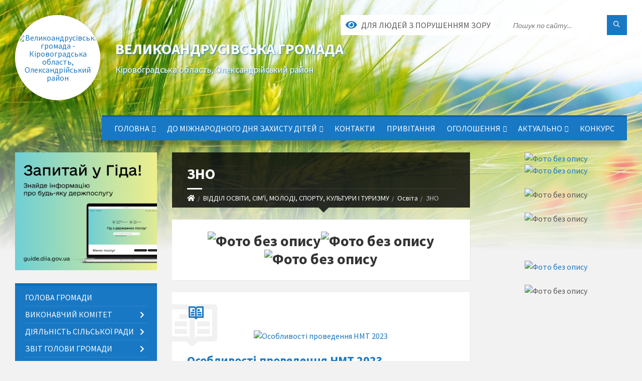

--- FILE ---
content_type: text/html; charset=UTF-8
request_url: https://velykoandrusivska-gromada.gov.ua/zno-2018-1524763499/
body_size: 46913
content:
<!DOCTYPE html>
<html class="wide wow-animation" lang="uk">
<head>
	<!--[if IE]><meta http-equiv="X-UA-Compatible" content="IE=edge"><![endif]-->
	<meta charset="utf-8">
	<meta name="viewport" content="width=device-width, initial-scale=1">
	<!--[if IE]><script>
		document.createElement('header');
		document.createElement('nav');
		document.createElement('main');
		document.createElement('section');
		document.createElement('article');
		document.createElement('aside');
		document.createElement('footer');
		document.createElement('figure');
		document.createElement('figcaption');
	</script><![endif]-->
	<title>ЗНО | Великоандрусівська громада, Кіровоградська область, Олександрійський район</title>
	<meta name="description" content="">
	<meta name="keywords" content="ЗНО, |, Великоандрусівська, громада,, Кіровоградська, область,, Олександрійський, район">

	
		<meta property="og:image" content="https://rada.info/upload/users_files/04364294/gerb/Logo-громада-png-без-фона-малый.png">
					
		<link rel="apple-touch-icon" sizes="57x57" href="https://gromada.org.ua/apple-icon-57x57.png">
	<link rel="apple-touch-icon" sizes="60x60" href="https://gromada.org.ua/apple-icon-60x60.png">
	<link rel="apple-touch-icon" sizes="72x72" href="https://gromada.org.ua/apple-icon-72x72.png">
	<link rel="apple-touch-icon" sizes="76x76" href="https://gromada.org.ua/apple-icon-76x76.png">
	<link rel="apple-touch-icon" sizes="114x114" href="https://gromada.org.ua/apple-icon-114x114.png">
	<link rel="apple-touch-icon" sizes="120x120" href="https://gromada.org.ua/apple-icon-120x120.png">
	<link rel="apple-touch-icon" sizes="144x144" href="https://gromada.org.ua/apple-icon-144x144.png">
	<link rel="apple-touch-icon" sizes="152x152" href="https://gromada.org.ua/apple-icon-152x152.png">
	<link rel="apple-touch-icon" sizes="180x180" href="https://gromada.org.ua/apple-icon-180x180.png">
	<link rel="icon" type="image/png" sizes="192x192"  href="https://gromada.org.ua/android-icon-192x192.png">
	<link rel="icon" type="image/png" sizes="32x32" href="https://gromada.org.ua/favicon-32x32.png">
	<link rel="icon" type="image/png" sizes="96x96" href="https://gromada.org.ua/favicon-96x96.png">
	<link rel="icon" type="image/png" sizes="16x16" href="https://gromada.org.ua/favicon-16x16.png">
	<link rel="manifest" href="https://gromada.org.ua/manifest.json">
	<meta name="msapplication-TileColor" content="#ffffff">
	<meta name="msapplication-TileImage" content="https://gromada.org.ua/ms-icon-144x144.png">
	<meta name="theme-color" content="#ffffff">
	
	
		<meta name="robots" content="">
		
	<link rel="preconnect" href="https://fonts.googleapis.com">
	<link rel="preconnect" href="https://fonts.gstatic.com" crossorigin>
	<link href="https://fonts.googleapis.com/css2?family=Source+Sans+Pro:ital,wght@0,400;0,700;1,400;1,700&display=swap" rel="stylesheet">
	
    <link rel="preload" href="//gromada.org.ua/themes/2021_townpress/css/styles_vip.css?v=1.43" as="style">
	<link rel="stylesheet" href="//gromada.org.ua/themes/2021_townpress/css/styles_vip.css?v=1.43">
	<link rel="stylesheet" href="//gromada.org.ua/themes/2021_townpress/css/5946/theme_vip.css?v=1769794915">
	
		<!--[if lt IE 9]>
	<script src="https://oss.maxcdn.com/html5shiv/3.7.2/html5shiv.min.js"></script>
	<script src="https://oss.maxcdn.com/respond/1.4.2/respond.min.js"></script>
	<![endif]-->
	<!--[if gte IE 9]>
	<style type="text/css">
		.gradient { filter: none; }
	</style>
	<![endif]-->

</head>
<body class="">

	<a href="#top_menu" class="skip-link link" aria-label="Перейти до головного меню (Alt+1)" accesskey="1">Перейти до головного меню (Alt+1)</a>
	<a href="#left_menu" class="skip-link link" aria-label="Перейти до бічного меню (Alt+2)" accesskey="2">Перейти до бічного меню (Alt+2)</a>
    <a href="#main_content" class="skip-link link" aria-label="Перейти до головного вмісту (Alt+3)" accesskey="3">Перейти до текстового вмісту (Alt+3)</a>


		<header id="header" class="m-has-standard-menu m-has-header-tools m-has-gmap">
			<div class="header-inner">

				<div class="header-content">
					<div class="c-container">
						<div class="header-content-inner">

							<div class="header-branding m-large-logo">
								<a href="https://velykoandrusivska-gromada.gov.ua/">
									<span id="logo" class="form_2">
										<img src="https://rada.info/upload/users_files/04364294/gerb/Logo-громада-png-без-фона-малый.png" data-hires="https://rada.info/upload/users_files/04364294/gerb/Logo-громада-png-без-фона-малый.png" alt="Великоандрусівська громада - Кіровоградська область, Олександрійський район">
									</span>
									<span>
										<span class="slogan_1">Великоандрусівська громада</span>
										<span class="slogan_2">Кіровоградська область, Олександрійський район</span>
									</span>
								</a>
							</div>
							
							<div class="header-toggle-holder">

								<button type="button" class="header-toggle">
									<i class="ico-open tp tp-menu"></i>
									<i class="ico-close tp tp-cross"></i>
									<span>Меню</span>
								</button>

								<a rel="nofollow" href="https://velykoandrusivska-gromada.gov.ua/search/" class="header-gmap-switcher" title="Пошук по сайту">
									<i class="fas fa-search"></i>
								</a>

							</div>
							
							<nav class="header-menu" id="top_menu">
								<ul>
																		<li>
										<a href="https://velykoandrusivska-gromada.gov.ua/main/">Головна</a>
																				<ul>
																						<li>
												<a href="https://velykoandrusivska-gromada.gov.ua/informaciya-1584540912/">Інформація</a>
																							</li>
																																</ul>
																			</li>
																		<li>
										<a href="https://velykoandrusivska-gromada.gov.ua/news/">До Міжнародного дня захисту дітей</a>
																				<ul>
																						<li>
												<a href="https://velykoandrusivska-gromada.gov.ua/informaciya-1528435256/">Інформація</a>
																							</li>
																						<li>
												<a href="https://velykoandrusivska-gromada.gov.ua/ogoloshennya-1584540463/">Оголошення</a>
																							</li>
																						<li>
												<a href="https://velykoandrusivska-gromada.gov.ua/pro-zahodi-z-zapobigannya-poshirennju-na-teritorii-velikoandrusivskoi-teritorialnoi-gromadi-gostroi-respiratornoi-hvorobi-covid19-sprichinen-14-42-59-/">Про заходи з запобігання поширенню  на території  Великоандрусівської  територіальної громади гострої  респіраторної хвороби COVID-19,  спричиненої коронавірусом SARS-CoV-2.</a>
																							</li>
																						<li>
												<a href="https://velykoandrusivska-gromada.gov.ua/pro-organizaciju-ta-provedennya-velikodnih-svyat-v-umovah-karantinu-14-44-18-23-04-2021/">Про організацію та проведення  Великодніх свят в умовах карантину.</a>
																							</li>
																						<li>
												<a href="https://velykoandrusivska-gromada.gov.ua/pro-obmezhennya-vidviduvannya-kladovisch-u-pominalni-dni-14-44-57-23-04-2021/">Про обмеження відвідування  кладовищ у поминальні дні.</a>
																							</li>
																						<li>
												<a href="https://velykoandrusivska-gromada.gov.ua/emfitevzis-chi-orenda-scho-obrati-16-30-26-27-05-2021/">ЕМФІТЕВЗИС ЧИ ОРЕНДА: ЩО ОБРАТИ?</a>
																							</li>
																						<li>
												<a href="https://velykoandrusivska-gromada.gov.ua/oberezhno-kovid-19-09-25-41-14-04-2021/">ОБЕРЕЖНО!!! КОВІД -19!!!</a>
																							</li>
																						<li>
												<a href="https://velykoandrusivska-gromada.gov.ua/velikoandrusivska-gromada-otrimala-novij-shkilnij-avtobus-11-54-25-25-08-2021/">Великоандрусівська  громада отримала новий шкільний автобус</a>
																							</li>
																						<li>
												<a href="https://velykoandrusivska-gromada.gov.ua/novini-1603269242/">Новини</a>
																							</li>
																						<li>
												<a href="https://velykoandrusivska-gromada.gov.ua/ogoloshennya-1584634409/">Оголошення</a>
																							</li>
																						<li>
												<a href="https://velykoandrusivska-gromada.gov.ua/shanovni-klienti-derzhavnoi-sluzhbi-zajnyatosti-1584634824/">Шановні клієнти Державної служби зайнятості!</a>
																							</li>
																						<li>
												<a href="https://velykoandrusivska-gromada.gov.ua/rezhim-roboti-centru-obslugovuvannya-platnikiv-svitlovodskoi-dpi-zminivsya-z-14-sichnya-cogo-roku-20-17-24-24-01-2021/">Режим роботи Центру обслуговування платників Світловодської ДПІ  змінився з 14 січня цього року</a>
																							</li>
																						<li>
												<a href="https://velykoandrusivska-gromada.gov.ua/rahunki-dlya-zarahuvannya-podatkiv-i-zboriv-vzhe-zminilis-z-01-sichnya-cogo-roku-20-18-32-24-01-2021/">Рахунки для зарахування податків і зборів вже змінились з  01 січня цього року</a>
																							</li>
																						<li>
												<a href="https://velykoandrusivska-gromada.gov.ua/deklaracijna-kampaniya-2021-startuvala-20-19-30-24-01-2021/">Деклараційна кампанія 2021 стартувала !</a>
																							</li>
																						<li>
												<a href="https://velykoandrusivska-gromada.gov.ua/pidtrimka-platnikiv-podatkiv-svitlovodschini-u-period-obmezhuvalnih-protiepidemichnih-zahodiv-platnikam-spisano-podatkovij-borg-na-zagalnu-s-20-20-35-/">Підтримка платників податків Світловодщини у період обмежувальних протиепідемічних заходів: платникам списано  податковий борг на загальну суму майже 1,4 млн. гривень</a>
																							</li>
																						<li>
												<a href="https://velykoandrusivska-gromada.gov.ua/povidomlennya-1574750846/">Повідомлення</a>
																							</li>
																						<li>
												<a href="https://velykoandrusivska-gromada.gov.ua/administraciya-knp-cpmsd-velikoandrusiaskoi-sr-povidomlyae-14-27-44-09-02-2022/">Адміністрація КНП" ЦПМСД Великоандрусіаської СР" повідомляє</a>
																							</li>
																						<li>
												<a href="https://velykoandrusivska-gromada.gov.ua/konsultue-ministr-justicii-1538383129/">Консультує Міністр Юстиції</a>
																							</li>
																																</ul>
																			</li>
																		<li>
										<a href="https://velykoandrusivska-gromada.gov.ua/feedback/">Контакти</a>
																			</li>
																		<li>
										<a href="https://velykoandrusivska-gromada.gov.ua/privitannya-14-36-01-30-12-2020/">ПРИВІТАННЯ</a>
																			</li>
																		<li>
										<a href="https://velykoandrusivska-gromada.gov.ua/ogoloshennya-13-05-33-16-09-2021/">ОГОЛОШЕННЯ</a>
																				<ul>
																						<li>
												<a href="https://velykoandrusivska-gromada.gov.ua/grafik-prijomu-gromadyan-specialistami-viddilu-obslugovuvannya-gromadyan-№-5-gu-pfu-ukraini-v-kirovogradskij-oblasti-13-38-34-23-05-2025/">Графік прийому громадян спеціалістами відділу обслуговування громадян № 5 ГУ ПФУ України в Кіровоградській області</a>
																							</li>
																						<li>
												<a href="https://velykoandrusivska-gromada.gov.ua/gvardiya-nastupu-13-53-45-07-02-2023/">Гвардія Наступу</a>
																							</li>
																																</ul>
																			</li>
																		<li>
										<a href="https://velykoandrusivska-gromada.gov.ua/aktualno-08-37-01-07-06-2021/">Актуально</a>
																				<ul>
																						<li>
												<a href="https://velykoandrusivska-gromada.gov.ua/zaproshuemo-nebajduzhih-gromadyan-aktivnoi-zhittevoi-pozicii-zmotivovanih-sportom-na-posadu-koordinatora-socialnogo-proektu-aktivni-parki-/">ЗАПРОШУЄМО небайдужих громадян активної життєвої позиції, змотивованих  спортом на  посаду КООРДИНАТОРА соціального проєкту «Активні парки – локації здорової України»</a>
																							</li>
																						<li>
												<a href="https://velykoandrusivska-gromada.gov.ua/uvaga-vakcinaciya-16-16-45-14-06-2021/">УВАГА! ВАКЦИНАЦІЯ!!!</a>
																							</li>
																						<li>
												<a href="https://velykoandrusivska-gromada.gov.ua/cifrova-osvita-15-43-07-11-06-2021/">Цифрова освіта</a>
																							</li>
																						<li>
												<a href="https://velykoandrusivska-gromada.gov.ua/stvoreno-2-punkti-scheplen-v-s-mikilsk-v-primischenni-mikilskoi-azpsm-i-v-s-glinsk-v-primischenni-glinskoi-azpsm-11-21-22-11-08-2021/">Створено 2 пункти щеплень:  с. Микільськ в приміщенні Микільської АЗПСМ і в с. Глинськ в приміщенні Глинської АЗПСМ</a>
																							</li>
																						<li>
												<a href="https://velykoandrusivska-gromada.gov.ua/do-uvagi-uchasnikiv-zemelnih-vidnosin-15-51-09-26-05-2022/">До уваги учасників земельних відносин</a>
																							</li>
																																</ul>
																			</li>
																		<li>
										<a href="https://velykoandrusivska-gromada.gov.ua/konkurs-14-36-35-15-06-2021/">Конкурс</a>
																			</li>
																										</ul>
							</nav>
							
							<div class="header-tools">

								<div class="header-search">
									<form method="get" action="https://velykoandrusivska-gromada.gov.ua/search/" class="c-search-form">
										<div class="form-fields">
											<input type="text" name="q" value="" placeholder="Пошук по сайту..." aria-label="Введіть пошукову фразу">
											<button type="submit" name="gAction" value="search" class="submit-btn" aria-label="Здійснити пошук"><i class="tp tp-magnifier"></i></button>
										</div>
									</form>
								</div>
								
								<a href="#" rel="nofollow" class="header-gmap-switcher" title="Версія для людей з вадами зору" onclick="return set_special('f88238314642ad91ddcff1b63877df36a3ab58d1');">
									<i class="ico-open fas fa-eye"></i>
									<span>Для людей з порушенням зору</span>
								</a>

							</div>

						</div>
					</div>
				</div>

			</div>
		</header>

		<div class="header-bg">
			<div class="header-image" data-autoplay="8">
								<div class="image-layer" style="background-image: url(//gromada.org.ua/themes/2021_townpress/img/bg1.jpg);"></div>
				<div class="image-layer" style="background-image: url(//gromada.org.ua/themes/2021_townpress/img/bg2.jpg);"></div>
							</div>
		</div>

		<div id="core">
			<div class="c-container">
				<div class="row">

					<div class="middle-column col-md-9 col-md-push-3" id="main_content">
					
																					<div class="row">
	
	<div class="middle-column col-md-8">

		<div id="page-content">
			<div class="page-content-inner">
			
				<div id="page-header" class="m-has-breadcrumbs">
					<div class="page-title">
						<h1>ЗНО</h1>
					</div>
					<div class="breadcrumbs">
						<ul><li><a href="/" title="Головна сторінка"><span class="fa fa-home"></span></a></li><li><a href="/socialnogumanitarnij-viddil-1524317046/">ВІДДІЛ ОСВІТИ, СІМ'Ї, МОЛОДІ, СПОРТУ, КУЛЬТУРИ І ТУРИЗМУ</a></li><li><a href="/osvita-1524317124/">Освіта</a></li><li class="active" aria-current="page">ЗНО</li> </ul>
					</div>
				</div>

				<div class="c-directory">
					<div class="c-content-box">
						<div class="directory-content">
						
													
														<main>
								<main id="main" role="main">
<section>
<h1 style="text-align: center;"><img alt="Фото без опису"  alt="" src="https://mon.gov.ua/ua/news/startuye-reyestraciya-na-osnovnu-sesiyu-zno-2021" /><img alt="Фото без опису"  alt="" src="https://rada.info/upload/users_files/04364294/ac356ec1e0c1829e53596b60865b1028.png" /><img alt="Фото без опису"  alt="" src="https://drive.google.com/drive/search?q=type:spreadsheet" /></h1>
</section>
</main>
							</main>
														
						</div>
					</div>
				</div>

									<div class="c-post-list m-has-icon">
						<div class="c-content-box">
							<div class="post-list-inner">
								<i class="ico-shadow tp tp-reading"></i>
								<h2 class="post-list-title"><i class="ico tp tp-reading"></i>&nbsp;</h2>
								<div class="post-list-content">

																		<article class="featured-post m-has-thumb">
																				<div class="post-image">
											<a href="https://velykoandrusivska-gromada.gov.ua/news/1676635330/"><img src="https://rada.info/upload/users_files/04364294/77751fa985235db6396e38652b6873b3.jpg" alt="Особливості проведення НМТ 2023"></a>
																					</div>
																				<div class="post-core">
											<h3 class="post-title">
												<a href="https://velykoandrusivska-gromada.gov.ua/news/1676635330/">Особливості проведення НМТ 2023</a>
											</h3>
											<div class="post-date"><i class="ico tp tp-clock2"></i>17.02.2023, 13:56</div>
											<div class="post-excerpt">
												<p>https://rada.info/upload/users_files/04364294/09a844cba52b7d633accf3f366279af0.pptx</p>
											</div>
										</div>
									</article>
									
								</div>
							</div>
						</div>
					</div>
					
									
			</div>
		</div>

		<hr class="c-separator m-margin-top-small m-margin-bottom-small m-transparent hidden-lg hidden-md">

	</div>
	
	<div class="right-column col-md-4">
		<aside class="sidebar">
			<div class="widget-list">

				


<div id="banner_block">

	
	<p style="text-align:center"><a rel="nofollow" href="https://www.auc.org.ua"><img alt="Фото без опису"  src="https://rada.info/upload/users_files/04364294/236ce4a770c636a351a418ed591f412c.jpg" style="height:2000px; width:1772px" /></a><br />
<a rel="nofollow" href="https://www.ukragroexpo.com/"><img alt="Фото без опису"  src="https://rada.info/upload/users_files/04364294/c376eea7371aba0ac29ca4f30ea4d6f0.jpg" style="height:151px; width:264px" /></a></p>

<p style="text-align:center"><img alt="Фото без опису"  src="https://rada.info/upload/users_files/04364294/ced779e3a70408c1278f13e0d44f6ca2.png" style="height:127px; width:264px" /></p>

<p style="text-align:center"><img alt="Фото без опису"  src="https://rada.info/upload/users_files/04364294/08cc4d7af466655afa3bb26a9792ff1b.jpg" style="height:180px; width:264px" /></p>

<p style="text-align:center">&nbsp;</p>

<p style="text-align:center"><a rel="nofollow" href="http://nus.org.ua/"><img alt="Фото без опису"  src="https://rada.info/upload/users_files/04364294/b3dee45146f217ae1ad5f16b2d31aff6.jpg" style="height:121px; width:264px" /></a></p>

<p style="text-align:center"><img alt="Фото без опису"  src="http://pravo.minjust.gov.ua/" style="height:281px; width:540px" /></p>
	<div class="clearfix"></div>

	
	<div class="clearfix"></div>

</div>
			</div>
		</aside>
	</div>
	
</div>

<hr class="c-separator m-margin-top-small m-margin-bottom-small m-transparent hidden-lg hidden-md">																			
					</div>

					<div class="left-column sidebar col-md-3 col-md-pull-9">
						<aside class="sidebar">

														<div class="widget image-widget right_menu_b">
								<div class="widget-inner">
									<div class="widget-content">
										<a href="https://guide.diia.gov.ua/" class="diia_guide" rel="nofollow" target="_blank"><img src="https://gromada.org.ua/upload/diia_guide.jpg" alt="Гід інформаційних послуг - банер"></a>
									</div>
								</div>
															</div>
							
							<nav class="side-menu m-left-side m-show-submenu" id="left_menu">
								<ul>
																		<li class="from_sidebar_menu">
										<a href="https://velykoandrusivska-gromada.gov.ua/golova-gromadi-12-59-04-20-03-2018/">Голова громади</a>
																			</li>
																		<li class="from_sidebar_menu">
										<a href="https://velykoandrusivska-gromada.gov.ua/vikonavchij-komitet-13-03-18-20-03-2018/">Виконавчий комітет</a>
																				<ul>
																						<li>
												<a href="https://velykoandrusivska-gromada.gov.ua/2021-rik-09-46-51-08-09-2022/">2021 рік</a>
																								<ul>
																										<li>
														<a href="https://velykoandrusivska-gromada.gov.ua/protokola-vikonavchogo-komitetu-09-48-35-08-09-2022/">Протокола виконавчого комітету</a>
													</li>
																										<li>
														<a href="https://velykoandrusivska-gromada.gov.ua/rishennya-vikonavchogo-komitetu-09-49-18-08-09-2022/">Рішення виконавчого комітету</a>
													</li>
																																						</ul>
																							</li>
																						<li>
												<a href="https://velykoandrusivska-gromada.gov.ua/2022-rik-16-05-32-11-02-2022/">2022 рік</a>
																								<ul>
																										<li>
														<a href="https://velykoandrusivska-gromada.gov.ua/rishennya-vikonavchogo-komitetu-16-13-13-11-02-2022/">Рішення виконавчого комітету</a>
													</li>
																										<li>
														<a href="https://velykoandrusivska-gromada.gov.ua/protokola-vikonavchogo-komitetu-16-06-54-11-02-2022/">Протокола виконавчого комітету</a>
													</li>
																																						</ul>
																							</li>
																						<li>
												<a href="https://velykoandrusivska-gromada.gov.ua/proekti-rishen-vikonkomu-11-08-07-16-02-2023/">Проєкти рішень виконкому</a>
																							</li>
																						<li>
												<a href="https://velykoandrusivska-gromada.gov.ua/2025-rik-10-34-19-24-03-2025/">2025 рік</a>
																							</li>
																						<li>
												<a href="https://velykoandrusivska-gromada.gov.ua/proekt-rishennya-na-2026-rik-10-37-11-27-11-2025/">2026 рік</a>
																							</li>
																						<li>
												<a href="https://velykoandrusivska-gromada.gov.ua/2024-rik-08-17-59-04-12-2024/">2024 рік</a>
																								<ul>
																										<li>
														<a href="https://velykoandrusivska-gromada.gov.ua/protokol-08-21-59-04-12-2024/">Протокол</a>
													</li>
																										<li>
														<a href="https://velykoandrusivska-gromada.gov.ua/rishennya-vikonavchogo-komitetu-08-25-53-04-12-2024/">Рішення виконавчого комітету</a>
													</li>
																																						</ul>
																							</li>
																						<li>
												<a href="https://velykoandrusivska-gromada.gov.ua/2023-rik-14-21-45-12-01-2024/">2023 рік</a>
																								<ul>
																										<li>
														<a href="https://velykoandrusivska-gromada.gov.ua/rishennya-vikonavchogo-komitetu-14-28-57-12-01-2024/">Рішення виконавчого комітету</a>
													</li>
																										<li>
														<a href="https://velykoandrusivska-gromada.gov.ua/protokola-14-44-16-12-01-2024/">Протокола</a>
													</li>
																																						</ul>
																							</li>
																																</ul>
																			</li>
																		<li class="from_sidebar_menu">
										<a href="https://velykoandrusivska-gromada.gov.ua/diyalnist-silskoi-radi-1524748194/">Діяльність сільської ради</a>
																				<ul>
																						<li>
												<a href="https://velykoandrusivska-gromada.gov.ua/reglament-1534508903/">Регламент</a>
																							</li>
																						<li>
												<a href="https://velykoandrusivska-gromada.gov.ua/struktura-aparatu-silskoi-radi-16-31-50-14-09-2022/">Структура апарату сільської ради</a>
																							</li>
																						<li>
												<a href="https://velykoandrusivska-gromada.gov.ua/statut-gromadi-14-50-51-13-06-2023/">Статут громади</a>
																							</li>
																																</ul>
																			</li>
																		<li class="from_sidebar_menu">
										<a href="https://velykoandrusivska-gromada.gov.ua/zvit-golovi-gromadi-08-11-09-29-12-2021/">Звіт голови громади</a>
																				<ul>
																						<li>
												<a href="https://velykoandrusivska-gromada.gov.ua/2021-rik-08-12-17-29-12-2021/">2021 рік</a>
																							</li>
																						<li>
												<a href="https://velykoandrusivska-gromada.gov.ua/2024-rik-08-33-17-20-06-2025/">2024 рік</a>
																							</li>
																						<li>
												<a href="https://velykoandrusivska-gromada.gov.ua/2023-rik-15-37-03-30-09-2024/">2023 рік</a>
																							</li>
																						<li>
												<a href="https://velykoandrusivska-gromada.gov.ua/2022-rik-15-38-53-30-09-2024/">2022 рік</a>
																							</li>
																																</ul>
																			</li>
																		<li class="from_sidebar_menu">
										<a href="https://velykoandrusivska-gromada.gov.ua/rozporyadzhennya-09-31-27-14-09-2022/">Розпорядження</a>
																				<ul>
																						<li>
												<a href="https://velykoandrusivska-gromada.gov.ua/rozporyadzhennya-silskogo-golovi-z-osnovnoi-diyalnosti-2022-rik-15-54-39-14-09-2022/">Розпорядження сільського голови  з основної діяльності  2022 рік</a>
																								<ul>
																										<li>
														<a href="https://velykoandrusivska-gromada.gov.ua/rozporyadzhennya-silskogo-golovi-z-osnovnoi-diyalnosti-2023-rik-14-46-59-01-02-2023/">Розпорядження сільського голови з основної діяльності 2023 рік</a>
													</li>
																																						</ul>
																							</li>
																																</ul>
																			</li>
																		<li class="from_sidebar_menu">
										<a href="javascript:;">Сесії восьмого скликання</a>
																				<ul>
																						<li>
												<a href="https://velykoandrusivska-gromada.gov.ua/poimenne-golosuvannya-1525351573/">Поіменне голосування</a>
																								<ul>
																										<li>
														<a href="https://velykoandrusivska-gromada.gov.ua/poimenne-golosuvannya-1-sesiya-vosmogo-sklikannya-1606303355/">Поіменне голосування 1 сесія восьмого скликання</a>
													</li>
																										<li>
														<a href="https://velykoandrusivska-gromada.gov.ua/poimenne-golosuvannya-drugogo-plenarnogo-zasidannya-pershoi-sesii-8-sklikannya-21-48-18-16-12-2020/">Поіменне голосування другого пленарного засідання першої сесії 8 скликання</a>
													</li>
																										<li>
														<a href="https://velykoandrusivska-gromada.gov.ua/poimenne-golosuvannya-ii-sesii-viii-sklikannya-11-02-13-25-12-2020/">Поіменне голосування ІІ сесії VIII скликання</a>
													</li>
																										<li>
														<a href="https://velykoandrusivska-gromada.gov.ua/poimenne-golosuvannya-tretoi-sesii-8-sklikannya-21-13-56-28-01-2021/">Поіменне голосування III  сесії VIII скликання</a>
													</li>
																										<li>
														<a href="https://velykoandrusivska-gromada.gov.ua/poimenne-golosuvannya-iv-sesii-viii-sklikannya-21-47-14-23-02-2021/">Поіменне голосування IV сесії VIII скликання</a>
													</li>
																										<li>
														<a href="https://velykoandrusivska-gromada.gov.ua/poimenne-golosuvannya-v-sesii-viii-sklikannya-15-54-13-25-03-2021/">Поіменне голосування V сесії VIII скликання</a>
													</li>
																										<li>
														<a href="https://velykoandrusivska-gromada.gov.ua/poimenne-golosuvannya-pershogo-plenarnogo-zasidannya-shostoi-sesii-vosmogo-sklikannya-17-48-08-28-04-2021/">Поіменне голосування першого пленарного засідання шостої сесії восьмого скликання</a>
													</li>
																										<li>
														<a href="https://velykoandrusivska-gromada.gov.ua/poimenne-golosuvannya-ii-plenarnogo-zasidannya-shostoi-sesii-vosmogo-sklikannya-08-23-59-13-05-2021/">Поіменне голосування ІІ пленарного засідання шостої сесії восьмого скликання</a>
													</li>
																										<li>
														<a href="https://velykoandrusivska-gromada.gov.ua/protokola-poimennogo-golosuvannya-7-sesii-8-sklikannya-11-36-24-24-06-2021/">Протокола поіменного голосування 7 сесії 8 скликання</a>
													</li>
																										<li>
														<a href="https://velykoandrusivska-gromada.gov.ua/poimenne-golosuvannya-viii-sesii-viii-sklikannya-14-28-12-28-07-2021/">Поіменне голосування VІІІ сесії VIII скликання</a>
													</li>
																										<li>
														<a href="https://velykoandrusivska-gromada.gov.ua/protokola-poimennogo-golosuvannya-ix-sesii-viii-sklikannya-13-42-37-26-08-2021/">Протокола поіменного голосування IX сесії VIII скликання</a>
													</li>
																										<li>
														<a href="https://velykoandrusivska-gromada.gov.ua/poimenne-golosuvannya-x-sesii-viii-sklikannya-11-47-18-10-09-2021/">Поіменне голосування X сесії VIII скликання</a>
													</li>
																										<li>
														<a href="https://velykoandrusivska-gromada.gov.ua/protokola-poimennogo-golosuvannya-xi-sesii-viii-sklikannya-14-01-33-06-10-2021/">Протокола поіменного голосування XІ сесії VIII скликання</a>
													</li>
																										<li>
														<a href="https://velykoandrusivska-gromada.gov.ua/poimenne-golosuvannya-xii-sesii-viii-sklikannya-13-57-19-28-10-2021/">Поіменне голосування XІІ сесії VIII скликання</a>
													</li>
																										<li>
														<a href="https://velykoandrusivska-gromada.gov.ua/poimenne-golosuvannya-xii-sesii-viii-sklikannya-13-57-31-28-10-2021/">Поіменне голосування XІІ сесії VIII скликання</a>
													</li>
																										<li>
														<a href="https://velykoandrusivska-gromada.gov.ua/protokol-vidkritogo-poimennogo-golosuvannya-xiii-sesii-viii-sklikannya-18-12-50-13-12-2021/">Протокол відкритого  поіменного голосування XIII сесії VIII скликання</a>
													</li>
																										<li>
														<a href="https://velykoandrusivska-gromada.gov.ua/protokola-poimennogo-golosuvannya-xiv-sesii-viii-sklikannya-17-24-35-23-12-2021/">Протокола поіменного голосування XIV сесії VIII скликання</a>
													</li>
																										<li>
														<a href="https://velykoandrusivska-gromada.gov.ua/poimenne-golosuvannya-xv-sesii-viii-sklikannya-15-10-21-18-01-2022/">Поіменне голосування XV сесії VIII скликання</a>
													</li>
																										<li>
														<a href="https://velykoandrusivska-gromada.gov.ua/poimenne-golosuvannya-xvi-sesii-viii-sklikannya-09-56-50-31-01-2022/">Поіменне голосування XVI сесії VIII скликання</a>
													</li>
																										<li>
														<a href="https://velykoandrusivska-gromada.gov.ua/protokol-poimennogo-golosuvannya-xvii-sesii-viii-sklikannya-15-45-36-24-02-2022/">Протокол поіменного голосування XVII сесії VIII скликання</a>
													</li>
																										<li>
														<a href="https://velykoandrusivska-gromada.gov.ua/protokola-poimennogo-golosuvannya-xx-sesii-viii-sklikannya-16-09-07-29-03-2022/">Протокола поіменного голосування XX сесії VIII скликання</a>
													</li>
																										<li>
														<a href="https://velykoandrusivska-gromada.gov.ua/protokol-vidkritogo-poimennogo-golosuvannya-xhi-sesii-viii-sklikannya-14-11-13-15-04-2022/">Протокол відкритого  поіменного голосування XХІ сесії VIII скликання</a>
													</li>
																										<li>
														<a href="https://velykoandrusivska-gromada.gov.ua/protokola-poimennogo-golosuvannya-22-sesii-8-sklikannya-13-58-37-12-05-2022/">Протокола поіменного голосування 22 сесії 8 скликання</a>
													</li>
																										<li>
														<a href="https://velykoandrusivska-gromada.gov.ua/protokola-poimennogo-golosuvannya-23-sesii-8-sklikannya-09-12-00-06-07-2022/">Протокола поіменного голосування 23 сесії 8 скликання</a>
													</li>
																										<li>
														<a href="https://velykoandrusivska-gromada.gov.ua/protokola-poimennogo-golosuvannya-24-sesii-8-sklikannya-11-14-05-13-07-2022/">Протокола поіменного голосування 24 сесії 8 скликання</a>
													</li>
																										<li>
														<a href="https://velykoandrusivska-gromada.gov.ua/protokola-poimennogo-golosuvannya-25-sesii-8-sklikannya-10-05-07-25-08-2022/">Протокола поіменного голосування 25 сесії 8 скликання</a>
													</li>
																										<li>
														<a href="https://velykoandrusivska-gromada.gov.ua/protokola-poimennogo-golosuvannya-26-sesii-8-sklikannya-15-58-48-15-09-2022/">Протокола поіменного голосування 26 сесії 8 скликання</a>
													</li>
																										<li>
														<a href="https://velykoandrusivska-gromada.gov.ua/poimenne-golosuvannya-14-sesiya-vosmogo-sklikannya-1568117731/">Поіменне голосування 14 сесія восьмого скликання</a>
													</li>
																										<li>
														<a href="https://velykoandrusivska-gromada.gov.ua/poimenne-golosuvannya-15-sesiya-vosmogo-sklikannya-1568112992/">Поіменне голосування 15 сесія восьмого скликання</a>
													</li>
																										<li>
														<a href="https://velykoandrusivska-gromada.gov.ua/poimenne-golosuvannya-16-sesiya-vosmogo-sklikannya-1568112870/">Поіменне голосування 16 сесія восьмого скликання</a>
													</li>
																										<li>
														<a href="https://velykoandrusivska-gromada.gov.ua/poimenne-golosuvannya-17-sesiya-vosmogo-sklikannya-1568112396/">Поіменне голосування 17 сесія восьмого скликання</a>
													</li>
																										<li>
														<a href="https://velykoandrusivska-gromada.gov.ua/poimenne-golosuvannya-18-pozachergova-sesiya-vosmogo-sklikannya-1568112050/">Поіменне голосування 18  сесія восьмого скликання</a>
													</li>
																										<li>
														<a href="https://velykoandrusivska-gromada.gov.ua/poimenne-golosuvannya-1525421441/">Поіменне голосування 19 сесія восьмого скликання</a>
													</li>
																										<li>
														<a href="https://velykoandrusivska-gromada.gov.ua/poimenne-golosuvannya-20-sesiya-vosmogo-sklikannya-1526627224/">Поіменне голосування 20 сесія восьмого скликання</a>
													</li>
																										<li>
														<a href="https://velykoandrusivska-gromada.gov.ua/poimenne-golosuvannya-21-sesiya-vosmogo-sklikannya-1529746094/">Поіменне голосування 21 сесія восьмого скликання</a>
													</li>
																										<li>
														<a href="https://velykoandrusivska-gromada.gov.ua/poimenne-golosuvannya-22-sesiya-vosmogo-sklikannya-1533736053/">Поіменне голосування 22 сесія восьмого скликання</a>
													</li>
																										<li>
														<a href="https://velykoandrusivska-gromada.gov.ua/poimenne-golosuvannya-1541067152/">Поіменне голосування 23 сесія восьмого скликання</a>
													</li>
																										<li>
														<a href="https://velykoandrusivska-gromada.gov.ua/poimenne-golosuvannya-24-pozachergova-sesiya-vosmogo-sklikannya-1542015384/">Поіменне голосування 24  сесія восьмого скликання</a>
													</li>
																										<li>
														<a href="https://velykoandrusivska-gromada.gov.ua/poimenne-golosuvannya-25-pozachergova-sesiya-vosmogo-sklikannya-1543571092/">Поіменне голосування 25   сесія восьмого скликання</a>
													</li>
																										<li>
														<a href="https://velykoandrusivska-gromada.gov.ua/poimenne-golosuvannya-26-sesiya-vosmogo-sklikannya-1547194562/">Поіменне голосування 26 сесія восьмого скликання</a>
													</li>
																										<li>
														<a href="https://velykoandrusivska-gromada.gov.ua/poimenne-golosuvannya-1545815530/">Поіменне голосування 27  сесія восьмого скликання</a>
													</li>
																										<li>
														<a href="https://velykoandrusivska-gromada.gov.ua/poimenne-golosuvannya-28-sesiya-vosmogo-sklikannya-1554468385/">Поіменне голосування 28 сесія восьмого скликання</a>
													</li>
																										<li>
														<a href="https://velykoandrusivska-gromada.gov.ua/poimenne-golosuvannya-29-pozachergova-sesiya-vosmogo-sklikannya-1562668203/">Поіменне голосування 29  сесія восьмого скликання</a>
													</li>
																										<li>
														<a href="https://velykoandrusivska-gromada.gov.ua/poimenne-golosuvannya-30-sesiya-vosmogo-sklikannya-1569419019/">Поіменне голосування 30 сесія восьмого скликання</a>
													</li>
																										<li>
														<a href="https://velykoandrusivska-gromada.gov.ua/poimenne-golosuvannya-31-sesiya-vosmogo-sklikannya-1571206375/">Поіменне голосування 31 сесія восьмого скликання</a>
													</li>
																										<li>
														<a href="https://velykoandrusivska-gromada.gov.ua/poimenne-golosuvannya-32-sesiya-vosmogo-sklikannya-1574684632/">Поіменне голосування 32  сесія восьмого скликання</a>
													</li>
																										<li>
														<a href="https://velykoandrusivska-gromada.gov.ua/poimenne-golosuvannya-33-pozachergova-sesiya-vosmogo-sklikannya-1574776254/">Поіменне голосування 33 позачергова  сесія восьмого скликання</a>
													</li>
																										<li>
														<a href="https://velykoandrusivska-gromada.gov.ua/34-sesiya-8-sklikannya-1577192296/">Поіменне голосування 34 сесія восьмого  скликання</a>
													</li>
																										<li>
														<a href="https://velykoandrusivska-gromada.gov.ua/poimenne-golosuvannya-35-pozachergova-sesiya-vosmogo-sklikannya-1580113431/">Поіменне голосування 35 позачергова  сесія восьмого скликання</a>
													</li>
																										<li>
														<a href="https://velykoandrusivska-gromada.gov.ua/poimenne-golosuvannya-36-pozachergova-sesiya-vosmogo-sklikannya-1580887064/">Поіменне голосування 36 позачергова  сесія восьмого скликання</a>
													</li>
																										<li>
														<a href="https://velykoandrusivska-gromada.gov.ua/poimenne-golosuvannya-37-pozachergova-sesiya-vosmogo-sklikannya-1586868716/">Поіменне голосування 37 позачергова  сесія восьмого скликання</a>
													</li>
																										<li>
														<a href="https://velykoandrusivska-gromada.gov.ua/poimenne-golosuvannya-38-pozachergova-sesiya-vosmogo-sklikannya-1589785480/">Поіменне голосування 38 позачергова сесія восьмого скликання</a>
													</li>
																										<li>
														<a href="https://velykoandrusivska-gromada.gov.ua/poimenne-golosuvannya-39-sesiya-vosmogo-sklikannya-1590732098/">Поіменне голосування 39 сесія восьмого скликання</a>
													</li>
																										<li>
														<a href="https://velykoandrusivska-gromada.gov.ua/poimenne-golosuvannya-40-sesiya-vosmogo-sklikannya-1593176843/">Поіменне голосування 40 сесія восьмого скликання</a>
													</li>
																										<li>
														<a href="https://velykoandrusivska-gromada.gov.ua/poimenne-golosuvannya-41-sesiya-8-sklikannya-1595592524/">Поіменне голосування 41 сесія 8 скликання</a>
													</li>
																										<li>
														<a href="https://velykoandrusivska-gromada.gov.ua/poimenne-golosuvannya-42-sesiya-8-sklikannya-1597127742/">Поіменне голосування 42 сесія 8 скликання</a>
													</li>
																										<li>
														<a href="https://velykoandrusivska-gromada.gov.ua/poimenne-golosuvannya-43-pozachergova-sesiya-vosmogo-sklikannya-1598534762/">Поіменне голосування 43 позачергова  сесія восьмого скликання</a>
													</li>
																										<li>
														<a href="https://velykoandrusivska-gromada.gov.ua/poimenne-golosuvannya-44-sesiya-vosmogo-sklikannya-1602230825/">Поіменне голосування 44 сесія позачергова  восьмого скликання</a>
													</li>
																										<li>
														<a href="https://velykoandrusivska-gromada.gov.ua/poimenne-golosuvannya-45-sesiya-vosmogo-sklikannya-1603807638/">Поіменне голосування 46 сесія восьмого скликання</a>
													</li>
																										<li>
														<a href="https://velykoandrusivska-gromada.gov.ua/poimenne-golosuvannya-47-sesiya-vosmogo-sklikannya-1605273982/">Поіменне голосування 47 сесія восьмого скликання</a>
													</li>
																										<li>
														<a href="https://velykoandrusivska-gromada.gov.ua/poimenne-golosuvannya-45-sesiya-vosmogo-sklikannya-1604414656/">Поіменне голосування 45 сесія восьмого скликання</a>
													</li>
																										<li>
														<a href="https://velykoandrusivska-gromada.gov.ua/protokol-poimennogo-golosuvannya-27-sesii-viii-sklikannya-09-07-54-09-12-2022/">Протокол поіменного голосування 27 сесії VIII скликання</a>
													</li>
																										<li>
														<a href="https://velykoandrusivska-gromada.gov.ua/protokol-poimennogo-golosuvannya-29-sesii-viii-sklikannya-15-43-43-23-12-2022/">Протокол поіменного голосування 29 сесії VIII скликання</a>
													</li>
																										<li>
														<a href="https://velykoandrusivska-gromada.gov.ua/poimenne-golosuvannya-xvii-sesii-viii-sklikannya-08-38-19-30-09-2022/">Поіменне голосування XVIІ сесії VIII скликання</a>
													</li>
																										<li>
														<a href="https://velykoandrusivska-gromada.gov.ua/protokol-poimennogo-golosuvannya-xxviii-sesii-viii-sklikannya-08-48-40-19-10-2022/">Протокол поіменного голосування XXVIII сесії VIII скликання</a>
													</li>
																										<li>
														<a href="https://velykoandrusivska-gromada.gov.ua/protokol-poimennogo-golosuvannya-xxxix-sesii-viii-sklikannya-15-26-18-22-12-2023/">Протокол поіменного голосування  XXXIX сесії VIII скликання</a>
													</li>
																										<li>
														<a href="https://velykoandrusivska-gromada.gov.ua/protokol-poimennogo-golosuvannya-43-sesii-8-sklikannya-09-45-05-10-07-2024/">Протокол поіменного голосування 43 сесії 8 скликання</a>
													</li>
																										<li>
														<a href="https://velykoandrusivska-gromada.gov.ua/protokol-poimennogo-golosuvannya-xxxxiv-sesii-16-05-59-27-08-2024/">Протокол поіменного голосування  XXXXIV сесії</a>
													</li>
																										<li>
														<a href="https://velykoandrusivska-gromada.gov.ua/protokol-poimennogo-golosuvannya-57-sesii-8-sklikannya-08-25-13-19-11-2025/">Протокол поіменного голосування 57 сесії 8 скликання</a>
													</li>
																										<li>
														<a href="https://velykoandrusivska-gromada.gov.ua/protokol-poimennogo-golosuvannya-56-sesii-8-sklikannya-08-18-57-27-10-2025/">Протокол поіменного голосування 56 сесії 8 скликання</a>
													</li>
																										<li>
														<a href="https://velykoandrusivska-gromada.gov.ua/poimenne-golosuvannya-xxxvi-sesii-vosmogo-sklikannya-10-22-06-20-09-2023/">Поіменне голосування XXXVI сесії восьмого скликання</a>
													</li>
																										<li>
														<a href="https://velykoandrusivska-gromada.gov.ua/protokol-poimennogo-golosuvannya-45-sesii-8-sklikannya-08-51-45-30-09-2024/">Протокол поіменного голосування 45 сесії 8 скликання</a>
													</li>
																										<li>
														<a href="https://velykoandrusivska-gromada.gov.ua/poimennne-golosuvannya-hhhiv-sesiya-vosmogo-sklikannya-09-15-47-19-07-2023/">Поіменнне голосування ХХХІV сесія восьмого скликання</a>
													</li>
																										<li>
														<a href="https://velykoandrusivska-gromada.gov.ua/protokol-poimennogo-golosuvannya-hhhv-sesii-8-sklikannya-09-19-55-19-07-2023/">Протокол поіменного голосування ХХХV сесії 8 скликання</a>
													</li>
																										<li>
														<a href="https://velykoandrusivska-gromada.gov.ua/protokol-poimennogo-golosuvannya-hhhiii-sesii-8-sklikannya-09-26-15-19-07-2023/">Протокол поіменного голосування ХХХIII сесії 8 скликання</a>
													</li>
																										<li>
														<a href="https://velykoandrusivska-gromada.gov.ua/protokol-poimennogo-golosuvannya-53-sesii-8-sklikannya-12-20-19-02-07-2025/">Протокол поіменного голосування 53 сесії 8 скликання</a>
													</li>
																										<li>
														<a href="https://velykoandrusivska-gromada.gov.ua/protokola-poimennogo-golosuvannya-46-sesii-8-sklikannya-15-16-15-31-10-2024/">Протокола поіменного голосування 46 сесії 8 скликання</a>
													</li>
																										<li>
														<a href="https://velykoandrusivska-gromada.gov.ua/protokol-poimennogo-golosuvannya-49-sesii-8-sklikannya-10-53-02-30-12-2024/">Протокол поіменного голосування 49 сесії 8 скликання</a>
													</li>
																										<li>
														<a href="https://velykoandrusivska-gromada.gov.ua/poimenne-golosuvannya-51-sesii-vosmogo-sklikannya-13-09-28-28-04-2025/">Поіменне голосування 51 сесії восьмого скликання</a>
													</li>
																										<li>
														<a href="https://velykoandrusivska-gromada.gov.ua/protokol-poimennogo-golosuvannya-xxxviii-sesii-viii-sklikannya-15-22-29-28-11-2023/">Протокол поіменного голосування  XXXVIII сесії VIII скликання</a>
													</li>
																										<li>
														<a href="https://velykoandrusivska-gromada.gov.ua/protokoli-poimennogo-golosuvannya-59-sesiya-8-sklikannya-16-40-13-22-01-2026/">Протоколи поіменного голосування  59 сесія 8 скликання</a>
													</li>
																										<li>
														<a href="https://velykoandrusivska-gromada.gov.ua/protokoli-poimennogo-golosuvannya-50-sesii-8-sklikannya-08-17-20-24-02-2025/">Протоколи поіменного голосування 50 сесії 8 скликання</a>
													</li>
																										<li>
														<a href="https://velykoandrusivska-gromada.gov.ua/protokol-poimennogo-golosuvannya-58-sesii-8-sklikannya-08-46-00-22-12-2025/">Протокол  поіменного  голосування 58 сесії 8 скликання</a>
													</li>
																										<li>
														<a href="https://velykoandrusivska-gromada.gov.ua/protokol-poimennogo-golosuvannya-48-sesii-vosmogo-sklikannya-08-39-27-23-12-2024/">Протокол поіменного голосування  48 сесії восьмого скликання</a>
													</li>
																										<li>
														<a href="https://velykoandrusivska-gromada.gov.ua/poimennne-golosuvannya-hhhii-sesiya-vosmogo-sklikannya-16-47-08-21-03-2023/">Поіменнне голосування ХХХІІ сесія восьмого скликання</a>
													</li>
																										<li>
														<a href="https://velykoandrusivska-gromada.gov.ua/protokol-poimennogo-golosuvannya-xxxvii-sesii-vosmogo-sklikannya-15-30-30-24-10-2023/">Протокол поіменного голосування XXXVII сесії восьмого скликання</a>
													</li>
																										<li>
														<a href="https://velykoandrusivska-gromada.gov.ua/poimenne-golosuvannya-55-sesii-8-sklikannya-08-33-20-08-09-2025/">Поіменне голосування 55 сесії 8 скликання</a>
													</li>
																										<li>
														<a href="https://velykoandrusivska-gromada.gov.ua/protokol-poimennogo-golosuvannya-47-sesii-8-sklikannya-08-14-33-04-12-2024/">Протокол поіменного голосування 47 сесії 8 скликання</a>
													</li>
																										<li>
														<a href="https://velykoandrusivska-gromada.gov.ua/protokol-poimennogo-golosuvannya-54-sesiya-8-sklikannya-08-43-25-04-08-2025/">Протокол поіменного голосування  54 сесія 8 скликання</a>
													</li>
																										<li>
														<a href="https://velykoandrusivska-gromada.gov.ua/protokol-poimennogo-golosuvannya-52-sesii-vosmogo-sklikannya-16-31-11-20-05-2025/">Протокол поіменного голосування 52 сесії восьмого скликання</a>
													</li>
																																						</ul>
																							</li>
																						<li>
												<a href="https://velykoandrusivska-gromada.gov.ua/rishennya-sesij-vosmogo-sklikannya-11-34-11-23-09-2022/">рішення сесій восьмого скликання</a>
																								<ul>
																										<li>
														<a href="https://velykoandrusivska-gromada.gov.ua/rishennya-tridcyat-tretoi-sesii-vosmogo-sklikannya-09-10-34-23-06-2023/">Рішення тридцять третьої сесії восьмого скликання</a>
													</li>
																																						</ul>
																							</li>
																						<li>
												<a href="https://velykoandrusivska-gromada.gov.ua/protokol-poimennogo-golosuvannya-xxxxii-sesii-viii-sklikannya-09-08-16-22-04-2024/">Протокол поіменного голосування  XXXXII сесії VIII скликання</a>
																							</li>
																						<li>
												<a href="https://velykoandrusivska-gromada.gov.ua/proekti-rishen-silskoi-radi-11-59-14-09-02-2023/">Проєкти рішень сільської ради</a>
																								<ul>
																										<li>
														<a href="https://velykoandrusivska-gromada.gov.ua/proekti-rishen-silskoi-radi-32-sesiya-12-00-30-09-02-2023/">Проєкти рішень сільської ради 32 сесія</a>
													</li>
																																						</ul>
																							</li>
																						<li>
												<a href="https://velykoandrusivska-gromada.gov.ua/protokol-poimennogo-golosuvannya-41-sesii-vosmogo-sklikannya-14-03-34-28-02-2024/">Протокол поіменного голосування 41 сесії восьмого скликання</a>
																							</li>
																						<li>
												<a href="https://velykoandrusivska-gromada.gov.ua/protokol-poimennogo-golosuvannya-33-sesii-11-29-18-01-06-2023/">Протокол поіменного голосування 33 сесії</a>
																								<ul>
																										<li>
														<a href="https://velykoandrusivska-gromada.gov.ua/protokol-poimennogo-golosuvannya-34-sesii-8-sklikannya-15-40-14-07-07-2023/">Протокол поіменного голосування 34 сесії 8 скликання</a>
													</li>
																																						</ul>
																							</li>
																																</ul>
																			</li>
																		<li class="from_sidebar_menu">
										<a href="https://velykoandrusivska-gromada.gov.ua/deputati-velikoandrusivskoi-silskoi-radi-viii-sklikannya-14-15-29-30-12-2020/">Депутати Великоандрусівської сільської ради VIII скликання</a>
																			</li>
																		<li class="from_sidebar_menu">
										<a href="https://velykoandrusivska-gromada.gov.ua/postijni-deputatski-komisii-14-16-47-30-12-2020/">Постійні депутатські комісії</a>
																				<ul>
																						<li>
												<a href="https://velykoandrusivska-gromada.gov.ua/postijna-komisiya-z-pitan-zemelnih-vidnosin-prirodokoristuvannya-administrativnoteritorialnogo-ustroju-arhitekturi-ohoroni-pam’yatok-istor-18-03-38-21/">Постійна комісія з питань земельних відносин, природокористування, адміністративно-територіального устрою, архітектури, охорони пам’яток, історичного середовища та благоустрою</a>
																							</li>
																						<li>
												<a href="https://velykoandrusivska-gromada.gov.ua/perelik-ta-personalnij-sklad-postijnih-komisii-14-21-48-30-12-2020/">Перелік та персональний склад постійних комісії</a>
																							</li>
																						<li>
												<a href="https://velykoandrusivska-gromada.gov.ua/polozhennya-pro-postijni-deputatski-komisii-14-24-53-30-12-2020/">Положення про постійні депутатські комісії</a>
																							</li>
																																</ul>
																			</li>
																		<li class="from_sidebar_menu">
										<a href="https://velykoandrusivska-gromada.gov.ua/ogoloshennya-1578640072/">Реквізити рахунків для сплати податків2021-2026р.</a>
																				<ul>
																						<li>
												<a href="https://velykoandrusivska-gromada.gov.ua/rekviziti-rahunkiv-dlya-splati-podatkiv-na-2026-rik-08-48-54-07-01-2026/">Реквізити рахунків для сплати податків на 2026 рік</a>
																							</li>
																																</ul>
																			</li>
																		<li class="from_sidebar_menu">
										<a href="https://velykoandrusivska-gromada.gov.ua/bjudzhetnij-proces-rishennya-13-39-54-09-11-2021/">БЮДЖЕТНИЙ ПРОЦЕС( РІШЕННЯ,АНАЛІЗ ВИКОНАННЯ)</a>
																				<ul>
																						<li>
												<a href="https://velykoandrusivska-gromada.gov.ua/pasport-bjudzhetnoi-programi-2022-rik-silska-rada-16-09-40-11-02-2022/">Паспорт бюджетної програми 2022 рік ( сільська рада)</a>
																							</li>
																						<li>
												<a href="https://velykoandrusivska-gromada.gov.ua/zvit-pro-vikonannya-pasportu-bjudzhetnoi-programi-miscevogo	-bjudzhetu-na-2021-rik																																																										-16-11-46-/">ЗВІТ про виконання паспорту бюджетної програми місцевого	 бюджету на 2021 рік																																																														 про виконання паспорта бюджетної програми																																																															 місце</a>
																							</li>
																						<li>
												<a href="https://velykoandrusivska-gromada.gov.ua/vikonannya-bjudzhetu-2022-rik-10-21-16-27-05-2022/">Виконання бюджету  2022,2023,2024 роки</a>
																								<ul>
																										<li>
														<a href="https://velykoandrusivska-gromada.gov.ua/vikonannya-bjudzhetu-gromadi-za-2023rik-10-44-24-15-05-2024/">Виконання бюджету громади за 2023рік</a>
													</li>
																										<li>
														<a href="https://velykoandrusivska-gromada.gov.ua/vikonannya-bjudzhetu-gromadi-za-2024rik-10-49-50-15-05-2024/">Виконання бюджету громади за 2024рік</a>
													</li>
																										<li>
														<a href="https://velykoandrusivska-gromada.gov.ua/vikonannya-bjudzhetu-gromadi-za-2025-rik-09-22-59-06-11-2025/">Виконання бюджету громади за 2025 рік</a>
													</li>
																																						</ul>
																							</li>
																						<li>
												<a href="https://velykoandrusivska-gromada.gov.ua/bjudzhet-gromadi-na-2022-rik-10-29-19-20-01-2022/">Бюджет громади на 2022 рік</a>
																							</li>
																						<li>
												<a href="https://velykoandrusivska-gromada.gov.ua/bjudzhetnij-zapit-2022-rik-viddil-osviti-simi-sportu-kulturi-turizmu-08-59-58-17-12-2021/">Бюджетний запит 2022 рік ( Відділ освіти, сім'ї, спорту, культури , туризму)</a>
																							</li>
																						<li>
												<a href="https://velykoandrusivska-gromada.gov.ua/bjudzhetnij-zapit-2022-rik-08-45-09-16-12-2021/">Бюджетний запит 2022 рік (фінансовий відділ)</a>
																							</li>
																						<li>
												<a href="https://velykoandrusivska-gromada.gov.ua/analiz-vikonannya-bjudzhetu-2022-rik-09-11-26-02-06-2022/">Аналіз виконання бюджету 2022 рік,2023 рік,2024рік</a>
																								<ul>
																										<li>
														<a href="https://velykoandrusivska-gromada.gov.ua/analiz-vikonannya-bjudzhetu-za-2024rik-10-55-01-07-11-2024/">Аналіз виконання бюджету за 2024рік</a>
													</li>
																										<li>
														<a href="https://velykoandrusivska-gromada.gov.ua/analiz-vikonannya-bjudzhetu-2023-rik-09-03-37-02-03-2023/">Аналіз виконання бюджету 2023 рік</a>
													</li>
																																						</ul>
																							</li>
																						<li>
												<a href="https://velykoandrusivska-gromada.gov.ua/pasport-bjudzhetnoi-programi-miscevogo-bjudzhetu-na-2022-rik-viddil-osmskt-09-31-10-18-07-2022/">Паспорт бюджетної програми місцевого бюджету на 2022 рік (Відділ ОСМСКТ)</a>
																							</li>
																						<li>
												<a href="https://velykoandrusivska-gromada.gov.ua/bjudzhetnij-zapit-na-20242026-roki-zagalnij-forma-20241-11-32-30-13-12-2023/">БЮДЖЕТНИЙ ЗАПИТ НА 2024-2026  РОКИ загальний (Форма 2024-1)</a>
																							</li>
																						<li>
												<a href="https://velykoandrusivska-gromada.gov.ua/pasport-bjudzhetnoi-programimiscevogo-bjudzhetu-na-2024-rik-viddil-osmsk-i-t-14-28-29-25-04-2024/">Паспорт бюджетної програмимісцевого бюджету на 2024 рік відділ ОСМСК і Т</a>
																							</li>
																						<li>
												<a href="https://velykoandrusivska-gromada.gov.ua/zvit-pro-vikonannya-pasporta-bjudzhetnoi-programi-miscevogo-bjudzhetu-na-2022-rik																																																											-09-13-30-13-03-2023/">Звіт про виконання паспорта бюджетної програми місцевого бюджету на 2022 рік																																																													 про виконання паспорта бюджетної програми																																																															 місцево</a>
																							</li>
																						<li>
												<a href="https://velykoandrusivska-gromada.gov.ua/pasport-plan-na-2023-rik-09-15-40-13-03-2023/">Паспорт план на 2023 рік</a>
																							</li>
																						<li>
												<a href="https://velykoandrusivska-gromada.gov.ua/bjudzhet-gromadi-na-2026-rik-11-43-29-25-12-2025/">БЮДЖЕТ ГРОМАДИ НА 2026 РІК</a>
																							</li>
																						<li>
												<a href="https://velykoandrusivska-gromada.gov.ua/bjudzhetnij-pasport-viddilu-osmskt-listopad-2025-14-52-42-25-11-2025/">Бюджетний  паспорт  відділу  ОСМСКТ листопад 2025</a>
																							</li>
																						<li>
												<a href="https://velykoandrusivska-gromada.gov.ua/zvit-pro-vikonannya-pasporta-bjudzhetnoi-programi-miscevogo-bjudzhetu-na-2025-rik-viddil-osmkst-14-09-58-27-01-2026/">Звіт про виконання паспорта бюджетної програми місцевого бюджету на 2025 рік  відділ ОСМКСТ</a>
																							</li>
																						<li>
												<a href="https://velykoandrusivska-gromada.gov.ua/pasport-bjudzhetnoi-programi-na-2026-viddil-osmskt-14-11-22-27-01-2026/">Паспорт бюджетної програми на 2026 відділ ОСМСКТ</a>
																							</li>
																						<li>
												<a href="https://velykoandrusivska-gromada.gov.ua/bjudzhetnij-zapit-na-2024-rik-11-45-58-01-09-2023/">бюджетний запит на 2024 рік</a>
																							</li>
																						<li>
												<a href="https://velykoandrusivska-gromada.gov.ua/pasport-bjudzhetnoi-programi-viddilu-omskst-15-08-48-11-08-2023/">Паспорт бюджетної  програми відділу ОМСКСТ</a>
																							</li>
																						<li>
												<a href="https://velykoandrusivska-gromada.gov.ua/pasport-bjudzhetnoi-programi-miscevogo-bjudzhetu-vosmkst-15-43-12-09-10-2023/">Паспорт бюджетної програми місцевого бюджету ВОСМКСТ</a>
																							</li>
																						<li>
												<a href="https://velykoandrusivska-gromada.gov.ua/pro-bjudzhet-velikoandrusivskoi--silskoi-teritorialnoi-gromadi--na-2024-rik-14-51-50-12-12-2023/">Про  бюджет Великоандрусівської   сільської територіальної громади   на 2024 рік</a>
																							</li>
																						<li>
												<a href="https://velykoandrusivska-gromada.gov.ua/zvit-pro-vikonannya-pasporta-bjudzhetnoi-programi-miscevogo-bjudzhetu-na-2023-rik																																																											-11-57-26-25-01-2024/">Звіт про виконання паспорта бюджетної програми місцевого бюджету  на 2023 рік																																																														 про виконання паспорта бюджетної програми																																																															 місце</a>
																							</li>
																						<li>
												<a href="https://velykoandrusivska-gromada.gov.ua/pasport-bjudzhetnoi-programi-miscevogo-bjudzhetu-na-2022-rik-viddil-osmkst-15-34-31-31-01-2022/">Паспорт бюджетної програми місцевого бюджету на 2022 рік ( Відділ ОСМКСТ)</a>
																							</li>
																						<li>
												<a href="https://velykoandrusivska-gromada.gov.ua/tempi-rostu-2024-rik-10-40-16-08-02-2024/">ТЕМПИ РОСТУ 2024, 2025 РІК</a>
																								<ul>
																										<li>
														<a href="https://velykoandrusivska-gromada.gov.ua/tempi-rostu-2025-rik-11-12-54-06-02-2025/">Темпи росту 2025 рік</a>
													</li>
																																						</ul>
																							</li>
																						<li>
												<a href="https://velykoandrusivska-gromada.gov.ua/pasport-bjudzhetnoi-programi-miscevogo-bjudzhetu-vosmkst-2024-rik-15-36-47-15-03-2024/">Паспорт бюджетної програми місцевого бюджету ВОСМКСТ 2024 рік</a>
																							</li>
																						<li>
												<a href="https://velykoandrusivska-gromada.gov.ua/bjudzhetnij-zapit-na-20262028-rokisilska-rada-09-47-39-27-11-2025/">Бюджетний запит на 2026-2028 роки(сільська рада)</a>
																							</li>
																						<li>
												<a href="https://velykoandrusivska-gromada.gov.ua/pasport-bjudzhetnoi-programi-miscevogo-bjudzhetu-na-2025-rik		viddilu-osmskt-13-47-25-09-05-2025/">Паспорт бюджетної програми місцевого бюджету на 2025  рік		відділу ОСМСКТ</a>
																							</li>
																						<li>
												<a href="https://velykoandrusivska-gromada.gov.ua/proekt-bjudzhetu-na-2026-rik-10-46-50-27-11-2025/">Проект бюджету на 2026 рік</a>
																							</li>
																						<li>
												<a href="https://velykoandrusivska-gromada.gov.ua/bjudzhetni-zapiti-viddilu-osmskt-na-20262028-rr-10-58-01-27-11-2025/">Бюджетні запити відділу ОСМСКТ на 2026-2028 р.р.</a>
																							</li>
																						<li>
												<a href="https://velykoandrusivska-gromada.gov.ua/bjudzhetnij-pasport-viddilu-osmskt-zhovten-2025-08-17-51-31-10-2025/">Бюджетний паспорт відділу ОСМСКТ жовтень 2025</a>
																							</li>
																						<li>
												<a href="https://velykoandrusivska-gromada.gov.ua/nakaz-pro-zatverdzhennya-instrukcii-z-pidgotovki-propozicij-do-prognozu-bjudzhetu-velikoandrusivskoi-silskoi-teritorialnoi-gromadi-na-seredn-13-53-15-05-06-2024/">Наказ "Про затвердження Інструкції з підготовки пропозицій до прогнозу бюджету Великоандрусівської сільської територіальної громади на середньостроковий період"</a>
																							</li>
																						<li>
												<a href="https://velykoandrusivska-gromada.gov.ua/nakaz-pro-zatverdzhennya-instrukcii-schodo-skladannya-prognozu-bjudzhetu-velikoandrusivskoi-silskoi-teritorialnoi-gromadi-13-59-35-05-06-2024/">Наказ "Про затвердження інструкції щодо складання прогнозу бюджету Великоандрусівської сільської територіальної громади"</a>
																							</li>
																						<li>
												<a href="https://velykoandrusivska-gromada.gov.ua/pasport-bjudzhetnoi-programi-miscevogo-bjudzhetu-na-2025-rik		viddilu-osmskt-16-31-12-05-08-2025/">Паспорт бюджетної програми місцевого бюджету на 2025  рік		відділу ОСМСКТ</a>
																							</li>
																						<li>
												<a href="https://velykoandrusivska-gromada.gov.ua/pasport-bjudzhetnoi-programi-miscevogo-bjudzhetu-na-2025-rik		viddilu-osmskt-16-31-12-05-08-2025/">Паспорт бюджетної програми місцевого бюджету на 2025  рік		відділу ОСМСКТ</a>
																							</li>
																						<li>
												<a href="https://velykoandrusivska-gromada.gov.ua/prognoz-bjudzhetu-na-20262028-roki-15-02-38-01-09-2025/">Прогноз бюджету на 2026-2028 роки</a>
																							</li>
																						<li>
												<a href="https://velykoandrusivska-gromada.gov.ua/pasport	bjudzhetnoi-programi	miscevogo-bjudzhetu-na-2025-viddilu-osmstk-																																																													-bjudzh-11-39-13-28-05-2025/">ПАСПОРТ	бюджетної програми	місцевого бюджету на 2025 відділу ОСМСТК 																																																													 бюджетної програми місцевого бюджету на 2025  рік										ПАСПОРТ																																																						</a>
																							</li>
																						<li>
												<a href="https://velykoandrusivska-gromada.gov.ua/bjudzhetni-zapiti-na-2025-viddil-osmkst-10-12-15-23-01-2025/">Бюджетні запити на 2025 відділ ОСМКСТ</a>
																							</li>
																						<li>
												<a href="https://velykoandrusivska-gromada.gov.ua/zvit-pro-vikonannya-pasportu-bjudzhetnoi-programi-na-2024-rik-vosmkst-10-13-36-23-01-2025/">Звіт про виконання паспорту бюджетної програми на 2024 рік ВОСМКСТ</a>
																							</li>
																						<li>
												<a href="https://velykoandrusivska-gromada.gov.ua/pasport-bjudzhetnoi-programi-miscevogo-bjudzhetu-na-2022-rik-viddil-osmkst-11-48-30-14-06-2022/">Паспорт бюджетної програми місцевого бюджету на 2022 рік ( Відділ ОСМКСТ)</a>
																							</li>
																						<li>
												<a href="https://velykoandrusivska-gromada.gov.ua/vikonannya-bjudzhetu-za-2021r-11-17-05-19-01-2022/">Виконання бюджету за 2021р.</a>
																							</li>
																						<li>
												<a href="https://velykoandrusivska-gromada.gov.ua/bjudzhetnij-zapit-2022-rik-velikoandrusivska-silska-rada-15-58-18-16-12-2021/">Бюджетний запит 2022 рік (Великоандрусівська сільська  рада)</a>
																							</li>
																						<li>
												<a href="https://velykoandrusivska-gromada.gov.ua/zvit-pro-vikonannya-pasporta-bjudzhetnoi-programi-miscevogo-bjudzhetu-za-2019-rik-1587539992/">Звіт про виконання паспорта бюджетної програми місцевого бюджету за 2019 рік</a>
																							</li>
																						<li>
												<a href="https://velykoandrusivska-gromada.gov.ua/zvit-pro-vikonannya-planu-po-vidatkah-zagalnogo-fondu-1561381538/">Звіт про виконання плану по видатках загального фонду</a>
																							</li>
																						<li>
												<a href="https://velykoandrusivska-gromada.gov.ua/bjudzhetnij-zapit-na-20232025-roki-13-13-49-09-12-2022/">БЮДЖЕТНИЙ ЗАПИТ НА 2023-2025 РОКИ</a>
																							</li>
																						<li>
												<a href="https://velykoandrusivska-gromada.gov.ua/bjudzhetnij-zapit-na-20232025-roki-viddilu-osmskt-08-24-41-23-12-2022/">БЮДЖЕТНИЙ ЗАПИТ НА 2023-2025 РОКИ відділу ОСМСКТ</a>
																							</li>
																						<li>
												<a href="https://velykoandrusivska-gromada.gov.ua/zvit-pro-vikonannya-planu-po-vidatkah-specialnogo-fondu-1561381642/">Звіт про виконання плану по видатках спеціального фонду</a>
																							</li>
																						<li>
												<a href="https://velykoandrusivska-gromada.gov.ua/bjudzhetnij-zapit-na-2023-rik-finansovij-viddil-09-58-05-08-12-2022/">Бюджетний запит на 2023 рік (Фінансовий відділ)</a>
																							</li>
																						<li>
												<a href="https://velykoandrusivska-gromada.gov.ua/nakaz-pro-vkljuchennya-bjudzhetnih-zapitiv-do-proektu-bjudzhetu-velikoandrusivskoi-silskoi-teritorialnoi-gromadi-na-2023-rik-10-25-07-08-12-2022/">Наказ "Про включення бюджетних запитів до проекту бюджету Великоандрусівської сільської територіальної громади на 2023 рік"</a>
																							</li>
																						<li>
												<a href="https://velykoandrusivska-gromada.gov.ua/zvit-pro-vikonannya-planu-po-dohodah-zagalnogo-fondu-1561381696/">Звіт про виконання плану по доходах загального фонду</a>
																							</li>
																						<li>
												<a href="https://velykoandrusivska-gromada.gov.ua/zvit-pro-vikonannya-planu-po-vidatkah-specialnogo-fondu-1561381746/">Звіт про виконання плану по видатках  спеціального фонду</a>
																							</li>
																																</ul>
																			</li>
																		<li class="from_sidebar_menu">
										<a href="https://velykoandrusivska-gromada.gov.ua/publichni-investicii-15-35-55-05-08-2025/">Публічні інвестиції</a>
																				<ul>
																						<li>
												<a href="https://velykoandrusivska-gromada.gov.ua/protokol-zasidannya-miscevoi-komisii-z-pitan-rozpodilu-publichnih-investicij-ta-konsolidovanij-perelik-publichnih-investicijnih-proektiv-09-55-53-19-11-2025/">Протокол засідання місцевої комісії з питань розподілу публічних інвестицій та консолідований перелік публічних інвестиційних проектів</a>
																							</li>
																						<li>
												<a href="https://velykoandrusivska-gromada.gov.ua/serednostrokovij-plan-prioritetnih-publichnih-investicij-na-20262028-roki-11-35-33-03-10-2025/">Середньостроковий план пріорітетних публічних інвестицій на 2026-2028 роки</a>
																							</li>
																						<li>
												<a href="https://velykoandrusivska-gromada.gov.ua/proekt-rishennya-pro-zatverdzhennya-serednostrokovogo-planu-prioritetnih-publichnih-investicij-velikoandrusivskoi-teritorialnoi-gromadi-na-2-11-17-28-22-09-2025/">Проєкт рішення "Про затвердження Середньострокового плану пріоритетних публічних інвестицій Великоандрусівської територіальної громади на 2026-2028 роки"</a>
																							</li>
																						<li>
												<a href="https://velykoandrusivska-gromada.gov.ua/sklad-miscevoi-komisii-z-pitan-rozpodilu-publichnih-investicij-15-46-26-05-08-2025/">Склад місцевої  комісії з питань розподілу публічних інвестицій</a>
																							</li>
																						<li>
												<a href="https://velykoandrusivska-gromada.gov.ua/polozhennya-pro-miscevu-komisiju-z-pitan-rozpodilu-publichnih-investicij-ta-ii-skladu-15-52-57-05-08-2025/">Положення  про місцеву комісію з питань розподілу публічних інвестицій та її складу</a>
																							</li>
																						<li>
												<a href="https://velykoandrusivska-gromada.gov.ua/polozhennya-pro-silsku-investicijnu-radu-15-59-17-05-08-2025/">Положення про сільську інвестиційну раду</a>
																							</li>
																						<li>
												<a href="https://velykoandrusivska-gromada.gov.ua/sklad-silskoi-investicijnoi-radi-16-15-35-05-08-2025/">Склад сільської інвестиційної ради</a>
																							</li>
																																</ul>
																			</li>
																		<li class="from_sidebar_menu">
										<a href="https://velykoandrusivska-gromada.gov.ua/starostinski-okrugi-12-32-51-19-12-2024/">Старостинські округи</a>
																				<ul>
																						<li>
												<a href="https://velykoandrusivska-gromada.gov.ua/polozhennya-pro-starost-12-33-49-19-12-2024/">Положення про старост</a>
																							</li>
																																</ul>
																			</li>
																		<li class="from_sidebar_menu">
										<a href="https://velykoandrusivska-gromada.gov.ua/evidnovlennya-11-59-25-21-08-2025/">єВІДНОВЛЕННЯ</a>
																				<ul>
																						<li>
												<a href="https://velykoandrusivska-gromada.gov.ua/derzhavna-programa-kompensacii-za-poshkodzhene-ta-znischene-zhitlo-evidnovlennya-12-00-48-21-08-2025/">Державна програма компенсації за пошкоджене та  знищене житло “єВідновлення”.</a>
																							</li>
																																</ul>
																			</li>
																		<li class="from_sidebar_menu">
										<a href="https://velykoandrusivska-gromada.gov.ua/strategiya-rozvitku-velikoandrusivskoi-gromadi-13-24-40-14-12-2022/">Стратегія розвитку Великоандрусівської громади</a>
																			</li>
																		<li class="from_sidebar_menu">
										<a href="https://velykoandrusivska-gromada.gov.ua/derzhprodspozhivsluzhba-13-30-51-14-12-2022/">Держпродспоживслужба</a>
																				<ul>
																						<li>
												<a href="https://velykoandrusivska-gromada.gov.ua/pro-dotrimannya-povitryanoteplovogo-rezhimu-u-zakladah-osviti-13-33-24-14-12-2022/">"Про дотримання  повітряно-теплового режиму у закладах освіти"</a>
																							</li>
																						<li>
												<a href="https://velykoandrusivska-gromada.gov.ua/profilaktika-gripu-ptici-v-osobistih-selyanskih-gospodarstvah-13-34-49-14-12-2022/">Профілактика грипу птиці в особистих селянських господарствах</a>
																							</li>
																						<li>
												<a href="https://velykoandrusivska-gromada.gov.ua/yak-obrati-yakisni-ta-bezpechni-produkti-do-svyatkovogo-stolu-14-43-59-09-01-2023/">Як обрати якісні та безпечні продукти до святкового столу</a>
																							</li>
																																</ul>
																			</li>
																		<li class="from_sidebar_menu">
										<a href="https://velykoandrusivska-gromada.gov.ua/publichna-informaciya-13-47-56-15-09-2022/">Публічна інформація</a>
																				<ul>
																						<li>
												<a href="https://velykoandrusivska-gromada.gov.ua/pro-miscevi-podatki-ta-zbori-na-2024-rik-09-15-40-23-06-2023/">Про місцеві податки та збори на 2024 рік</a>
																							</li>
																																</ul>
																			</li>
																		<li class="from_sidebar_menu">
										<a href="https://velykoandrusivska-gromada.gov.ua/derzhavni-publikacii-14-29-24-09-02-2022/">Державні закупівлі</a>
																				<ul>
																						<li>
												<a href="https://velykoandrusivska-gromada.gov.ua/orenda-14-34-35-03-01-2024/">Оренда</a>
																								<ul>
																										<li>
														<a href="https://velykoandrusivska-gromada.gov.ua/orenda-09-10-27-07-03-2024/">Заключені договори</a>
													</li>
																																						</ul>
																							</li>
																						<li>
												<a href="https://velykoandrusivska-gromada.gov.ua/ogoloshennya-11-49-03-19-07-2022/">Оголошення</a>
																							</li>
																						<li>
												<a href="https://velykoandrusivska-gromada.gov.ua/obgruntuvannya-11-50-39-19-07-2022/">Обгрунтування</a>
																							</li>
																						<li>
												<a href="https://velykoandrusivska-gromada.gov.ua/cini-14-37-36-08-09-2022/">Ціни</a>
																							</li>
																																</ul>
																			</li>
																		<li class="from_sidebar_menu">
										<a href="https://velykoandrusivska-gromada.gov.ua/regulyatorna-politika-1558439148/">Регуляторна політика</a>
																				<ul>
																						<li>
												<a href="https://velykoandrusivska-gromada.gov.ua/kalkulyaciya-tarifu-v-poslugah-na-vodopostachannya-na-01-zhovtnya-2024-roku-14-07-32-12-12-2024/">Калькуляція тарифу в послугах на водопостачання  на 01 жовтня 2024 року</a>
																							</li>
																						<li>
												<a href="https://velykoandrusivska-gromada.gov.ua/proekt-rishennya-pro-vstanovlennya-miscevih-podatkiv-na-2024-rik-09-25-20-21-04-2023/">Проект рішення " Про встановлення місцевих податків на 2024 рік"</a>
																							</li>
																						<li>
												<a href="https://velykoandrusivska-gromada.gov.ua/proekt-rishennya-miscevi-podatki-na-2024-rik-09-04-31-03-06-2024/">Проєкт рішення  "Місцеві податки  на 2024 рік"</a>
																							</li>
																						<li>
												<a href="https://velykoandrusivska-gromada.gov.ua/pro-zatverdzhennya-planu-diyalnosti-z-pidgotovki-proektiv-regulyatornih-aktiv-na-2026-rik-13-15-51-20-11-2025/">Про затвердження плану діяльності з підготовки проєктів  регуляторних актів на 2026 рік</a>
																							</li>
																						<li>
												<a href="https://velykoandrusivska-gromada.gov.ua/blagoustrij-2025-12-00-37-08-09-2025/">Благоустрій  2025</a>
																							</li>
																						<li>
												<a href="https://velykoandrusivska-gromada.gov.ua/blagoustrij-2025-12-00-37-08-09-2025/">Благоустрій  2025</a>
																							</li>
																						<li>
												<a href="https://velykoandrusivska-gromada.gov.ua/pro-zatverdzhennya-rozrahunku-vartosti-1-gigakalorii-scho-viroblyaetsya-z-vikoristannyam-alternativnih-vidiv-paliva-filieju-teploenergocentr-19-33-25-/">Про затвердження розрахунку вартості  1 гігакалорії, що виробляється з використанням  альтернативних видів палива філією  "ТЕПЛОЕНЕРГОЦЕНТР"  ТОВ "ГІДРОЕЛЕКТРОЦЕНТР"</a>
																							</li>
																						<li>
												<a href="https://velykoandrusivska-gromada.gov.ua/tarifni-platni-poslugi-doglyad-vdoma-14-17-07-27-05-2022/">Тарифні платні послуги догляд вдома</a>
																							</li>
																						<li>
												<a href="https://velykoandrusivska-gromada.gov.ua/proekt-rishennya-pro-tarifi-na-vodopostachannya-12-54-35-05-02-2021/">Проект рішення  "Про тарифи на водопостачання"</a>
																							</li>
																						<li>
												<a href="https://velykoandrusivska-gromada.gov.ua/proekt-rishennya-pro-vstanovlennya-miscevih-podatkiv--i-zboriv-na-teritorii-velikoandrusivskoi-gromadi-na-2022-rik-09-37-21-18-05-2021/">Проект рішення " Про встановлення місцевих податків   і зборів на території Великоандрусівської громади на 2022 рік"</a>
																							</li>
																						<li>
												<a href="https://velykoandrusivska-gromada.gov.ua/proekt-rishennya-pro-vstanovlennya-stavok-turistichnogo-zboru-na-teritorii-velikoandrusivskoi-silskoi-radi-na-2022-rik-09-39-46-18-05-2021/">Проект рішення" Про встановлення ставок туристичного збору на території  Великоандрусівської сільської  ради на 2022 рік "</a>
																							</li>
																						<li>
												<a href="https://velykoandrusivska-gromada.gov.ua/proekt-rishennya-pro-vstanovlennya-transportnogo-podatku-na-teritorii-velikoandrusivskoi-silskoi-radi-na-2022-rik-09-45-17-18-05-2021/">Проект рішення "Про встановлення транспортного податку  на території Великоандрусівської сільської ради на 2022 рік"</a>
																							</li>
																						<li>
												<a href="https://velykoandrusivska-gromada.gov.ua/polozhennya-pro-opodatkuvannya-edinim-podatkom-2023-16-45-09-30-05-2022/">Проект Положення про оподаткування єдиним податком 2023</a>
																							</li>
																						<li>
												<a href="https://velykoandrusivska-gromada.gov.ua/polozhennya-pro-poryadok-obchislennya-ta-splati-plati-za-zemlju-2023-16-46-42-30-05-2022/">Проект Положення про порядок обчислення та  сплати плати  за землю 2023</a>
																							</li>
																						<li>
												<a href="https://velykoandrusivska-gromada.gov.ua/polozhennya-pro-poryadok-obchislennya-ta-splati-turistichnogo-zboru-2023-16-47-54-30-05-2022/">Проект Положення про порядок обчислення та сплати туристичного збору 2023</a>
																							</li>
																						<li>
												<a href="https://velykoandrusivska-gromada.gov.ua/polozhennya-pro-opodatkuvannya-transportnim-podatkom-2023-16-48-47-30-05-2022/">Проект Положення про оподаткування транспортним податком 2023</a>
																							</li>
																						<li>
												<a href="https://velykoandrusivska-gromada.gov.ua/analiz-regulyatornogo-vplivu-proektu-regulyatornogo-aktu-–rishennya-velikoandrusivskoi-silskoi-radi-pro-zatverdzhennya-polozhennya-pro-por-08-16-40-12/">АНАЛІЗ РЕГУЛЯТОРНОГО ВПЛИВУ  проекту регуляторного акту –рішення Великоандрусівської сільської ради «Про затвердження Положення про порядок передачів оренду комунального майна  Великоандрусівської сільської територіальної громади»</a>
																							</li>
																						<li>
												<a href="https://velykoandrusivska-gromada.gov.ua/polozhennya--pro-opodatkuvannya-podatkom-na-neruhome-majno-vidminne-vid-zemelnoi-dilyanki-2023-16-49-43-30-05-2022/">Проект Положення   про оподаткування податком на нерухоме майно, відмінне від земельної ділянки 2023</a>
																							</li>
																						<li>
												<a href="https://velykoandrusivska-gromada.gov.ua/proekt-rishennyapro-zatverdzhennya-polozhennya-pro-poryadok-peredachi-v-orendu-komunalnogo-majna-velikoandrusivskoi-silskoi-teritorialnoi-gr-08-20-56-/">Проект рішення"Про затвердження Положення  про порядок передачі в оренду комунального майна  Великоандрусівської сільської  територіальної громади"</a>
																							</li>
																						<li>
												<a href="https://velykoandrusivska-gromada.gov.ua/analiz-regulyatornogo-vplivu-do-proektu-rishennya-velikoandrusivskoi-silskoi-radi-pro-zatverdzhennya-metodiki-rozrahunku-orendnoi-plati-za-m-08-29-01-/">Аналіз регуляторного впливу до проєкту рішення Великоандрусівської сільської ради «Про затвердження Методики розрахунку орендної плати за майно комунальної власності Великоандрусівськоїсільської територіальної громади та пропорції її розподілу»</a>
																							</li>
																						<li>
												<a href="https://velykoandrusivska-gromada.gov.ua/analiz-regulyatornogo-vplivu-do-proektu-rishennya-velikoandrusivskoi-silskoi-radi-pro-zatverdzhennya-metodiki-rozrahunku-orendnoi-plati-za-m-08-29-08-/">Аналіз регуляторного впливу до проєкту рішення Великоандрусівської сільської ради «Про затвердження Методики розрахунку орендної плати за майно комунальної власності Великоандрусівськоїсільської територіальної громади та пропорції її розподілу»</a>
																							</li>
																						<li>
												<a href="https://velykoandrusivska-gromada.gov.ua/pro-zatverdzhennya-metodiki-rozrahunkuorendnoi-plati-za-majnokomunalnoivlasnosti-velikoandrusivskoi-silskoi-teritorialnoi-gromadi-ta-proporc-08-30-27-/">Про затвердження Методики  розрахункуорендної плати за  майнокомунальноївласності Великоандрусівської сільської  територіальної громади та пропорції її розподілу</a>
																							</li>
																						<li>
												<a href="https://velykoandrusivska-gromada.gov.ua/proekt-rishennya-pro-zatverdzhennya-tarifiv-na-poslugi-z-vivezennya-tverdih-pobutovih-vidhodiv-yaki-nadajutsya-komunalnim-pidpriemstvom-gosp-15-16-35-/">Проект рішення "«Про затвердження тарифів на  послуги з вивезення  твердих побутових  відходів, які надаються комунальним  підприємством «Господар»"</a>
																							</li>
																						<li>
												<a href="https://velykoandrusivska-gromada.gov.ua/analiz-regulyatornogo-vplivu-proektu-rishennya-vikonavchogo-komitetu-velikoandrusivskoi-silskoi-radi-pro-zatverdzhennya-tarifiv-na-poslugi-z-15-18-34-/">АНАЛІЗ РЕГУЛЯТОРНОГО ВПЛИВУ проекту рішення виконавчого комітету Великоандрусівської сільської ради  «Про затвердження тарифів на послуги з вивезення  твердих побутових відходів, які надаються комунальним підприємством «Господар»</a>
																							</li>
																						<li>
												<a href="https://velykoandrusivska-gromada.gov.ua/proekt-rishennya-pro-vstanovlennya-stavok-ta-pilg-zi-splati-zemelnogo-podatku-na-2021-rik-1588577993/">Проект рішення про встановлення ставок та пільг зі сплати земельного податку на 2021 рік</a>
																							</li>
																						<li>
												<a href="https://velykoandrusivska-gromada.gov.ua/proekt-rishennya-pro-vstanovlennya-stavok-ta-pilg-zi-splati-podatku-na-neruhome-majno-vidminne-vid-zemelnoi-dilyanki-na-2021-rik-1588578127/">Проект рішення про встановлення ставок та пільг зі сплати податку на нерухоме майно, відмінне від земельної ділянки на 2021 рік</a>
																							</li>
																						<li>
												<a href="https://velykoandrusivska-gromada.gov.ua/proekt-rishennya-pro-vstanovlennya-edinogo-podatku-na-2021-rik-1588578196/">Проект рішення про встановлення  єдиного  податку на 2021 рік</a>
																							</li>
																						<li>
												<a href="https://velykoandrusivska-gromada.gov.ua/analiz-regulyatornogo-vplivu-proektu-rishennya-sesii-velikoandrusivskoi-silskoi-radi-pro-zatverdzhennya-polozhennya-pro-poryadok-rozmischenn-08-36-46-/">Аналіз регуляторного впливу  проєкту рішення сесії Великоандрусівської сільської ради « Про затвердження положення про порядок розміщення зовнішньої реклами на території Великоандрусівської сільської територіальної громади »</a>
																							</li>
																						<li>
												<a href="https://velykoandrusivska-gromada.gov.ua/proekt-rishennya-pro-zatverdzhennya-polozhennya-pro-poryadok-rozmischennya-zovnishnoi-reklami-na-teritorii-velikoandrusivskoi-silskoi-terito-08-40-00-/">Проект рішення "Про затвердження Положення  про порядок розміщення зовнішньої реклами на території  Великоандрусівської сільської територіальної громади "</a>
																							</li>
																						<li>
												<a href="https://velykoandrusivska-gromada.gov.ua/povidomlennya-1558439357/">Повідомлення</a>
																							</li>
																						<li>
												<a href="https://velykoandrusivska-gromada.gov.ua/analiz-regulyatornogo-vplivu-1558439482/">Аналіз регуляторного впливу</a>
																								<ul>
																										<li>
														<a href="https://velykoandrusivska-gromada.gov.ua/analiz-regulyatornogo-vplivu-proektu-regulyatornogo-aktu-pro-vstanovlennya-transportnogo-podatku-na-teritorii-velikoandrusivskoi-silskoi-rad-09-50-28-/">Аналіз регуляторного впливу проекту регуляторного акту «Про встановлення транспортного податку на території  Великоандрусівської сільської ради»</a>
													</li>
																										<li>
														<a href="https://velykoandrusivska-gromada.gov.ua/analiz-regulyatornogo-vplivu-do-proektu-rishennya-velikoandrusivskoi-silskoi-radi-pro-vstanovlennya-stavok-edinogo-podatku-na-teritorii-veli-09-54-03-/">АНАЛІЗ РЕГУЛЯТОРНОГО ВПЛИВУ  до проекту рішення Великоандрусівської сільської ради «Про встановлення ставок єдиного податку на території Великоандрусівської сільської ради»</a>
													</li>
																										<li>
														<a href="https://velykoandrusivska-gromada.gov.ua/analiz-regulyatornogo-vplivu-proektu-rishennya-velikoandrusivskoi-silskoi-radi-pro-vstanovlennya-stavok-turistichnogo-zboru-na-teritorii-vel-09-55-48-/">Аналіз регуляторного впливу проєкту рішення Великоандрусівської сільської ради «Про встановлення ставок туристичного збору на території  Великоандрусівської  сільської ради»</a>
													</li>
																										<li>
														<a href="https://velykoandrusivska-gromada.gov.ua/analizregulyatornogovplivu-do-proektu-rishennya-velikoandrusivskoi-silskoi-radi-pro-vstanovlennya-stavok-ta-pilg-iz-splati-zemelnogo-podatku-09-58-51-/">АНАЛІЗРЕГУЛЯТОРНОГОВПЛИВУ  до проекту рішення Великоандрусівської сільської ради «Про встановлення ставок та пільг із сплати земельного податку»</a>
													</li>
																										<li>
														<a href="https://velykoandrusivska-gromada.gov.ua/analiz-regulyatornogo-vplivu-do-proektu-rishennya-velikoandrusivskoi-silskoi-radi-pro-vstanovlennya-stavok-ta-pilg-iz-splati-podatku-na-neru-10-00-49-/">АНАЛІЗ РЕГУЛЯТОРНОГО ВПЛИВУ до проекту рішення Великоандрусівської сільської ради «Про встановлення ставок та пільг із сплати податку на нерухоме майно, відмінне від земельної ділянки»</a>
													</li>
																										<li>
														<a href="https://velykoandrusivska-gromada.gov.ua/analiz-regulyatornogo-vplivu-proektu-rishennya-velikoandrusivskoi-silskoi-radi-kirovogradskoi-oblasti-pro-dodatkovi-zahodi-schodo-obmezhenny-15-44-08-/">АНАЛІЗ регуляторного впливу проекту рішення Великоандрусівської сільської  ради Кіровоградської  області «Про додаткові заходи щодо обмеження продажу та споживання алкогольних, слабоалкогольних напоїв і пива на території Великоандрусівської сільської</a>
													</li>
																																						</ul>
																							</li>
																						<li>
												<a href="https://velykoandrusivska-gromada.gov.ua/proekt-rishennya-pro-dodatkovi-zahodi-schodo-obmezhennya-prodazhu-ta-spozhivannya-alkogolnih-slaboalkogolnih-napoiv-i-piva-na-teritorii-veli-15-42-54-/">Проект рішення "Про додаткові заходи щодо обмеження продажу та споживання алкогольних, слабоалкогольних напоїв і пива на території Великоандрусівської сільської  територіальної громади"</a>
																							</li>
																																</ul>
																			</li>
																		<li class="from_sidebar_menu">
										<a href="https://velykoandrusivska-gromada.gov.ua/viddil-socialnogo-zahistu-naselennya-11-21-48-03-03-2021/">Відділ соціального захисту населення та охорони здоров'я</a>
																			</li>
																		<li class="from_sidebar_menu m-active">
										<a href="https://velykoandrusivska-gromada.gov.ua/socialnogumanitarnij-viddil-1524317046/">ВІДДІЛ ОСВІТИ, СІМ'Ї, МОЛОДІ, СПОРТУ, КУЛЬТУРИ І ТУРИЗМУ</a>
																				<ul>
																						<li>
												<a href="https://velykoandrusivska-gromada.gov.ua/bjudzhetni-pasporti-10-02-12-17-03-2025/">Бюджетні паспорти</a>
																							</li>
																						<li>
												<a href="https://velykoandrusivska-gromada.gov.ua/publichni-zakupivli-13-49-18-17-02-2023/">Публічні закупівлі</a>
																							</li>
																						<li>
												<a href="https://velykoandrusivska-gromada.gov.ua/bjudzhetnij-zapit-viddilu-osviti-na-20262028roki-10-49-29-27-11-2025/">Бюджетний запит відділу освіти на 2026-2028роки</a>
																							</li>
																						<li>
												<a href="https://velykoandrusivska-gromada.gov.ua/blagodijni-akcii-v-zakladah-osviti-11-21-32-18-09-2024/">БЛАГОДІЙНІ АКЦІЇ В ЗАКЛАДАХ ОСВІТИ</a>
																							</li>
																						<li class="m-active">
												<a href="https://velykoandrusivska-gromada.gov.ua/osvita-1524317124/">Освіта</a>
																								<ul>
																										<li>
														<a href="https://velykoandrusivska-gromada.gov.ua/psihologichna-sluzhba-1524762764/">Психологічна служба</a>
													</li>
																										<li>
														<a href="https://velykoandrusivska-gromada.gov.ua/korisni-posilannya-1524763098/">Корисні посилання</a>
													</li>
																										<li class="m-active">
														<a href="https://velykoandrusivska-gromada.gov.ua/zno-2018-1524763499/">ЗНО</a>
													</li>
																										<li>
														<a href="https://velykoandrusivska-gromada.gov.ua/finansova-zvitnist-1524764075/">Фінансова звітність</a>
													</li>
																										<li>
														<a href="https://velykoandrusivska-gromada.gov.ua/osnovni-zakonodavchi-ta-normativnopravovi-dokumenti-yaki-neobhidni-u-roboti-direktora-shkoli-1524768855/">Основні законодавчі та нормативно-правові документи, які необхідні у роботі директора школи</a>
													</li>
																										<li>
														<a href="https://velykoandrusivska-gromada.gov.ua/sajti-pedagogichnih-pracivnikiv-1524654174/">Сайти, блоги педагогічних працівників</a>
													</li>
																										<li>
														<a href="https://velykoandrusivska-gromada.gov.ua/normativnopravovi-zakoni-ukraini-1524654332/">Нормативно-правові Закони України</a>
													</li>
																										<li>
														<a href="https://velykoandrusivska-gromada.gov.ua/navchalni-programi-1524654388/">Навчальні програми</a>
													</li>
																										<li>
														<a href="https://velykoandrusivska-gromada.gov.ua/kalendar-znamennih-dat-1524654468/">Календар знаменних дат</a>
													</li>
																										<li>
														<a href="https://velykoandrusivska-gromada.gov.ua/nova-ukrainska-shkola-1526456527/">НОВА УКРАЇНСЬКА ШКОЛА</a>
													</li>
																										<li>
														<a href="https://velykoandrusivska-gromada.gov.ua/novini-1527246227/">НОВИНИ</a>
													</li>
																										<li>
														<a href="https://velykoandrusivska-gromada.gov.ua/nakazi-1528786176/">НАКАЗИ</a>
													</li>
																																						</ul>
																							</li>
																						<li>
												<a href="https://velykoandrusivska-gromada.gov.ua/kultura-1524317146/">Культура</a>
																								<ul>
																										<li>
														<a href="https://velykoandrusivska-gromada.gov.ua/turistichni-marshruti-1585119976/">Туристичні маршрути</a>
													</li>
																										<li>
														<a href="https://velykoandrusivska-gromada.gov.ua/normativnopravovi-zakoni-ukraini-1524764304/">Нормативно-правові Закони України</a>
													</li>
																										<li>
														<a href="https://velykoandrusivska-gromada.gov.ua/kalantaivskij-silskij-klub-1524764459/">Калантаївський сільський клуб</a>
													</li>
																										<li>
														<a href="https://velykoandrusivska-gromada.gov.ua/podorozhnenskij-budinok-kulturi-1524764535/">Подорожненський будинок культури</a>
													</li>
																										<li>
														<a href="https://velykoandrusivska-gromada.gov.ua/velikoandrusivskij-budinok-kulturi-1524764610/">Великоандрусівський будинок культури</a>
													</li>
																										<li>
														<a href="https://velykoandrusivska-gromada.gov.ua/fotogalereya-1524764645/">ФОТОГАЛЕРЕЯ</a>
													</li>
																										<li>
														<a href="https://velykoandrusivska-gromada.gov.ua/kalendar-pamyatnih-dat-1524764805/">Календар пам'ятних дат, корисні посилання</a>
													</li>
																										<li>
														<a href="https://velykoandrusivska-gromada.gov.ua/bibliotekarju-1528974051/">Бібліотекарю</a>
													</li>
																										<li>
														<a href="https://velykoandrusivska-gromada.gov.ua/istorichna-dovidka-zemel-velikoandrusivskoi-otg-1525352340/">Історична довідка: початок заселення території та заснування населених пунктів у підпорядкуванні Великоандрусівської ОТГ.</a>
													</li>
																										<li>
														<a href="https://velykoandrusivska-gromada.gov.ua/silskij-klub-1524747727/">Нагірнянський сільський клуб</a>
													</li>
																																						</ul>
																							</li>
																						<li>
												<a href="https://velykoandrusivska-gromada.gov.ua/zrazki-dokumetiv-zayav-klopotan-zvernen-11-53-31-12-05-2021/">Зразки докуметів (заяв, клопотань, звернень)</a>
																							</li>
																						<li>
												<a href="https://velykoandrusivska-gromada.gov.ua/novini-09-06-27-05-05-2021/">НОВИНИ</a>
																							</li>
																																</ul>
																			</li>
																		<li class="from_sidebar_menu">
										<a href="https://velykoandrusivska-gromada.gov.ua/viddil-zemelnih-resursiv-informue-11-55-02-14-01-2022/">Відділ земельних ресурсів інформує</a>
																				<ul>
																						<li>
												<a href="https://velykoandrusivska-gromada.gov.ua/pro-derzhavnu-pidtrimku-16-40-41-23-08-2022/">Про державну підтримку</a>
																							</li>
																						<li>
												<a href="https://velykoandrusivska-gromada.gov.ua/pro-nadannya-subgrantiv-10-42-48-24-08-2022/">Про надання субгрантів</a>
																							</li>
																						<li>
												<a href="https://velykoandrusivska-gromada.gov.ua/pro-onlajn-platformu-dar-11-57-44-17-08-2022/">Про онлайн платформу ДАР</a>
																							</li>
																						<li>
												<a href="https://velykoandrusivska-gromada.gov.ua/pro-indeksaciju-normativnoi-groshovoi-ocinki-zemel-za-2021-rik-09-38-30-17-01-2022/">Про індексацію нормативної грошової оцінки  земель за 2021 рік</a>
																							</li>
																																</ul>
																			</li>
																		<li class="from_sidebar_menu">
										<a href="https://velykoandrusivska-gromada.gov.ua/viddil-nadannya-administrativnih-poslug-13-07-27-10-02-2021/">Відділ надання адміністративних послуг</a>
																			</li>
																		<li class="from_sidebar_menu">
										<a href="https://velykoandrusivska-gromada.gov.ua/finansovij-viddil-velikoandrusivskoi-silskoi-radi-09-41-56-07-04-2021/">Фінансовий відділ Великоандрусівської сільської ради</a>
																				<ul>
																						<li>
												<a href="https://velykoandrusivska-gromada.gov.ua/plan-roboti-finansovogo-viddilu-velikoandrusivskoi-silskoi-radi-14-50-57-13-03-2025/">План роботи фінансового відділу Великоандрусівської сільської ради</a>
																								<ul>
																										<li>
														<a href="https://velykoandrusivska-gromada.gov.ua/plan-roboti-finansovogo-viddilu-velikoandrusivskoi-silskoi-radi-na-2025-rik-14-51-39-13-03-2025/">План роботи фінансового відділу Великоандрусівської сільської ради на 2025 рік</a>
													</li>
																																						</ul>
																							</li>
																						<li>
												<a href="https://velykoandrusivska-gromada.gov.ua/bjudzhetni-zapiti-13-48-52-12-12-2023/">Бюджетні запити</a>
																								<ul>
																										<li>
														<a href="https://velykoandrusivska-gromada.gov.ua/bjudzhetnij-zapit-na-20262028-roki-09-32-21-03-12-2025/">Бюджетний запит на 2026-2028 роки</a>
													</li>
																										<li>
														<a href="https://velykoandrusivska-gromada.gov.ua/bjudzhetnij-zapit-na-2024-rik-13-50-58-12-12-2023/">Бюджетний запит на 2024 рік</a>
													</li>
																																						</ul>
																							</li>
																						<li>
												<a href="https://velykoandrusivska-gromada.gov.ua/bjudzhet-2026-rik-10-25-21-23-09-2025/">Бюджет 2026 рік</a>
																								<ul>
																										<li>
														<a href="https://velykoandrusivska-gromada.gov.ua/proekt-bjudzhetu-na-2026-rik-10-41-22-27-11-2025/">Проєкт  бюджету на 2026 рік</a>
													</li>
																																						</ul>
																							</li>
																						<li>
												<a href="https://velykoandrusivska-gromada.gov.ua/zviti-pro-vikonannya-pasporta-bjudzhetnoi-programi-miscevogo-bjudzhetu-14-00-25-10-01-2022/">Звіти про виконання паспорта бюджетної програми місцевого бюджету</a>
																								<ul>
																										<li>
														<a href="https://velykoandrusivska-gromada.gov.ua/zvit-pro-vikonannya-pasporta-bjudzhetnoi-programi-na-2024-rik-09-36-00-13-01-2025/">Звіт про виконання паспорта бюджетної програми на 2024 рік</a>
													</li>
																										<li>
														<a href="https://velykoandrusivska-gromada.gov.ua/zvit-pro-vikonannya-pasporta-bjudzhetnoi-programi-na-2025-rik-14-42-50-19-01-2026/">Звіт про виконання паспорта бюджетної програми на 2025 рік</a>
													</li>
																										<li>
														<a href="https://velykoandrusivska-gromada.gov.ua/zvit-pro-vikonannya-pasporta-bjudzhetnoi-programi-na-2023-rik-15-57-10-10-01-2024/">Звіт про виконання паспорта бюджетної програми на 2023 рік</a>
													</li>
																										<li>
														<a href="https://velykoandrusivska-gromada.gov.ua/zvit-pro-vikonannya-pasporta-bjudzhetnoi-programi-na-2022-rik-09-30-44-18-01-2023/">Звіт про виконання паспорта бюджетної програми на 2022 рік</a>
													</li>
																																						</ul>
																							</li>
																						<li>
												<a href="https://velykoandrusivska-gromada.gov.ua/pasporti-bjudzhetnih-program-miscevogo-bjudzhetu-14-25-01-20-01-2022/">Паспорти бюджетних програм місцевого бюджету</a>
																								<ul>
																										<li>
														<a href="https://velykoandrusivska-gromada.gov.ua/pasport-bjudzhetnoi-programi-na-2025-rik-zi-zminami--09-36-54-03-12-2025/">Паспорт бюджетної програми на 2025 рік (зі змінами)_</a>
													</li>
																										<li>
														<a href="https://velykoandrusivska-gromada.gov.ua/pasport-bjudzhetnoi-programi-na-2025-rik-09-38-29-13-01-2025/">Паспорт бюджетної програми на 2025 рік</a>
													</li>
																										<li>
														<a href="https://velykoandrusivska-gromada.gov.ua/pasport-bjudzhetnoi-programi-na-2026-rik-13-01-52-19-01-2026/">Паспорт бюджетної програми на 2026 рік</a>
													</li>
																										<li>
														<a href="https://velykoandrusivska-gromada.gov.ua/pasport-bjudzhetnoi-programi-na-2024-rik-zi-zminami-15-57-02-25-07-2024/">Паспорт бюджетної програми на 2024 рік (зі змінами)</a>
													</li>
																										<li>
														<a href="https://velykoandrusivska-gromada.gov.ua/pasport-bjudzhetnoi-programi-na-2025-rik-zi-zminami-09-57-50-05-03-2025/">Паспорт бюджетної програми на 2025 рік (зі змінами)</a>
													</li>
																										<li>
														<a href="https://velykoandrusivska-gromada.gov.ua/pasport-bjudzhetnoi-programi-na-2025-rik-zi-zminami-14-48-34-10-11-2025/">Паспорт бюджетної програми на 2025 рік (зі змінами)</a>
													</li>
																										<li>
														<a href="https://velykoandrusivska-gromada.gov.ua/pasport-bjudzhetnoi-programi-na-2024-rik-16-00-49-10-01-2024/">Паспорт бюджетної програми на 2024 рік</a>
													</li>
																										<li>
														<a href="https://velykoandrusivska-gromada.gov.ua/pasport-bjudzhetnoi-programi-na-2022-rik-zi-zminami-09-28-05-18-01-2023/">Паспорт бюджетної програми на 2022 рік (зі змінами)</a>
													</li>
																										<li>
														<a href="https://velykoandrusivska-gromada.gov.ua/pasport-bjudzhetnoi-programi-na-2023-rik-09-29-16-18-01-2023/">Паспорт бюджетної програми на 2023 рік</a>
													</li>
																																						</ul>
																							</li>
																						<li>
												<a href="https://velykoandrusivska-gromada.gov.ua/rezultati-ocinki-efektivnosti-bjudzhetnih-program-13-44-27-27-01-2022/">Результати оцінки ефективності бюджетних програм</a>
																								<ul>
																										<li>
														<a href="https://velykoandrusivska-gromada.gov.ua/ocinka-efektivnosti-bjudzhetnoi-programi-za-2025-rik-15-06-48-20-01-2026/">Оцінка ефективності бюджетної програми за 2025 рік</a>
													</li>
																										<li>
														<a href="https://velykoandrusivska-gromada.gov.ua/rezultati-ocinki-efektivnosti-bjudzhetnoi-programi-za-2024-rik-09-39-28-13-01-2025/">Результати оцінки ефективності бюджетної програми за 2024 рік</a>
													</li>
																										<li>
														<a href="https://velykoandrusivska-gromada.gov.ua/rezultati-ocinki-efektivnosti-bjudzhetnoi-programi-za-2022-rik-13-51-24-19-01-2023/">Результати оцінки ефективності бюджетної програми за 2022 рік</a>
													</li>
																										<li>
														<a href="https://velykoandrusivska-gromada.gov.ua/rezultati-ocinki-efektivnosti-bjudzhetnoi-programi-za-2023-rik-15-59-01-10-01-2024/">Результати оцінки ефективності бюджетної програми за 2023 рік</a>
													</li>
																																						</ul>
																							</li>
																						<li>
												<a href="https://velykoandrusivska-gromada.gov.ua/prognozni-pokazniki-miscevogo-bjudzhetu-na-20222024-roki-15-31-14-31-08-2021/">ПРОГНОЗНІ ПОКАЗНИКИ МІСЦЕВОГО БЮДЖЕТУ НА 2022-2024 РОКИ</a>
																							</li>
																						<li>
												<a href="https://velykoandrusivska-gromada.gov.ua/analiz-vikonannya-bjudzhetu-schotizhnevij-13-42-26-19-04-2021/">Щотижневий аналіз  виконання бюджету Великоандрусівської територіальної громади</a>
																							</li>
																																</ul>
																			</li>
																		<li class="from_sidebar_menu">
										<a href="https://velykoandrusivska-gromada.gov.ua/civilnij-zahist-mobilizaciya-i-vijskovij-oblik-14-09-56-20-01-2022/">Цивільний захист, мобілізація і військовий облік</a>
																				<ul>
																						<li>
												<a href="https://velykoandrusivska-gromada.gov.ua/civilnij-zahist-14-12-23-20-01-2022/">Цивільний захист</a>
																							</li>
																						<li>
												<a href="https://velykoandrusivska-gromada.gov.ua/mobilizaciya-i-vijskovij-oblik-14-13-35-20-01-2022/">Мобілізація і військовий облік</a>
																							</li>
																																</ul>
																			</li>
																		<li class="from_sidebar_menu">
										<a href="https://velykoandrusivska-gromada.gov.ua/viddil-komunalnoi-vlasnosti-zhkg-mistobuduvannya-ta-arhitekturi-15-20-40-05-01-2022/">Відділ комунальної власності, ЖКГ, містобудування та архітектури</a>
																				<ul>
																						<li>
												<a href="https://velykoandrusivska-gromada.gov.ua/strategichna-ekologichna-ocinka-15-02-58-08-05-2024/">Стратегічна екологічна оцінка</a>
																								<ul>
																										<li>
														<a href="https://velykoandrusivska-gromada.gov.ua/povidomlennya-15-03-23-08-05-2024/">Повідомлення</a>
													</li>
																										<li>
														<a href="https://velykoandrusivska-gromada.gov.ua/zayava-15-04-20-08-05-2024/">Заява</a>
													</li>
																																						</ul>
																							</li>
																						<li>
												<a href="https://velykoandrusivska-gromada.gov.ua/detalni-plani-teritorij-velikoandrusivskoi-silskoi-tg-16-47-20-05-01-2022/">Детальні плани територій Великоандрусівської сільської ТГ</a>
																							</li>
																						<li>
												<a href="https://velykoandrusivska-gromada.gov.ua/spodorozhne-ambulatoriya-15-28-44-23-08-2022/">с.Подорожнє (амбулаторія)</a>
																							</li>
																						<li>
												<a href="https://velykoandrusivska-gromada.gov.ua/s-fedirki-dityachij-sadok-15-31-20-23-08-2022/">с. Федірки дитячий садок</a>
																							</li>
																						<li>
												<a href="https://velykoandrusivska-gromada.gov.ua/ogoloshennya-14-27-53-29-06-2022/">Оголошення</a>
																							</li>
																						<li>
												<a href="https://velykoandrusivska-gromada.gov.ua/protokoli-15-11-15-29-07-2022/">ПРОТОКОЛИ</a>
																							</li>
																																</ul>
																			</li>
																		<li class="from_sidebar_menu">
										<a href="https://velykoandrusivska-gromada.gov.ua/centr-nadannya-socialnih-poslug-teritorialnoi-gromadi-velikoandrusivskoi-silskoi-radi-svitlovodskogo-rajonu-kirovogradskoi-oblasti-14-40-58-16-03-2021/">Центр надання соціальних послуг територіальної громади Великоандрусівської сільської ради Олександрійського району Кіровоградської області</a>
																				<ul>
																						<li>
												<a href="https://velykoandrusivska-gromada.gov.ua/viddilennya-socialnoi-dopomogi-vdoma-14-42-58-16-03-2021/">Відділення соціальної допомоги вдома</a>
																							</li>
																						<li>
												<a href="https://velykoandrusivska-gromada.gov.ua/viddilennya-socialnoi-roboti-14-45-32-16-03-2021/">Відділення соціальної роботи</a>
																							</li>
																																</ul>
																			</li>
																		<li class="from_sidebar_menu">
										<a href="https://velykoandrusivska-gromada.gov.ua/programa-socialnoekonomichnogo-rozvitku-1528285517/">Програми</a>
																				<ul>
																						<li>
												<a href="https://velykoandrusivska-gromada.gov.ua/programa-socialnoekonomichnogo-rozvitku-sil-velikoandrusivskoi-silskoi-radi-na-2021-rik-20-56-25-29-12-2020/">ПРОГРАМА СОЦІАЛЬНО-ЕКОНОМІЧНОГО РОЗВИТКУ СІЛ ВЕЛИКОАНДРУСІВСЬКОЇ СІЛЬСЬКОЇ РАДИ НА 2021 РІК</a>
																							</li>
																						<li>
												<a href="https://velykoandrusivska-gromada.gov.ua/programa-socialnoekonomichnogo-rozvitku-sil-velikoandrusivskoi-silskoi-radi-na-2021-rik-20-57-21-29-12-2020/">ПРОГРАМА СОЦІАЛЬНО-ЕКОНОМІЧНОГО РОЗВИТКУ СІЛ ВЕЛИКОАНДРУСІВСЬКОЇ СІЛЬСЬКОЇ РАДИ НА 2021 РІК</a>
																							</li>
																						<li>
												<a href="https://velykoandrusivska-gromada.gov.ua/programa-socialnoekonomichnogo-rozvitku-velikoandrusivskoi-obednanoi-teritorialnoi-gromadi-na-2020-rik-1583220630/">Програма соціально-економічного розвитку Великоандрусівської об'єднаної територіальної громади на 2020 рік</a>
																							</li>
																						<li>
												<a href="https://velykoandrusivska-gromada.gov.ua/programa-socialnoekonomichnogo-rozvitku-sil-velikoandrusivskoi-silskoi-radi-na-2019-rik-1568100103/">Програма соціально - економічного розвитку на 2019 рік</a>
																							</li>
																						<li>
												<a href="https://velykoandrusivska-gromada.gov.ua/programa-socialno-–-ekonomichnogo-ta-kulturnogo-rozvitku-velikoandrusivskoi-silskoi-radi-ob’ednanoi-teritorialnoi-gromadi-na-2018-rik-1586346418/">Програма соціально – економічного та культурного розвитку Великоандрусівської сільської ради об’єднаної територіальної громади на 2018 рік</a>
																							</li>
																																</ul>
																			</li>
																		<li class="from_sidebar_menu">
										<a href="https://velykoandrusivska-gromada.gov.ua/derzhpraci-09-14-32-09-06-2022/">ДЕРЖПРАЦІ</a>
																				<ul>
																						<li>
												<a href="https://velykoandrusivska-gromada.gov.ua/derzhpraci-informue-09-13-04-06-07-2022/">ДЕРЖПРАЦІ Інформує</a>
																							</li>
																																</ul>
																			</li>
																		<li class="from_sidebar_menu">
										<a href="https://velykoandrusivska-gromada.gov.ua/finansova-zvitnist-1524802142/">Фінансова звітність</a>
																			</li>
																		<li class="from_sidebar_menu">
										<a href="https://velykoandrusivska-gromada.gov.ua/konsultue-ministr-justicii-1541594191/">Консультує Міністр Юстиції</a>
																				<ul>
																						<li>
												<a href="https://velykoandrusivska-gromada.gov.ua/njuansi-vikonannya-sudovih-rishen-1559821564/">Нюанси виконання судових рішень</a>
																							</li>
																						<li>
												<a href="https://velykoandrusivska-gromada.gov.ua/yak-pracivnikam-zahischati-svoi-prava-1557230673/">Як працівникам захищати свої права</a>
																							</li>
																						<li>
												<a href="https://velykoandrusivska-gromada.gov.ua/yak-zahistiti-svoju-zemelnu-dilyanku-vid-zahoplennya-1557985635/">Як захистити свою земельну ділянку від захоплення?</a>
																							</li>
																						<li>
												<a href="https://velykoandrusivska-gromada.gov.ua/konsultue-ministr-justicii-1557985730/">Повідомлення</a>
																							</li>
																						<li>
												<a href="https://velykoandrusivska-gromada.gov.ua/konsultue-ministr-justicii-1544015559/">Як захистися від домашнього насильства?</a>
																							</li>
																						<li>
												<a href="https://velykoandrusivska-gromada.gov.ua/konsultue-ministr-justicii-1544705410/">Чи можуть роботодавці звільняти осіб із обмеженими можливостями?</a>
																							</li>
																						<li>
												<a href="https://velykoandrusivska-gromada.gov.ua/konsultue-ministr-justicii-1566367356/">У яких випадках можуть заборонити виїзд за кордон</a>
																							</li>
																						<li>
												<a href="https://velykoandrusivska-gromada.gov.ua/konsultue-ministr-justicii-1554286748/">Нюанси працевлаштування</a>
																							</li>
																						<li>
												<a href="https://velykoandrusivska-gromada.gov.ua/chi-majut-pravo-na-alimenti-povnolitni-diti-1556083559/">Чи мають право на аліменти повнолітні діти?</a>
																							</li>
																						<li>
												<a href="https://velykoandrusivska-gromada.gov.ua/konsultue-ministr-justicii-yak-rozdiliti-majno-podruzhzhju-za-vzaemnoju-zgodoju-chi-mozhe-kolishne-podruzhzhya-samostijno-rozdiliti-majno-1541594355/">Як розділити майно подружжю за взаємною згодою?</a>
																							</li>
																						<li>
												<a href="https://velykoandrusivska-gromada.gov.ua/konsultue-ministr-justicii-1545816187/">Як матері виїхати на відпочинок з дитиною без згоди екс-чоловіка?</a>
																							</li>
																						<li>
												<a href="https://velykoandrusivska-gromada.gov.ua/njuansi-apostiljuvannya-1568009482/">Нюанси апостилювання</a>
																							</li>
																						<li>
												<a href="https://velykoandrusivska-gromada.gov.ua/chi-potribno-sebe-vdruge-pereviryati-v-spiskah-viborciv-1554892442/">Чи потрібно себе вдруге перевіряти в списках виборців</a>
																							</li>
																						<li>
												<a href="https://velykoandrusivska-gromada.gov.ua/yak-vsinoviti-ditinu-1550816239/">Як всиновити дитину?</a>
																							</li>
																						<li>
												<a href="https://velykoandrusivska-gromada.gov.ua/informaciya-1559720243/">Інформація</a>
																							</li>
																						<li>
												<a href="https://velykoandrusivska-gromada.gov.ua/yak-otrimati-pakunok-maljuka-1552479203/">Як отримати «Пакунок малюка»?</a>
																							</li>
																						<li>
												<a href="https://velykoandrusivska-gromada.gov.ua/chi-zbilshitsya-rozmir-alimentiv-1543397626/">Чи збільшиться розмір аліментів</a>
																							</li>
																						<li>
												<a href="https://velykoandrusivska-gromada.gov.ua/kanikuli-nablizhajutsya-yaki-dokumenti-potribni-dlya-viizdu-z-ditinoju-za-kordon-1560492446/">Канікули наближаються: які документи потрібні для виїзду з дитиною за кордон</a>
																							</li>
																						<li>
												<a href="https://velykoandrusivska-gromada.gov.ua/konsultue-ministr-justicii-1560492884/">Консультує Міністр юстиції</a>
																								<ul>
																										<li>
														<a href="https://velykoandrusivska-gromada.gov.ua/yak-borotisya-z-internetshahrayami-1565762984/">Як боротися з інтернет-шахраями</a>
													</li>
																																						</ul>
																							</li>
																						<li>
												<a href="https://velykoandrusivska-gromada.gov.ua/informaciya-1565162366/">Інформація</a>
																							</li>
																						<li>
												<a href="https://velykoandrusivska-gromada.gov.ua/yak-povernuti-zaroblenu-zarplatu-1548323533/">Як повернути зароблену зарплату?</a>
																							</li>
																						<li>
												<a href="https://velykoandrusivska-gromada.gov.ua/yak-otrimati-svidoctvo-pro-narodzhennya-maljuka-1549367902/">Як отримати свідоцтво про народження малюка?</a>
																							</li>
																						<li>
												<a href="https://velykoandrusivska-gromada.gov.ua/konsultue-ministr-justicii-1547102082/">Варіанти одруження для закоханих</a>
																							</li>
																						<li>
												<a href="https://velykoandrusivska-gromada.gov.ua/konsultue-ministr-justicii-1561635691/">Як зареєструвати малюка?</a>
																							</li>
																						<li>
												<a href="https://velykoandrusivska-gromada.gov.ua/konsultue-ministr-justicii-1558609397/">Як переселенцям реалізувати своє право на отримання медичної допомоги?</a>
																							</li>
																						<li>
												<a href="https://velykoandrusivska-gromada.gov.ua/hto-mozhe-otrimati-subsidiju-1542793919/">Хто може отримати субсидію?</a>
																							</li>
																						<li>
												<a href="https://velykoandrusivska-gromada.gov.ua/yak-otrimati-zemelnu-dilyanku-uchasniku-ato-1542264141/">Як отримати земельну ділянку учаснику АТО ?</a>
																							</li>
																						<li>
												<a href="https://velykoandrusivska-gromada.gov.ua/yak-vikonati-rishennya-sudu-1553092980/">Як виконати рішення суду?</a>
																							</li>
																						<li>
												<a href="https://velykoandrusivska-gromada.gov.ua/konsultue-ministr-justicii-1559050540/">Які права мають вагітні жінки</a>
																							</li>
																						<li>
												<a href="https://velykoandrusivska-gromada.gov.ua/shljub-za-dobu-1553689753/">«Шлюб за добу»</a>
																							</li>
																						<li>
												<a href="https://velykoandrusivska-gromada.gov.ua/den-x-yak-realizuvati-svoe-viborche-pravo-1553689843/">День X.  Як реалізувати своє виборче право?</a>
																							</li>
																						<li>
												<a href="https://velykoandrusivska-gromada.gov.ua/hto-i-yak-mozhe-otrimati-podatkovu-pilgu-1548916401/">Хто і як може отримати податкову пільгу?</a>
																							</li>
																						<li>
												<a href="https://velykoandrusivska-gromada.gov.ua/yak-uklasti-shljubnij-dogovir-1551334957/">Як укласти шлюбний договір?</a>
																							</li>
																						<li>
												<a href="https://velykoandrusivska-gromada.gov.ua/konsultue-ministr-justicii-1545306002/">Як отримати допомогу по безробіттю?</a>
																							</li>
																						<li>
												<a href="https://velykoandrusivska-gromada.gov.ua/konsultue-ministr-justicii-1561031715/">Як захистити дитину від булінгу ?</a>
																							</li>
																						<li>
												<a href="https://velykoandrusivska-gromada.gov.ua/yak-otrimati-alimenti-na-ditinu-1549973131/">Як отримати аліменти на дитину?</a>
																							</li>
																						<li>
												<a href="https://velykoandrusivska-gromada.gov.ua/yak-diyati-turistam-yaki-zagubili-zakordonnij-pasport-u-vidpustci-1547641706/">Як діяти туристам, які загубили закордонний паспорт у відпустці</a>
																							</li>
																						<li>
												<a href="https://velykoandrusivska-gromada.gov.ua/yak-viznati-pravo-vlasnosti-na-kvartiru-1551796154/">Як визнати право власності на квартиру?</a>
																							</li>
																																</ul>
																			</li>
																		<li class="from_sidebar_menu">
										<a href="https://velykoandrusivska-gromada.gov.ua/svitlovodska-dpi-golovnogo-upravlinnya-dps-u-kirovogradskij-oblasti-12-18-41-12-02-2021/">Податкова інформує</a>
																				<ul>
																						<li>
												<a href="https://velykoandrusivska-gromada.gov.ua/do-vidoma-sub’ektiv-gospodarjuvannya-yaki-u-svoij-diyalnosti-vikoristovujut-reestratori-rozrahunkovih-operacij-15-20-58-11-05-2023/">До відома  суб’єктів господарювання, які у своїй діяльності використовують реєстратори розрахункових операцій</a>
																							</li>
																						<li>
												<a href="https://velykoandrusivska-gromada.gov.ua/stroki-splati-podatkovih-zobov’yazan-z-pdfo-ta-voennogo-zboru-viznachenih-u-podatkovij-deklaracii-pro-majnovij-stan-i-dohodi-za-2022-rik-15-22-35-11-05-2023/">Строки сплати податкових зобов’язань з ПДФО та воєнного збору  визначених у податковій декларації про майновий стан і доходи за 2022 рік</a>
																							</li>
																						<li>
												<a href="https://velykoandrusivska-gromada.gov.ua/dps-ukraini-rozrobleno-novij-servis-kalkulyator-podatku-na-majno-15-23-19-11-05-2023/">ДПС України розроблено новий сервіс «Калькулятор податку на майно»</a>
																							</li>
																						<li>
												<a href="https://velykoandrusivska-gromada.gov.ua/chi-mozhut-platniki-podatkiv-otrimati-informacijnodovidkovi-poslugi-bez-zvernennya-do-kontroljujuchogo-organu-15-24-09-11-05-2023/">Чи можуть  платники податків  отримати інформаційно-довідкові послуги без  звернення до контролюючого органу?</a>
																							</li>
																						<li>
												<a href="https://velykoandrusivska-gromada.gov.ua/gromadyani-yaki-zminili-oblikovi-dani-zobov’yazani-informuvati-podatkovu-15-25-06-11-05-2023/">Громадяни які змінили облікові дані  зобов’язані інформувати податкову</a>
																							</li>
																						<li>
												<a href="https://velykoandrusivska-gromada.gov.ua/zdijsnennya-sistemnoi-gospodarskoi-diyalnosti-z-prodazhu-tovariv-nadannya-poslug-provoditsya-tilki-pislya-derzhavnoi-reestracii-15-26-35-11-05-2023/">Здійснення системної господарської діяльності з продажу товарів (надання послуг) проводиться тільки після державної  реєстрації</a>
																							</li>
																						<li>
												<a href="https://velykoandrusivska-gromada.gov.ua/poryadok-skasuvannya-reestracii-prro-15-27-19-11-05-2023/">Порядок скасування  реєстрації ПРРО</a>
																							</li>
																						<li>
												<a href="https://velykoandrusivska-gromada.gov.ua/mobilnij-zastosunok-moya-podatkova-vid-dps-–-novij-elektronnij-servis-vid-podatkovoi-sluzhbi-13-59-47-09-11-2023/">Мобільний  застосунок  «Моя податкова» від ДПС – новий електронний сервіс від податкової служби</a>
																							</li>
																						<li>
												<a href="https://velykoandrusivska-gromada.gov.ua/poryadok-opodatkuvannya-podatkom-na-dohodi-fizichnih-osib-i-vijskovim-zborom-dohodu-u-viglyadi-blagodijnoi-dopomogi-yaka-viplachuetsya-vnutr-14-00-42-09-11-2023/">Порядок  оподаткування податком на доходи фізичних осіб і військовим збором доходу у вигляді благодійної допомоги, яка виплачується внутрішньо переміщеним особам міжнародними благодійними організаціями</a>
																							</li>
																						<li>
												<a href="https://velykoandrusivska-gromada.gov.ua/vneseni-zmini-schodo-opracjuvannya-zapitiv-na-otrimannya-publichnoi-informacii-14-01-43-09-11-2023/">Внесені зміни щодо  опрацювання запитів на отримання публічної інформації</a>
																							</li>
																						<li>
												<a href="https://velykoandrusivska-gromada.gov.ua/informaciya-dlya-platnikiv-edinogo-vnesku-14-02-45-09-11-2023/">Інформація для  платників єдиного внеску!</a>
																							</li>
																						<li>
												<a href="https://velykoandrusivska-gromada.gov.ua/komunikacijna-platforma-–-operativna-spivpracya-z-platnikami-podatkiv-11-45-17-12-01-2024/">Комунікаційна платформа – оперативна співпраця з платниками податків</a>
																							</li>
																						<li>
												<a href="https://velykoandrusivska-gromada.gov.ua/podatkova-socialna-pilga--poryadok-zastosuvannya-16-34-27-26-09-2023/">Податкова соціальна пільга -  порядок застосування</a>
																							</li>
																						<li>
												<a href="https://velykoandrusivska-gromada.gov.ua/bezkoshtovni-versii-prro-vid-dps-–-ce-rishennya-perevazhno-dlya-mikro-ta-malogo-biznesu-yakij-pracjue-u-sferi-torgivli-ta-nadannya-poslug-16-35-34-26-09-2023/">Безкоштовні  версії  ПРРО від ДПС – це  рішення, переважно для мікро та малого бізнесу, який працює у сфері торгівлі та надання послуг.</a>
																							</li>
																						<li>
												<a href="https://velykoandrusivska-gromada.gov.ua/peredumova-pochatku-gospodarskoi-diyalnosti-pov’yazanoi-z-prodazhem-tovarivnadannyam-poslug-ce-reestraciya-rroprro-v-kontroljujuchih-organ-16-36-29-26-09-2023/">Передумова початку господарської діяльності, пов’язаної з продажем товарів/наданням послуг  це реєстрація РРО/ПРРО в контролюючих органах</a>
																							</li>
																						<li>
												<a href="https://velykoandrusivska-gromada.gov.ua/vidnovlennya-zastosuvannya-shtrafnih-finansovih-sankcij-za-porushennya-vimog-zakonu-ukraini-pro-zastosuvannya-reestratoriv-rozrahunkovih-ope-16-37-45-26-09-2023/">Відновлення застосування штрафних (фінансових) санкцій за порушення вимог Закону України «Про застосування реєстраторів розрахункових операцій у сфері торгівлі, громадського харчування та послуг»</a>
																							</li>
																						<li>
												<a href="https://velykoandrusivska-gromada.gov.ua/stroki-splati-podatkovih-zobov’yazan-viznachenih-u-podatkovij-deklaracii-dlya--gromadyan-ta-osib-yaki-zdijsnjujut-nezalezhnu-profesijnu-di-08-45-18-12-07-2023/">Строки сплати податкових зобов’язань , визначених  у податковій декларації  для   громадян  та  осіб , які здійснюють незалежну  професійну діяльність!</a>
																							</li>
																						<li>
												<a href="https://velykoandrusivska-gromada.gov.ua/elektronnij-kabinet-pereglyad-platnikami-podatkiv-vlasnih-osobovih-rahunkiv-zi-splati-podatkiv-ta-zboriv-10-49-13-10-08-2023/">Електронний  кабінет:  Перегляд платниками  податків власних особових рахунків зі  сплати податків та зборів</a>
																							</li>
																						<li>
												<a href="https://velykoandrusivska-gromada.gov.ua/ yak-pereviriti-rozrahunkovij-dokument-chek-vidanij-prro-scho-pracjue-v-rezhimi-offlajn-10-50-03-10-08-2023/"> Як  перевірити розрахунковий документ (чек), виданий ПРРО, що працює в режимі оффлайн?</a>
																							</li>
																						<li>
												<a href="https://velykoandrusivska-gromada.gov.ua/oficijne-pracevlashtuvannya-ce-ekonomichni-ta-socialni-garantii-viznacheni-trudovim-zakonodavstvom-10-51-38-10-08-2023/">Офіційне  працевлаштування - це економічні та соціальні гарантії, визначені трудовим законодавством</a>
																							</li>
																						<li>
												<a href="https://velykoandrusivska-gromada.gov.ua/hto-mae-pravo-na-otrimannya-podatkovoi-znizhki-na-navchannya-10-52-24-10-08-2023/">Хто  має право на отримання податкової знижки на навчання?</a>
																							</li>
																						<li>
												<a href="https://velykoandrusivska-gromada.gov.ua/yak-podati-zayavu-v-elektronnij-formi-pro-vkljuchennya-do-reestru-volonteriv-10-53-37-10-08-2023/">Як  подати заяву в електронній формі про включення до Реєстру волонтерів ?</a>
																							</li>
																						<li>
												<a href="https://velykoandrusivska-gromada.gov.ua/podatok-na-dohodi-fizichnih-osib--opodatkovuvannya--obektiv-spadschini-ta-podarunka-10-55-04-10-08-2023/">Податок на доходи фізичних осіб  -  оподатковування   об'єктів  спадщини та подарунка</a>
																							</li>
																						<li>
												<a href="https://velykoandrusivska-gromada.gov.ua/aktualni-novini-podatkovoi-sluzhbi-08-12-27-11-01-2023/">Актуальні новини податкової служби</a>
																							</li>
																						<li>
												<a href="https://velykoandrusivska-gromada.gov.ua/rozdrukovana-elektronna-kvitanciya-chi-e-pidtverdzhennyam-ponesenih-platnikom-podatku-sum-vitrat-pri-realizacii-nim-prava-na-podatkovu-znizh-09-09-47-/">Роздрукована електронна квитанція,  чи  є  підтвердженням  понесених платником податку сум витрат при реалізації ним права на податкову знижку?</a>
																							</li>
																						<li>
												<a href="https://velykoandrusivska-gromada.gov.ua/prro-dotrimannya-granichnih-strokiv-zastosuvannya-oflajnrezhimu-09-10-29-19-10-2022/">ПРРО: Дотримання граничних строків застосування офлайн-режиму</a>
																							</li>
																						<li>
												<a href="https://velykoandrusivska-gromada.gov.ua/provedennya-odnorazovogo-specialnogo-dobrovilnogo-deklaruvannya-aktiviv-fizichnih-osib-prodovzheno-do-01-bereznya-2023-roku-09-11-28-19-10-2022/">Проведення одноразового (спеціального) добровільного декларування активів фізичних осіб продовжено до 01 березня 2023 року</a>
																							</li>
																						<li>
												<a href="https://velykoandrusivska-gromada.gov.ua/do-uvagi-volonteriv-antiteroristichnoi-operacii-taabo-zdijsnennya-zahodiv-iz-zabezpechennya-nacionalnoi-bezpeki-i-oboroni-vidsichi-i-strimuv-15-39-16-28-12-2022/">До уваги волонтерів антитерористичної операції та/або здійснення заходів із забезпечення національної безпеки і оборони, відсічі і стримування збройної агресії російської федерації</a>
																							</li>
																						<li>
												<a href="https://velykoandrusivska-gromada.gov.ua/schodo-zvilnennya-vid-opodatkuvannya-blagodijnoi-dopomogi-zibranoi-volonterami-15-41-03-28-12-2022/">Щодо звільнення від оподаткування благодійної допомоги, зібраної волонтерами</a>
																							</li>
																						<li>
												<a href="https://velykoandrusivska-gromada.gov.ua/plata-za-zemlju-z-fizichnih-osib-provedennya-zvirki--danih-schodo-narahovanoi-plati-za-zemlju-15-42-58-09-11-2022/">Плата за землю з фізичних осіб:  проведення  звірки   даних щодо  нарахованої плати за землю</a>
																							</li>
																						<li>
												<a href="https://velykoandrusivska-gromada.gov.ua/povidomlennya-do-kontroljujuchogo-organu-pro-nespravnist-rro-taabo-prro-poshkodzhennya-zasobiv-kontrolju-15-43-56-09-11-2022/">Повідомлення до контролюючого органу про несправність РРО та/або ПРРО, пошкодження засобів контролю</a>
																							</li>
																						<li>
												<a href="https://velykoandrusivska-gromada.gov.ua/odnorazove-specialne-dobrovilne-deklaruvannya-poryadok-splati-zadeklarovanih-sum-15-45-24-09-11-2022/">Одноразове (спеціальне) добровільне декларування: Порядок сплати задекларованих сум</a>
																							</li>
																						<li>
												<a href="https://velykoandrusivska-gromada.gov.ua/povernennya-pomilkovo-abo-nadmiru-splachenih-platezhiv-cherez-servis-epovernennya-15-46-01-09-11-2022/">Повернення помилково  або надміру сплачених платежів через сервіс «Е-повернення»</a>
																							</li>
																						<li>
												<a href="https://velykoandrusivska-gromada.gov.ua/zatverdzheno-formu-dovidkipidtverdzhennya-statusu-rezidenta-ii-mozhna-bude-otrimati-onlajn-16-02-26-12-12-2022/">Затверджено форму довідки-підтвердження статусу резидента. Її можна буде отримати онлайн</a>
																							</li>
																						<li>
												<a href="https://velykoandrusivska-gromada.gov.ua/yak-pereviriti-nayavnist-chi-vidsutnist-podatkovogo-borgu-u-gromadyan-ukraini-yaki-ne-e-sub’ektami-gospodarjuvannya-16-03-15-12-12-2022/">Як перевірити наявність чи відсутність податкового боргу  у громадян України які не є суб’єктами господарювання?</a>
																							</li>
																						<li>
												<a href="https://velykoandrusivska-gromada.gov.ua/zadeklarujte-dohid-ta-splatit-podatok--vid-nadannya-platnih-poslug-z-obrobitku-zemelnih-dilyanok-16-03-57-12-12-2022/">Задекларуйте  дохід та сплатіть податок   від надання  платних послуг з обробітку земельних ділянок</a>
																							</li>
																						<li>
												<a href="https://velykoandrusivska-gromada.gov.ua/poryadok-zastosovuvannya-rro-taabo-prro--dlya-fizichnih-osib-–-pidpriemciv-na-zagalnij-sistemi-opodatkuvannya-16-04-47-12-12-2022/">Порядок застосовування  РРО та/або ПРРО    для фізичних  осіб  – підприємців на загальній системі оподаткування</a>
																							</li>
																						<li>
												<a href="https://velykoandrusivska-gromada.gov.ua/spilkuvannya-z-podatkovoju-sluzhboju-cherez-elektronnij--kabinet-16-07-02-12-12-2022/">Спілкування з податковою службою  через  Електронний   кабінет.</a>
																							</li>
																						<li>
												<a href="https://velykoandrusivska-gromada.gov.ua/chi-neobhidno-podati-odnorazovu-specialnu-dobrovilnu-deklaraciju-yakscho-fizichna-osoba-volodie-koshtami-scho-rozmischeni-na-depozitnomu-vkl-16-40-26-/">Чи необхідно подати одноразову (спеціальну) добровільну декларацію, якщо фізична особа володіє коштами, що розміщені на депозитному (вкладному) банківському рахунку?</a>
																							</li>
																						<li>
												<a href="https://velykoandrusivska-gromada.gov.ua/chi-neobhidno-podati-odnorazovu-specialnu-dobrovilnu-deklaraciju-yakscho-fizichna-osoba-volodie-koshtami-scho-rozmischeni-na-depozitnomu-vkl-16-40-40-/">Чи необхідно подати одноразову (спеціальну) добровільну декларацію, якщо фізична особа володіє коштами, що розміщені на депозитному (вкладному) банківському рахунку?</a>
																							</li>
																						<li>
												<a href="https://velykoandrusivska-gromada.gov.ua/opodatkuvannya-sumi-strahovoi-viplati-otrimanoi-platnikom-podatku-za-dogovorom-strahuvannya-16-41-35-20-01-2022/">Оподаткування суми страхової виплати, отриманої платником податку за договором страхування</a>
																							</li>
																						<li>
												<a href="https://velykoandrusivska-gromada.gov.ua/pro-zastosuvannya-alternativnoi-stavki-zboru-z-odnorazovogo-specialnogo-dobrovilnogo-deklaruvannya-08-15-53-23-02-2022/">Про застосування альтернативної ставки збору з одноразового (спеціального) добровільного декларування</a>
																							</li>
																						<li>
												<a href="https://velykoandrusivska-gromada.gov.ua/pravila-vedennya-fop-obliku-tovarnih-zapasiv-viznacheni-nakazom-№496-16-42-20-20-01-2022/">Правила ведення ФОП обліку товарних запасів визначені Наказом №496</a>
																							</li>
																						<li>
												<a href="https://velykoandrusivska-gromada.gov.ua/pilgu-schodo-nezastosuvannya-rro-nadano-i-selischam-08-16-33-23-02-2022/">Пільгу щодо незастосування РРО надано і селищам</a>
																							</li>
																						<li>
												<a href="https://velykoandrusivska-gromada.gov.ua/do-uvagi-platnikiv-yaki-planujut-vikoristovuvati-rro-ta-prro-16-43-02-20-01-2022/">До уваги платників, які планують використовувати РРО та ПРРО!</a>
																							</li>
																						<li>
												<a href="https://velykoandrusivska-gromada.gov.ua/yak-distancijno-prodovzhiti-termin-chinnogo-sertifikatu-elektronnogo-cifrovogo-pidpisu-08-17-15-23-02-2022/">Як дистанційно продовжити термін чинного сертифікату електронного цифрового підпису</a>
																							</li>
																						<li>
												<a href="https://velykoandrusivska-gromada.gov.ua/stavki-zboru-z-odnorazovogo-dobrovilnogo-deklaruvannya-16-43-46-20-01-2022/">Ставки збору з одноразового добровільного декларування</a>
																							</li>
																						<li>
												<a href="https://velykoandrusivska-gromada.gov.ua/chi-povinni-cubekti-gospodarjuvannya-pri-nadanni-pobutovih-poslug-vikoristovuvati-rroprro-15-41-35-13-09-2021/">Чи повинні cуб'єкти господарювання при наданні побутових послуг використовувати РРО/ПРРО?</a>
																							</li>
																						<li>
												<a href="https://velykoandrusivska-gromada.gov.ua/chi-povinni-cubekti-gospodarjuvannya-pri-nadanni-pobutovih-poslug-vikoristovuvati-rroprro-15-42-16-13-09-2021/">Чи повинні cуб'єкти господарювання при наданні побутових послуг використовувати РРО/ПРРО?</a>
																							</li>
																						<li>
												<a href="https://velykoandrusivska-gromada.gov.ua/bazu-znan-dps-dopovneno-novoju-tematikoju-zbir-z-odnorazovogo-specialnogo-dobrovilnogo-deklaruvannya-15-43-55-13-09-2021/">Базу знань ДПС доповнено новою тематикою «Збір з одноразового (спеціального) добровільного декларування»</a>
																							</li>
																						<li>
												<a href="https://velykoandrusivska-gromada.gov.ua/aktivi-yaki-perevischujut-peredbacheni-zakonom-normi-mozhna-deklaruvati-15-44-37-13-09-2021/">Активи, які перевищують передбачені законом норми, можна декларувати</a>
																							</li>
																						<li>
												<a href="https://velykoandrusivska-gromada.gov.ua/yakim-chinom-ta-za-yakimi-rekvizitami-bjudzhetnogo-rahunku-splatiti-sumu-zboru-z-odnorazovogo-specialnogo-dobrovilnogo-deklaruvannya-08-18-05-25-10-20/">Яким чином та за якими реквізитами бюджетного рахунку сплатити суму збору з одноразового (спеціального) добровільного декларування?</a>
																							</li>
																						<li>
												<a href="https://velykoandrusivska-gromada.gov.ua/chi-e-ob’ektom-odnorazovogo-specialnogo-dobrovilnogo-deklaruvannya-zhitlovij-budinok-yakij-perebuvae-u-spilnij-sumisnij-abo-spilnij-chastk-11-07-06-13/">Чи є об’єктом одноразового (спеціального) добровільного декларування житловий будинок, який перебуває у спільній сумісній або спільній частковій власності кількох осіб?</a>
																							</li>
																						<li>
												<a href="https://velykoandrusivska-gromada.gov.ua/dps-zabezpechue-informacijnu-ta-konsultacijnu-pidtrimku-kampanii-odnorazovogo-specialnogo-dobrovilnogo-deklaruvannya-11-07-49-13-10-2021/">ДПС забезпечує інформаційну та консультаційну підтримку кампанії одноразового (спеціального) добровільного декларування</a>
																							</li>
																						<li>
												<a href="https://velykoandrusivska-gromada.gov.ua/administrativna-vidpovidalnist-za-porushennya-vikoristannya-rro-14-16-10-28-10-2021/">Адміністративна відповідальність за порушення використання РРО</a>
																							</li>
																						<li>
												<a href="https://velykoandrusivska-gromada.gov.ua/yakim-chinom-ta-za-yakimi-rekvizitami-bjudzhetnogo-rahunku-splatiti-sumu-zboru-z-odnorazovogo-specialnogo-dobrovilnogo-deklaruvannya-14-16-59-28-10-20/">Яким чином та за якими реквізитами бюджетного рахунку сплатити суму збору з одноразового (спеціального) добровільного декларування?</a>
																							</li>
																						<li>
												<a href="https://velykoandrusivska-gromada.gov.ua/pidpriemec-pripinyae-pidpriemnicku-diyalnist-scho-neobhidno-znati-14-18-15-28-10-2021/">Підприємець припиняє підприємницьку діяльність:  що необхідно знати?</a>
																							</li>
																						<li>
												<a href="https://velykoandrusivska-gromada.gov.ua/uryad-shvaliv-zmini-do-podatkovogo-kodeksu-ukraini-v-chastini-vstanovlennya-misyachnoi-zvitnosti-zi-splati-edinogo-vnesku-i-podatku-na-dohod-11-49-47-/">Уряд схвалив зміни до Податкового кодексу України в частині встановлення місячної звітності зі сплати єдиного внеску і податку на доходи фізичних осіб</a>
																							</li>
																						<li>
												<a href="https://velykoandrusivska-gromada.gov.ua/perelik-platnikiv-podatkiv-svitlovodschini-yakim-u-period-obmezhuvalnih-protiepidemichnih-zahodiv-v-avtomatichnomu-rezhimi-spisano-podatkovi-12-20-53-/">Перелік платників податків Світловодщини, яким у період обмежувальних протиепідемічних заходів в автоматичному режимі списано  податковий борг до 3060 гривень</a>
																							</li>
																						<li>
												<a href="https://velykoandrusivska-gromada.gov.ua/20-ljutogo-–-ostannij-den-dlya-podannya-deklaracii-dlya-jurosibedinnikiv-4-grupi-12-21-35-12-02-2021/">20 лютого – останній день для подання декларації для юросіб-«єдинників» 4 групи</a>
																							</li>
																						<li>
												<a href="https://velykoandrusivska-gromada.gov.ua/de-fizichna-osoba-zmozhe-provesti-zvirku-danih-zemelnih-dilyanok-14-04-09-08-07-2021/">Де фізична особа зможе провести звірку даних  земельних ділянок?</a>
																							</li>
																						<li>
												<a href="https://velykoandrusivska-gromada.gov.ua/yak-pravilno-sklasti-zayavu-dlya-otrimannya-dovidki-pro-vidsutnist-zaborgovanosti-z-platezhiv-12-22-16-12-02-2021/">Як правильно скласти заяву для отримання довідки про відсутність заборгованості з платежів</a>
																							</li>
																						<li>
												<a href="https://velykoandrusivska-gromada.gov.ua/schodo-opriljudnennya-informacii-pro-shlyahi-povidomlennya-pro-porushennya-antikorupcijnogo-zakonodavstva-14-05-41-08-07-2021/">Щодо оприлюднення інформації про шляхи повідомлення про порушення антикорупційного законодавства</a>
																							</li>
																						<li>
												<a href="https://velykoandrusivska-gromada.gov.ua/pro-perevagi-programnih-rro-12-23-16-12-02-2021/">Про переваги програмних РРО</a>
																							</li>
																						<li>
												<a href="https://velykoandrusivska-gromada.gov.ua/chi-treba-zvituvati-deklaraciyami-z-nulyami-platnikam-edinogo-podatku-pershoitretoi-grup-14-06-19-08-07-2021/">Чи треба звітувати деклараціями з нулями платникам єдиного податку першої-третьої груп?</a>
																							</li>
																						<li>
												<a href="https://velykoandrusivska-gromada.gov.ua/perelik-platnikiv-svitlovodskoi-dpi-yakim-spisano-podatkovij-borg-do-3060grn-scho-rahuvavsya-stanom-na-01112020-roku-p24-p10-rhh-pku-zmini-z-12-24-18-/">Перелік платників Світловодської ДПІ, яким списано податковий борг до 3060грн, що рахувався станом на 01.11.2020 року (п.24 п.10 р.ХХ ПКУ зміни ЗУ №1072)</a>
																							</li>
																						<li>
												<a href="https://velykoandrusivska-gromada.gov.ua/zastosuvannya-rro-edinnikami-nagaduemo-osnovni-pravila-14-06-59-08-07-2021/">Застосування РРО «єдинниками»: нагадуємо основні правила</a>
																							</li>
																						<li>
												<a href="https://velykoandrusivska-gromada.gov.ua/zvitnist-vvazhaetsya-prijnyatoju-kontroljujuchim-organom-pislya-otrimannya-drugoi-kvitancii-14-07-28-08-07-2021/">Звітність вважається прийнятою контролюючим органом після отримання другої квитанції</a>
																							</li>
																						<li>
												<a href="https://velykoandrusivska-gromada.gov.ua/zvitnist-vvazhaetsya-prijnyatoju-kontroljujuchim-organom-pislya-otrimannya-drugoi-kvitancii-14-07-28-08-07-2021/">Звітність вважається прийнятою контролюючим органом після отримання другої квитанції</a>
																							</li>
																						<li>
												<a href="https://velykoandrusivska-gromada.gov.ua/zvitnist-vvazhaetsya-prijnyatoju-kontroljujuchim-organom-pislya-otrimannya-drugoi-kvitancii-14-07-29-08-07-2021/">Звітність вважається прийнятою контролюючим органом після отримання другої квитанції</a>
																							</li>
																						<li>
												<a href="https://velykoandrusivska-gromada.gov.ua/1-serpnya-nabuli-chinnosti-zmini-do-formi-ta-zmistu-rozrahunkovih-dokumentiv-08-58-16-11-08-2021/">1 серпня набули чинності зміни до форми та змісту розрахункових документів</a>
																							</li>
																						<li>
												<a href="https://velykoandrusivska-gromada.gov.ua/podanu-do-podatkovogo-organu-zvitnist-mozhna-rozdrukuvati-z-elektronnogo-kabinetu-08-59-01-11-08-2021/">Подану до податкового органу звітність можна роздрукувати з електронного кабінету</a>
																							</li>
																						<li>
												<a href="https://velykoandrusivska-gromada.gov.ua/podatkova-amnistiya-yaki-aktivi-deklarujutsya-08-59-48-11-08-2021/">Податкова амністія. Які активи декларуються?</a>
																							</li>
																						<li>
												<a href="https://velykoandrusivska-gromada.gov.ua/prikladi-zapovnennya-odnorazovoi-specialnoi-dobrovilnoi-deklaracii-rozmischeno-na-vebportali-dps-12-42-33-01-09-2021/">Приклади заповнення одноразової (спеціальної) добровільної декларації розміщено на вебпорталі ДПС</a>
																							</li>
																						<li>
												<a href="https://velykoandrusivska-gromada.gov.ua/qrkod-u-fiskalnomu-kasovomu-cheku-–-obov’yazkovo-chi-ni-12-43-16-01-09-2021/">QR-код у фіскальному касовому чеку – обов’язково чи ні?</a>
																							</li>
																						<li>
												<a href="https://velykoandrusivska-gromada.gov.ua/qrkod-u-fiskalnomu-kasovomu-cheku-–-obov’yazkovo-chi-ni-12-43-24-01-09-2021/">QR-код у фіскальному касовому чеку – обов’язково чи ні?</a>
																							</li>
																						<li>
												<a href="https://velykoandrusivska-gromada.gov.ua/yak-vidkriti-specialnij-rahunok-v-banku-dlya-cilej-odnorazovogo-specialnogo-dobrovilnogo-deklaruvannya-12-43-59-01-09-2021/">Як відкрити спеціальний рахунок в банку для цілей одноразового (спеціального) добровільного декларування?</a>
																							</li>
																						<li>
												<a href="https://velykoandrusivska-gromada.gov.ua/dps-nadae-poslugi-z-formuvannya-sertifikativ-vidkritih-kljuchiv-koristuvachiv-16-23-06-16-05-2022/">ДПС надає послуги з формування сертифікатів відкритих ключів користувачів</a>
																							</li>
																						<li>
												<a href="https://velykoandrusivska-gromada.gov.ua/podatkova-znizhka-na-vimogu-kontroljujuchogo-organu-nadajutsya-dokumenti-i-vidomosti-pov’yazani-z-viniknennyam-dohodu-16-23-52-16-05-2022/">Податкова знижка: на вимогу контролюючого органу надаються документи і відомості, пов’язані з виникненням доходу</a>
																							</li>
																						<li>
												<a href="https://velykoandrusivska-gromada.gov.ua/pro-podannya-do-kontroljujuchogo-organu-zayavi-pri-perehodi-na-edinij-podatok-za-stavkoju-2-vids-vid-dohodu-yavi-pri-perehodi-na-edinij-poda-16-25-30-/">Про подання до контролюючого органу заяви при переході на єдиний податок  за ставкою 2 відс. від доходу?  яви при переході на єдиний податок  за ставкою 2 відс. від доходу?</a>
																							</li>
																						<li>
												<a href="https://velykoandrusivska-gromada.gov.ua/yak-vidobrazhati-gotivkovi-koshti-u-procesi-odnorazovogo-specialnogo-dobrovilnogo-deklaruvannya-15-12-10-02-12-2021/">Як відображати готівкові кошти у процесі одноразового (спеціального) добровільного декларування</a>
																							</li>
																						<li>
												<a href="https://velykoandrusivska-gromada.gov.ua/vse-pro-programni-rro-na-oficijnomu-vebportali-dps-15-13-11-02-12-2021/">Все про програмні РРО - на офіційному вебпорталі ДПС</a>
																							</li>
																						<li>
												<a href="https://velykoandrusivska-gromada.gov.ua/odnorazove-specialne-dobrovilne-deklaruvannya-fizichnimi-osobami-nalezhnih-im-aktiviv-08-38-27-19-08-2021/">Одноразове (спеціальне) добровільне декларування фізичними особами належних їм активів</a>
																							</li>
																						<li>
												<a href="https://velykoandrusivska-gromada.gov.ua/vicherpna-informaciya-schodo-odnorazovogo-dobrovilnogo-deklaruvannya-mistitsya-na-sajti-dps-ukraini-15-13-55-02-12-2021/">Вичерпна інформація щодо одноразового добровільного декларування міститься на сайті ДПС України</a>
																							</li>
																						<li>
												<a href="https://velykoandrusivska-gromada.gov.ua/povidomte-podatkovu-pro-zminu-danih-yaki-vnosyatsya-do-oblikovoi-kartki-fizichnoi-osobi-15-14-48-02-12-2021/">Повідомте податкову про зміну даних, які вносяться до облікової картки фізичної особи</a>
																							</li>
																						<li>
												<a href="https://velykoandrusivska-gromada.gov.ua/schodo-podannya-povidomlennya-pro-ob’ekti-opodatkuvannya-abo-ob’ekti-pov’yazani-z-opodatkuvannyam-abo-cherez-yaki-provaditsya-diyalnis-16-19-43-27-05-/">Щодо подання повідомлення про об’єкти оподаткування або об’єкти, пов’язані з оподаткуванням або через які провадиться діяльність (ф.№20-ОПП)</a>
																							</li>
																						<li>
												<a href="https://velykoandrusivska-gromada.gov.ua/fizichni-osobipidpriemci-–-platniki-edinogo-podatku-i-ta-ii-grup-majut-pravo-na-schorichnu-vidpustku-16-20-58-27-05-2021/">Фізичні особи-підприємці – платники єдиного податку І та ІІ груп  мають право на щорічну відпустку</a>
																							</li>
																						<li>
												<a href="https://velykoandrusivska-gromada.gov.ua/do-10-chervnya-2021-roku-platnikam-nadana-mozhlivist-skoristatis-proceduroju-spisannya-peni-ta-shtrafiv-u-razi-splati-osnovnoi-sumi-borgu-16-21-50-27-/">До 10 червня 2021 року платникам надана можливість скористатись процедурою списання пені та штрафів у разі сплати  основної суми боргу</a>
																							</li>
																						<li>
												<a href="https://velykoandrusivska-gromada.gov.ua/po-traven-2021-roku-vkljuchno-fop-–-sproschenciv-pershoi-grupi-zvilneno-vid-splati-edinogo-podatku-i-edinogo-vnesku-16-22-35-27-05-2021/">По травень 2021 року (включно) ФОП – «спрощенців» першої групи звільнено від сплати єдиного податку і єдиного внеску</a>
																							</li>
																						<li>
												<a href="https://velykoandrusivska-gromada.gov.ua/fizichna-osoba-pidpriemec-yaka-ne-vikoristovue-rro-nadae-pokupcevi-inshij-rozrahunkovij-dokument-15-19-31-07-06-2021/">Фізична особа - підприємець, яка не використовує РРО, надає покупцеві інший розрахунковий документ</a>
																							</li>
																						<li>
												<a href="https://velykoandrusivska-gromada.gov.ua/schodo-podannya-zvitiv-po-edinomu-vnesku-za-2021-rik-dlya-fizichnih-osib-–-pidpriemciv-15-20-13-07-06-2021/">Щодо подання звітів по єдиному внеску за 2021 рік для фізичних осіб – підприємців</a>
																							</li>
																						<li>
												<a href="https://velykoandrusivska-gromada.gov.ua/vchasna-splata-podatkovih-zobov’yazan-–-zaporuka-vikonannya-vazhlivih-socialnih-program-i-viplat-15-20-42-07-06-2021/">Вчасна сплата податкових зобов’язань – запорука виконання важливих соціальних програм і виплат</a>
																							</li>
																						<li>
												<a href="https://velykoandrusivska-gromada.gov.ua/chi-mae-pravo-sub’ekt-gospodarjuvannya-za-nayavnosti-licenzii-na-rozdribnu-torgivlju-pivom-zdijsnjuvati-prodazh-inshih-alkogolnih-napoivos-15-21-55-07/">Чи має право суб’єкт господарювання за наявності ліцензії на роздрібну торгівлю пивом, здійснювати продаж інших алкогольних напоїв?ості ліцензії на роздрібну торгівлю пивом, здійснювати продаж інших алкогольних напоїв?</a>
																							</li>
																						<li>
												<a href="https://velykoandrusivska-gromada.gov.ua/do-uvagi-sub’ektiv-gospodarjuvannya-yaki-zdijsnjujut-gospodarsku-diyalnist-u-sferi-obigu-palnogo-15-22-41-07-06-2021/">До уваги суб’єктів господарювання, які здійснюють господарську діяльність у сфері обігу пального!</a>
																							</li>
																						<li>
												<a href="https://velykoandrusivska-gromada.gov.ua/yak-podati-deklar--oleksandrijska-dpi-golovnogo-upravlinnya-dps-u-kirovogradskij-zvertae-uvagu-gromadyan-yaki-zgidno-z-chinnim-zakonodavstvo-16-19-05-/">Як подати деклар        Олександрійська ДПІ Головного управління ДПС у Кіровоградській звертає увагу громадян, які згідно з чинним законодавством зобов’язані до 01 травня ц.р. подати річну податкову декларацію про майновий стан і доходи за минулий рі</a>
																							</li>
																						<li>
												<a href="https://velykoandrusivska-gromada.gov.ua/odnorazove-dobrovilne-deklaruvannya-rozmischennya-gotivkovih-koshtiv-na-potochnomu-rahunku-potrebue-pidtverdzhennya-08-26-54-14-01-2022/">Одноразове добровільне декларування: розміщення готівкових коштів на поточному рахунку потребує підтвердження</a>
																							</li>
																						<li>
												<a href="https://velykoandrusivska-gromada.gov.ua/deklaracijna-kampaniya-–-2022-startuvala-08-28-01-14-01-2022/">Деклараційна кампанія – 2022 стартувала!</a>
																							</li>
																						<li>
												<a href="https://velykoandrusivska-gromada.gov.ua/zaprovadzheno-novij-elektronnij-servis-otrimannya-vidomostej-z-drfo-v-elektronnomu-viglyadi-zasvidchenih-kvalifikovanoju-elektronnoju-pechat-16-20-32-/">Запроваджено новий електронний сервіс «Отримання відомостей з ДРФО в електронному вигляді, засвідчених кваліфікованою електронною печаткою ДПС»</a>
																							</li>
																						<li>
												<a href="https://velykoandrusivska-gromada.gov.ua/do-uvagi-fop-na-zagalnij-sistemi-opodatkuvannya-08-28-38-14-01-2022/">До уваги ФОП на загальній системі оподаткування!</a>
																							</li>
																						<li>
												<a href="https://velykoandrusivska-gromada.gov.ua/z-01-sichnya-2022-roku-zastosuvannya-rro-taabo-prro-platnikami-edinogo-podatku-ii-iv-grup-e-obov’yazkovim-08-31-30-14-01-2022/">З 01 січня 2022 року застосування РРО та/або ПРРО платниками єдиного податку II - IV груп є обов’язковим</a>
																							</li>
																						<li>
												<a href="https://velykoandrusivska-gromada.gov.ua/chi-pidlyagajut-opodatkuvannju-dohodi-otrimani-vid-prodazhu-vlasnoi-produkcii-tvarinnictva-16-21-52-02-03-2021/">Чи підлягають оподаткуванню доходи, отримані від продажу  власної продукції тваринництва?</a>
																							</li>
																						<li>
												<a href="https://velykoandrusivska-gromada.gov.ua/vidomosti-yaki-vidobrazhajutsya-v-odnorazovij-specialnij-dobrovilnij-deklaracii-08-32-36-14-01-2022/">Відомості, які відображаються в одноразовій (спеціальній) добровільній декларації</a>
																							</li>
																						<li>
												<a href="https://velykoandrusivska-gromada.gov.ua/pogashennya-borgiv-yakij-kod-vidu-splati-zaznachati-pri-splati-podatkovogo-borgu-ta-zaborgovanosti-z-esv-16-27-42-10-03-2021/">Погашення боргів: який код виду сплати зазначати при сплаті податкового боргу та заборгованості з ЄСВ?</a>
																							</li>
																						<li>
												<a href="https://velykoandrusivska-gromada.gov.ua/nadannya-v-orendu-neruhomogo-majna-fizichnoju-osoboju-scho-potribno-znati-16-28-50-10-03-2021/">Надання в оренду нерухомого майна фізичною особою: що потрібно знати?</a>
																							</li>
																						<li>
												<a href="https://velykoandrusivska-gromada.gov.ua/pro-perevagi-podannya-zvitnosti-v-elektronnomu-viglyadi-16-29-49-10-03-2021/">Про переваги подання звітності в електронному вигляді</a>
																							</li>
																						<li>
												<a href="https://velykoandrusivska-gromada.gov.ua/dlya-platnikiv-podatku-na-dohodi-fizichnih-osib-podatkovim-kodeksom-peredbacheni-pilgi-12-27-38-03-02-2022/">Для платників податку на доходи фізичних осіб Податковим кодексом передбачені пільги</a>
																							</li>
																						<li>
												<a href="https://velykoandrusivska-gromada.gov.ua/dlya-platnikiv-podatku-na-dohodi-fizichnih-osib-podatkovim-kodeksom-peredbacheni-pilgi-12-28-05-03-02-2022/">Для платників податку на доходи фізичних осіб Податковим кодексом передбачені пільги</a>
																							</li>
																						<li>
												<a href="https://velykoandrusivska-gromada.gov.ua/deklaruvannya2022-yakij-dokument-neobhidno-nadati-v-podatkovu-osobi-yaka-otrimala-inozemni-dohodi-ta-podatki-splachuvala-za-mezhami-ukraini-12-28-55-0/">Декларування-2022. Який документ необхідно надати в податкову особі, яка отримала іноземні доходи, та податки сплачувала за межами України?</a>
																							</li>
																						<li>
												<a href="https://velykoandrusivska-gromada.gov.ua/bezgotivkova-forma-rozrahunkiv-chi-zastosovuvati-rro-12-29-50-03-02-2022/">Безготівкова форма розрахунків: чи застосовувати РРО</a>
																							</li>
																						<li>
												<a href="https://velykoandrusivska-gromada.gov.ua/odnorazove-specialne-dobrovilne-deklaruvannya-baza-dlya-narahuvannya-zboru-12-30-42-03-02-2022/">Одноразове (спеціальне) добровільне декларування: база для нарахування збору</a>
																							</li>
																						<li>
												<a href="https://velykoandrusivska-gromada.gov.ua/juridichni-naslidki-nepodannya-odnorazovoi-specialnoi-deklaracii-08-29-53-08-12-2021/">Юридичні наслідки неподання одноразової (спеціальної) декларації</a>
																							</li>
																						<li>
												<a href="https://velykoandrusivska-gromada.gov.ua/scho-neobhidno-zrobiti-u-razi-viyavlennya-nespravnostej-programnogo-rro-08-31-28-08-12-2021/">Що необхідно зробити у разі виявлення несправностей  програмного РРО</a>
																							</li>
																						<li>
												<a href="https://velykoandrusivska-gromada.gov.ua/elektronnij-kabinet-–-servis-dps-dlya-otrimannya-poslug-v-rezhimi-onlajn-08-32-18-08-12-2021/">Електронний кабінет – сервіс ДПС для отримання послуг  в режимі он-лайн</a>
																							</li>
																						<li>
												<a href="https://velykoandrusivska-gromada.gov.ua/qrkod-odnorazove-dobrovilne-deklaruvannya-10-22-13-09-09-2021/">QR-код одноразове добровільне декларування</a>
																							</li>
																						<li>
												<a href="https://velykoandrusivska-gromada.gov.ua/klienti-privatbanku-mozhut-bezkoshtovno-otrimati-elektronnij-kljuch-10-23-52-09-09-2021/">Клієнти Приватбанку можуть безкоштовно отримати електронний ключ</a>
																							</li>
																						<li>
												<a href="https://velykoandrusivska-gromada.gov.ua/schodo-nadannya-platnikam-rekvizitiv-bjudzhetnogo-rahunku-dlya-splati-zboru-z-odnorazovogo-specialnogo-dobrovilnogo-deklaruvannya-10-25-22-09-09-2021/">Щодо надання платникам реквізитів бюджетного рахунку для сплати збору з одноразового (спеціального) добровільного декларування</a>
																							</li>
																						<li>
												<a href="https://velykoandrusivska-gromada.gov.ua/schodo-nadannya-platnikam-rekvizitiv-bjudzhetnogo-rahunku-dlya-splati-zboru-z-odnorazovogo-specialnogo-dobrovilnogo-deklaruvannya-10-25-24-09-09-2021/">Щодо надання платникам реквізитів бюджетного рахунку для сплати збору з одноразового (спеціального) добровільного декларування</a>
																							</li>
																						<li>
												<a href="https://velykoandrusivska-gromada.gov.ua/osoblivosti-zastosuvannya-odnorazovogo-specialnogo-dobrovilnogo-deklaruvannya-aktiviv-fizichnih-osib-top5-garyachih-zapitan-16-23-28-25-08-2021/">Особливості застосування одноразового (спеціального) добровільного декларування активів фізичних осіб: Топ-5 гарячих запитань</a>
																							</li>
																						<li>
												<a href="https://velykoandrusivska-gromada.gov.ua/zadeklaruvati-podatkovu-znizhku-mozhna-do-kincya-roku-16-24-32-25-08-2021/">Задекларувати податкову знижку можна до кінця року</a>
																							</li>
																						<li>
												<a href="https://velykoandrusivska-gromada.gov.ua/zadeklaruvati-podatkovu-znizhku-mozhna-do-kincya-roku-16-24-39-25-08-2021/">Задекларувати податкову знижку можна до кінця року</a>
																							</li>
																						<li>
												<a href="https://velykoandrusivska-gromada.gov.ua/zadeklaruvati-podatkovu-znizhku-mozhna-do-kincya-roku-16-24-45-25-08-2021/">Задекларувати податкову знижку можна до кінця року</a>
																							</li>
																						<li>
												<a href="https://velykoandrusivska-gromada.gov.ua/osnovni-pravila-perereestracii-rro-16-25-32-25-08-2021/">Основні правила перереєстрації РРО</a>
																							</li>
																						<li>
												<a href="https://velykoandrusivska-gromada.gov.ua/na-yaki-aktivi-fizichnoi-osobi-ne-poshirjujutsya-derzhavni-garantii-ta-zvilnennya-vid-vidpovidalnosti-13-50-12-07-10-2021/">На які активи фізичної особи не поширюються державні гарантії та звільнення від відповідальності?</a>
																							</li>
																						<li>
												<a href="https://velykoandrusivska-gromada.gov.ua/schodo-zmin-do-normativnopravovih-aktiv-z-pitan-zastosuvannya-rroprro-13-51-06-07-10-2021/">Щодо змін до нормативно-правових актів з питань застосування РРО/ПРРО</a>
																							</li>
																						<li>
												<a href="https://velykoandrusivska-gromada.gov.ua/realizaciya-prava-na-podatkovu-znizhku-13-51-52-07-10-2021/">Реалізація права на податкову знижку</a>
																							</li>
																						<li>
												<a href="https://velykoandrusivska-gromada.gov.ua/na-yaki-aktivi-fizichnoi-osobi-ne-poshirjujutsya-derzhavni-garantii-ta-zvilnennya-vid-vidpovidalnosti-13-52-37-07-10-2021/">На які активи фізичної особи не поширюються державні гарантії та звільнення від відповідальності?</a>
																							</li>
																						<li>
												<a href="https://velykoandrusivska-gromada.gov.ua/yakij-poryadok-otrimannya-avtorom-edokumenta-pershoi-ta-drugoi-kvitancij-pri-nadsilanni-elektronnih-dokumentiv-16-32-01-13-05-2021/">Який порядок отримання автором е-документа першої та другої квитанцій при надсиланні електронних документів?</a>
																							</li>
																						<li>
												<a href="https://velykoandrusivska-gromada.gov.ua/scho-neobhidno-dlya-provedennya-testuvannya-prro-16-57-01-20-09-2021/">Що необхідно для проведення тестування ПРРО?»</a>
																							</li>
																						<li>
												<a href="https://velykoandrusivska-gromada.gov.ua/podatkova-amnistiya-pilgovoju-stavkoju-schodo-opodatkuvannya-inozemnih-aktiviv-mozhna-skoristatis-lishe-do-1-bereznya-2022-roku-14-20-44-17-02-2022/">Податкова амністія: пільговою ставкою щодо оподаткування іноземних активів можна скористатись лише  до 1 березня 2022 року</a>
																							</li>
																						<li>
												<a href="https://velykoandrusivska-gromada.gov.ua/v-yakih-vipadkah-podaetsya-utochnjujucha-odnorazova-specialna-dobrovilna-deklaraciya-16-57-43-20-09-2021/">В яких випадках подається уточнююча одноразова (спеціальна) добровільна декларація?</a>
																							</li>
																						<li>
												<a href="https://velykoandrusivska-gromada.gov.ua/chi-potribno-podavati-do-kontroljujuchogo-organu-odnorazovu-specialnu-dobrovilnu-deklaraciju-z-nulovimi-znachennyami-16-58-26-20-09-2021/">Чи потрібно подавати до контролюючого органу одноразову (спеціальну) добровільну декларацію з нульовими значеннями?</a>
																							</li>
																						<li>
												<a href="https://velykoandrusivska-gromada.gov.ua/elektronnij-kabinet-reestraciya-fizichnoi-osobi-vnesennya-zmin-do-derzhavnogo-reestru-fizichnih-osibplatnikiv-podatkiv-14-21-47-17-02-2022/">Електронний кабінет: реєстрація фізичної особи, внесення змін до Державного реєстру фізичних осіб-платників податків</a>
																							</li>
																						<li>
												<a href="https://velykoandrusivska-gromada.gov.ua/zminili-rro-chi-provoditi-viruchku-za-perehidnij-period-14-22-37-17-02-2022/">Змінили РРО: чи проводити виручку за «перехідний» період?</a>
																							</li>
																						<li>
												<a href="https://velykoandrusivska-gromada.gov.ua/dohodi-otrimani-u-2021-roci-gromadyani-mozhut-zadeklaruvati-do-3-travnya-2022-roku-14-23-37-17-02-2022/">Доходи, отримані у 2021 році, громадяни можуть задекларувати  до 3 травня 2022 року</a>
																							</li>
																																</ul>
																			</li>
																		<li class="from_sidebar_menu">
										<a href="https://velykoandrusivska-gromada.gov.ua/svitlovodskij-miskrajonnij-viddil-dracs-1583223111/">Світловодський міськрайонний відділ ДРАЦС</a>
																				<ul>
																						<li>
												<a href="https://velykoandrusivska-gromada.gov.ua/okremi-vipadki-zastosuvannya-apostilju-13-33-02-23-04-2021/">Окремі випадки застосування апостилю</a>
																							</li>
																						<li>
												<a href="https://velykoandrusivska-gromada.gov.ua/yak-zareestruvatisya-u-centri-zajnyatosti-cherez-portal-derzhavnih-poslug-diya-1602055642/">Як зареєструватися у центрі зайнятості через портал державних послуг ДІЯ?</a>
																							</li>
																						<li>
												<a href="https://velykoandrusivska-gromada.gov.ua/informaciya-1583223185/">Інформація</a>
																							</li>
																																</ul>
																			</li>
																		<li class="from_sidebar_menu">
										<a href="https://velykoandrusivska-gromada.gov.ua/svitlovodska-miskrajonna-filiya-kirovogradskogo-oblasnogo-centru-zajnyatosti-1551257984/"> Світловодське управління Олександрійської філії Кіровоградського обласного центру зайнятості</a>
																				<ul>
																						<li>
												<a href="https://velykoandrusivska-gromada.gov.ua/uryad-vidiliv-ponad-67-mln-grn-na-mikrogranti-dlya-zapochatkuvannya-chi-rozvitku-biznesu-13-51-58-25-10-2022/">Уряд виділив понад 67 млн грн на мікрогранти для започаткування чи розвитку бізнесу</a>
																							</li>
																						<li>
												<a href="https://velykoandrusivska-gromada.gov.ua/zahodi-socialnogo-zahistu-naselennya-vid-bezrobittya-svitlovodskoi-miskrajonnnoi-filii-kirovogradskogo-oblasnogo-centru-zajnyatosti-protyago-15-45-35-/">Заходи соціального захисту населення від безробіття Світловодської міськрайоннної філії Кіровоградського обласного центру зайнятості  протягом січня-серпня  2021 року</a>
																							</li>
																						<li>
												<a href="https://velykoandrusivska-gromada.gov.ua/informaciya-1557985915/">Інформація</a>
																								<ul>
																										<li>
														<a href="https://velykoandrusivska-gromada.gov.ua/informaciya-1565696645/">Інформація</a>
													</li>
																										<li>
														<a href="https://velykoandrusivska-gromada.gov.ua/novini-1603957720/">Новини</a>
													</li>
																										<li>
														<a href="https://velykoandrusivska-gromada.gov.ua/povidomlennya-1575903241/">Повідомлення</a>
													</li>
																																						</ul>
																							</li>
																						<li>
												<a href="https://velykoandrusivska-gromada.gov.ua/dopomoga-po-chastkovomu-bezrobittju-pidtrimka-robotodavciv-v-period-karantinu-1589261361/">Допомога по частковому безробіттю: підтримка роботодавців в період карантину</a>
																							</li>
																						<li>
												<a href="https://velykoandrusivska-gromada.gov.ua/z-yakogo-dnya-priznachaetsya-dopomoga-po-bezrobittju-16-02-11-13-05-2022/">З якого дня призначається допомога по безробіттю?</a>
																							</li>
																						<li>
												<a href="https://velykoandrusivska-gromada.gov.ua/chi-e-robota-scho-ne-potrebue-kvalifikacii-pidhodyaschoju-dlya-bezrobitnogo-pid-chas-dii-voennogo-stanu-16-02-52-13-05-2022/">Чи є робота, що не потребує кваліфікації, підходящою для безробітного під час дії воєнного стану?</a>
																							</li>
																						<li>
												<a href="https://velykoandrusivska-gromada.gov.ua/chi-e-pidstavoju-dlya-pripinennya-viplati-dopomogi-po-bezrobittju-trivale-perebuvannya-za-kordonom-16-03-44-13-05-2022/">Чи є підставою для припинення виплати допомоги по безробіттю тривале перебування за кордоном?</a>
																							</li>
																						<li>
												<a href="https://velykoandrusivska-gromada.gov.ua/yaki-zmini-vidbuvajutsya-u-zakonodavstvi-pro-pracju-16-05-32-13-05-2022/">Які зміни відбуваються у законодавстві про працю?</a>
																							</li>
																						<li>
												<a href="https://velykoandrusivska-gromada.gov.ua/yaki-zmini-vidbulisyau-zakonodavstvi-sferi-zajnyatosti-pid-chas-dii-voennogo-stanu-16-06-23-13-05-2022/">Які зміни відбулисяу законодавстві сфери зайнятості під час дії воєнного стану?</a>
																							</li>
																						<li>
												<a href="https://velykoandrusivska-gromada.gov.ua/ogoloshennya-1597039552/">Оголошення</a>
																							</li>
																						<li>
												<a href="https://velykoandrusivska-gromada.gov.ua/yak-povidomiti-pro-fakti-nelegalnoi-praci-v-oblasti-vidteper-mozhna-onlajn-16-01-54-18-08-2021/">Як повідомити про факти нелегальної праці в області? Відтепер можна онлайн</a>
																							</li>
																						<li>
												<a href="https://velykoandrusivska-gromada.gov.ua/zahodi-socialnogo-zahistu-naselennya-vid-bezrobittya-svitlovodskoi-miskrajonnnoi-filii-kirovogradskogo-oblasnogo-centru-zajnyatosti-protyago-16-02-50-/">Заходи соціального захисту населення від безробіття Світловодської міськрайоннної філії Кіровоградського обласного центру зайнятості  протягом січня-липня  2021 року</a>
																							</li>
																						<li>
												<a href="https://velykoandrusivska-gromada.gov.ua/na-kirovogradschini-potribni-fahivci-galuzi-avtotransportu-robotodavci-kirovogradschini-potrebujut-140-fahivciv-avtotransportnoi-sferi-15-18-39-29-03-/">На Кіровоградщині потрібні фахівці галузі автотранспорту Роботодавці Кіровоградщини потребують 140 фахівців автотранспортної сфери</a>
																							</li>
																						<li>
												<a href="https://velykoandrusivska-gromada.gov.ua/lajfhaki-sluzhbi-zajnyatosti-schodo-poshuku-roboti-znajti-robotu-misiya-zdijsnenna-15-19-35-29-03-2021/">Лайфхаки служби зайнятості щодо пошуку роботи Знайти роботу. Місія здійсненна!</a>
																							</li>
																						<li>
												<a href="https://velykoandrusivska-gromada.gov.ua/top10-vakansij-kirovogradschini-iz-najvischoju-zarobitnoju-platoju-14-53-19-24-02-2021/">Топ-10 вакансій Кіровоградщини із найвищою заробітною платою</a>
																							</li>
																						<li>
												<a href="https://velykoandrusivska-gromada.gov.ua/z-pochatku-roku-10-bezrobitnih-kirovogradschini-z-invalidnistju-zdobuli-novi-profesii-pidpriemnictvo-torgivlya-buhgalteriya-yaki-profesii-co-19-54-49-/">З початку року 10 безробітних Кіровоградщини з інвалідністю здобули нові професії Підприємництво, торгівля, бухгалтерія: які професії цьогоріч вже здобули безробітні Кіровоградщини з інвалідністю?</a>
																							</li>
																						<li>
												<a href="https://velykoandrusivska-gromada.gov.ua/zahodi-socialnogo-zahistu-naselennya-vid-bezrobittya-1587550565/">Заходи соціального захисту населення від безробіття</a>
																							</li>
																						<li>
												<a href="https://velykoandrusivska-gromada.gov.ua/svitlovodska-miskrajonna-filiya-kirovogradskogo-oblasnogo-centru-zajnyatosti-1565162829/">Повідомлення</a>
																							</li>
																						<li>
												<a href="https://velykoandrusivska-gromada.gov.ua/v-ukraini-na-chas-karantinu-pidvischeno-rozmir-minimalnoi-dopomogi-po-bezrobittju-1587550650/">В Україні, на час карантину, підвищено розмір мінімальної допомоги по безробіттю</a>
																							</li>
																						<li>
												<a href="https://velykoandrusivska-gromada.gov.ua/chi-mozhut-robotodavci-kirovogradschini-zvilnyati-pracivnikiv-pid-chas-karantinu-1589526155/">Чи можуть роботодавці Кіровоградщини звільняти працівників під час карантину?</a>
																							</li>
																						<li>
												<a href="https://velykoandrusivska-gromada.gov.ua/chi-obov’yazkovo-pri-prijomi-na-robotu-ukladati-z-pracivnikom-pismovij-trudovij-dogovir-16-23-48-27-05-2021/">Чи обов’язково при прийомі на роботу укладати з працівником письмовий трудовий договір?</a>
																							</li>
																						<li>
												<a href="https://velykoandrusivska-gromada.gov.ua/u-sluzhbi-zajnyatosti-kirovogradschini-zareestrovano-1317vakansij-15-23-33-07-06-2021/">У службі зайнятості Кіровоградщини зареєстровано 1317вакансій</a>
																							</li>
																						<li>
												<a href="https://velykoandrusivska-gromada.gov.ua/zahodi-socialnogo-zahistu-naselennya-vid-bezrobittya-svitlovodskoi-miskrajonnnoi-filii-kirovogradskogo-oblasnogo-centru-zajnyatosti-protyago-19-31-18-/">Заходи соціального захисту населення від безробіття Світловодської міськрайоннної філії Кіровоградського обласного центру зайнятості  протягом січня 2021 року</a>
																							</li>
																						<li>
												<a href="https://velykoandrusivska-gromada.gov.ua/za-yakih-umov-mozhlive-otrimannya-viplati-dopomogi-po-bezrobittju-ta-yaki-dokumenti-dlya-cogo-neobhidno-nadati-v-centri-zajnyatosti-16-31-57-10-03-202/">За яких умов можливе отримання виплати допомоги по безробіттю та які документи для цього необхідно надати в центрі зайнятості?</a>
																							</li>
																						<li>
												<a href="https://velykoandrusivska-gromada.gov.ua/informaciya-1598437055/">Інформація</a>
																								<ul>
																										<li>
														<a href="https://velykoandrusivska-gromada.gov.ua/informaciya-1602055493/">Інформація</a>
													</li>
																										<li>
														<a href="https://velykoandrusivska-gromada.gov.ua/povidomlennya-1599455949/">Повідомлення</a>
													</li>
																										<li>
														<a href="https://velykoandrusivska-gromada.gov.ua/povidomlennya-1599113515/">Повідомлення</a>
													</li>
																																						</ul>
																							</li>
																						<li>
												<a href="https://velykoandrusivska-gromada.gov.ua/diya-siti-yaka-model-pracevlashtuvannya-gigspecialistiv-16-26-59-25-08-2021/">Дія Сіті: яка модель працевлаштування гіг-спеціалістів?</a>
																							</li>
																						<li>
												<a href="https://velykoandrusivska-gromada.gov.ua/vitaemo-z-prijdeshnim-svyatom-dnya-pidpriemcya-16-30-27-25-08-2021/">Вітаємо з прийдешнім святом - Дня підприємця!</a>
																							</li>
																						<li>
												<a href="https://velykoandrusivska-gromada.gov.ua/kopirajting-—-profesiya-dlya-uspishnogo-majbutnogo--hochesh-opanuvati-novu-profesiju-do-uvagi-distancijnij-onlajnkurs-dlya-osib-z-invalidn-16-34-51-25/">Копірайтинг — професія для успішного майбутнього   Хочеш опанувати нову професію? До уваги дистанційний онлайн-курс для осіб з інвалідністю</a>
																							</li>
																						<li>
												<a href="https://velykoandrusivska-gromada.gov.ua/maete-mobilnij-zastosunok-diya-vikoristovujte-svoi-edokumenti-v-centri-zajnyatosti-16-35-34-13-05-2021/">Маєте мобільний застосунок Дія? Використовуйте свої е-документи в центрі зайнятості!</a>
																							</li>
																						<li>
												<a href="https://velykoandrusivska-gromada.gov.ua/do-uvagi-robotodavciv-1565260925/">До уваги роботодавців!</a>
																							</li>
																						<li>
												<a href="https://velykoandrusivska-gromada.gov.ua/maete-mobilnij-zastosunok-diya-vikoristovujte-svoi-edokumenti-v-centri-zajnyatosti-16-35-46-13-05-2021/">Маєте мобільний застосунок Дія? Використовуйте свої е-документи в центрі зайнятості!</a>
																							</li>
																						<li>
												<a href="https://velykoandrusivska-gromada.gov.ua/novini-1565261386/">Новини</a>
																								<ul>
																										<li>
														<a href="https://velykoandrusivska-gromada.gov.ua/informaciya-1603268967/">Інформація</a>
													</li>
																																						</ul>
																							</li>
																						<li>
												<a href="https://velykoandrusivska-gromada.gov.ua/zahodi-socialnogo-zahistu-naselennya-vid-bezrobittya-svitlovodskoi-miskrajonnnoi-filii-kirovogradskogo-oblasnogo-centru-zajnyatosti-protyago-16-52-04-/">Заходи соціального захисту населення від безробіття Світловодської міськрайоннної філії Кіровоградського обласного центру зайнятості  протягом січня-квітня 2021 року</a>
																							</li>
																						<li>
												<a href="https://velykoandrusivska-gromada.gov.ua/novij-profesijnij-start-yak-otrimativaucher-na-bezkoshtovne-navchannya-15-30-01-21-02-2021/">Новий професійний старт: як отримативаучер на безкоштовне навчання?</a>
																							</li>
																																</ul>
																			</li>
																		<li class="from_sidebar_menu">
										<a href="https://velykoandrusivska-gromada.gov.ua/pensijnij-fond-informue-15-21-36-29-03-2021/">Пенсійний фонд інформує</a>
																				<ul>
																						<li>
												<a href="https://velykoandrusivska-gromada.gov.ua/grafik-prijomu-gromadyan-specialistami-viddilu-obslugovuvannya-gromadyan-№-5-gu-pfu-ukraini-v-kirovogradskij-oblasti-13-37-50-23-05-2025/">ГРафік прийому громадян спеціалістами відділу обслуговування громадян № 5 ГУ ПФУ України в Кіровоградській області</a>
																							</li>
																						<li>
												<a href="https://velykoandrusivska-gromada.gov.ua/yaki-dii-osobi-yakscho-vtracheno-trudovu-knizhku-abo-vidsutni-zapisi-u-nij-10-06-25-20-10-2022/">ЯКІ ДІЇ ОСОБИ, ЯКЩО ВТРАЧЕНО ТРУДОВУ КНИЖКУ АБО ВІДСУТНІ ЗАПИСИ У НІЙ?</a>
																							</li>
																						<li>
												<a href="https://velykoandrusivska-gromada.gov.ua/odnorazove-specialne-dobrovilne-deklaruvannya-fizichnimi-osobami-nalezhnih-im-aktiviv-16-00-29-18-08-2021/">Одноразове (спеціальне) добровільне декларування фізичними особами належних їм активів</a>
																							</li>
																						<li>
												<a href="https://velykoandrusivska-gromada.gov.ua/pensijnij-informue--a-vi-maete-pravo-na-pensiju-za-vislugu-rokiv-15-22-35-29-03-2021/">Пенсійний інформує:   А ви маєте право на пенсію за вислугу років?</a>
																							</li>
																						<li>
												<a href="https://velykoandrusivska-gromada.gov.ua/chi-zarahovuetsya-stazh-studentam-11-23-42-15-09-2021/">Чи зараховується стаж студентам?</a>
																							</li>
																																</ul>
																			</li>
																		<li class="from_sidebar_menu">
										<a href="https://velykoandrusivska-gromada.gov.ua/bezbarernist-14-20-17-29-09-2021/">БЕЗБАР'ЄРНІСТЬ</a>
																				<ul>
																						<li>
												<a href="https://velykoandrusivska-gromada.gov.ua/monitoring-11-26-29-07-04-2025/">МОНІТОРИНГ  ТА ОЦІНКА СТУПЕНЯ БЕЗБАР'ЄРНОСТІ  ОБ'ЄКТІВ ФІЗИЧНОГО ОТОЧЕННЯ І ПОСЛУГ  ДЛЯ ОСІБ З ІНВАЛІДНІСТЮ</a>
																							</li>
																						<li>
												<a href="https://velykoandrusivska-gromada.gov.ua/rada-bezbarernosti-14-40-49-07-04-2025/">РАДА БЕЗБАР'ЄРНОСТІ</a>
																								<ul>
																										<li>
														<a href="https://velykoandrusivska-gromada.gov.ua/zasidannya-radi-bezbarernosti-14-56-49-07-04-2025/">Засідання Ради безбар'єрності</a>
													</li>
																																						</ul>
																							</li>
																						<li>
												<a href="https://velykoandrusivska-gromada.gov.ua/komitet-zabezpechennya-dostupnosti-osib-z-invalidnistju-ta-inshih-malomobilnih-grup-naselennya-do-ob’ektiv-socialnoi-ta-inzhenernotranspor-15-32-47-07-04-2025/">КОМІТЕТ ЗАБЕЗПЕЧЕННЯ ДОСТУПНОСТІ ОСІБ З ІНВАЛІДНІСТЮ ТА ІНШИХ МАЛОМОБІЛЬНИХ ГРУП НАСЕЛЕННЯ ДО ОБ’ЄКТІВ СОЦІАЛЬНОЇ ТА ІНЖЕНЕРНО-ТРАНСПОРТНОЇ ІНФРАСТРУКТУРИ</a>
																								<ul>
																										<li>
														<a href="https://velykoandrusivska-gromada.gov.ua/zasidannya-komitetu-zapezpechennya-dostupnosti-15-40-27-07-04-2025/">Засідання Комітету  запезпечення доступності</a>
													</li>
																																						</ul>
																							</li>
																						<li>
												<a href="https://velykoandrusivska-gromada.gov.ua/plan-zahodiv-15-59-31-26-09-2023/">ПЛАНИ ЗАХОДІВ ЩОДО СТВОРЕННЯ БЕЗПЕРЕШКОДНОГО СЕРЕДОВИЩА ДЛЯ ОСІБ З ІНВАЛІДНІСТЮ ТА ІНШИХ МАЛОМОБІЛЬНИХ ГРУП НАСЕЛЕННЯ</a>
																							</li>
																						<li>
												<a href="https://velykoandrusivska-gromada.gov.ua/zagalna-informaciya-15-58-08-07-04-2025/">БЕЗБАР'ЄРНІСТЬ: ІНФОРМАЦІЯ, НОВИНИ</a>
																							</li>
																						<li>
												<a href="https://velykoandrusivska-gromada.gov.ua/komunikacijna-strategiya-z-realizacii-nacionalnoi-strategii-iz-stvorennya-bezbar’ernogo-prostoru-v-ukraini-na-period-do-2030-roku-12-39-17-25-11-2021/">КОМУНІКАЦІЙНА СТРАТЕГІЯ З РЕАЛІЗАЦІЇ НАЦІОНАЛЬНОЇ СТРАТЕГІЇ ІЗ СТВОРЕННЯ БЕЗБАР’ЄРНОГО ПРОСТОРУ В УКРАЇНІ НА ПЕРІОД ДО 2030 РОКУ</a>
																							</li>
																																</ul>
																			</li>
																		<li class="from_sidebar_menu">
										<a href="https://velykoandrusivska-gromada.gov.ua/fond-socialnogo-strahuvannya-16-25-15-27-05-2021/">Фонд соціального страхування</a>
																				<ul>
																						<li>
												<a href="https://velykoandrusivska-gromada.gov.ua/yak-oplachujutsya-likarnyani-dlya-vijskovosluzhbovciv-16-27-07-26-09-2022/">Як оплачуються лікарняні для військовослужбовців?</a>
																							</li>
																						<li>
												<a href="https://velykoandrusivska-gromada.gov.ua/prijom-gromadyan-15-14-55-10-08-2021/">Прийом громадян</a>
																							</li>
																						<li>
												<a href="https://velykoandrusivska-gromada.gov.ua/yak-robotodavcju-oformiti-zayavurozrahunok-za-elikarnyanimi-11-07-26-12-11-2021/">Як роботодавцю оформити заяву-розрахунок за  е-лікарняними?</a>
																							</li>
																						<li>
												<a href="https://velykoandrusivska-gromada.gov.ua/algoritm-dij-pracivnika-yakomu-vidkrili-elikarnyanij-12-55-08-13-10-2021/">Алгоритм дій працівника, якому відкрили е-лікарняний</a>
																							</li>
																						<li>
												<a href="https://velykoandrusivska-gromada.gov.ua/algoritm-dij-pracivnika-yakomu-vidkrili-elikarnyanij-12-55-17-13-10-2021/">Алгоритм дій працівника, якому відкрили е-лікарняний</a>
																							</li>
																						<li>
												<a href="https://velykoandrusivska-gromada.gov.ua/aktualni-pitannya-po-roboti-z-elikarnyanimi-15-11-26-31-01-2022/">Відповіді на актуальні питання по роботі з е-лікарняними</a>
																							</li>
																						<li>
												<a href="https://velykoandrusivska-gromada.gov.ua/perehidnij-period-vprovadzhennya-elektronnih-likarnyanih-prodovzheno-do-01-zhovtnya-08-15-19-07-09-2021/">Перехідний період впровадження електронних лікарняних  продовжено до 01 жовтня.</a>
																							</li>
																						<li>
												<a href="https://velykoandrusivska-gromada.gov.ua/reabilitacijne-likuvannya-zastrahovanih-osib-16-25-48-27-05-2021/">Реабілітаційне лікування застрахованих осіб</a>
																							</li>
																						<li>
												<a href="https://velykoandrusivska-gromada.gov.ua/roz’yasnennya-dlya-strahuvalnikiv-schodo-poetapnogo-vprovadzhennya-elektronnoi-formi-listkiv-nepracezdatnosti-11-19-32-19-08-2021/">Роз’яснення для страхувальників щодо поетапного впровадження електронної форми листків непрацездатності</a>
																							</li>
																						<li>
												<a href="https://velykoandrusivska-gromada.gov.ua/aktualni-pitannya-po-roboti-z-elikarnyanimi-08-28-34-08-12-2021/">Актуальні питання по роботі з е-лікарняними</a>
																							</li>
																						<li>
												<a href="https://velykoandrusivska-gromada.gov.ua/aktualni-pitannya-po-roboti-z-elikarnyanimi-08-28-41-08-12-2021/">Актуальні питання по роботі з е-лікарняними</a>
																							</li>
																						<li>
												<a href="https://velykoandrusivska-gromada.gov.ua/yakscho-pracivnik-mae-dovgotrivale-zahvorjuvannya-to-jomu-oplatyat-elikarnyanij-lishe-pislya-oduzhannya-08-16-09-11-10-2021/">Якщо працівник має довготривале захворювання, то йому оплатять е-лікарняний лише після одужання?</a>
																							</li>
																						<li>
												<a href="https://velykoandrusivska-gromada.gov.ua/yak-diyati-pracivniku-yakomu-vidkrili-elikarnyanij-08-17-34-11-10-2021/">Як діяти працівнику, якому відкрили е-лікарняний?</a>
																							</li>
																						<li>
												<a href="https://velykoandrusivska-gromada.gov.ua/yak-diyati-pracivniku-yakomu-vidkrili-elikarnyanij-08-17-34-11-10-2021/">Як діяти працівнику, якому відкрили е-лікарняний?</a>
																							</li>
																						<li>
												<a href="https://velykoandrusivska-gromada.gov.ua/yak-diyati-robotodavcju-yakscho-jogo-pracivniku-vidkrili-elikarnyanij-14-02-01-26-08-2021/">Як діяти роботодавцю, якщо його працівнику відкрили  е-лікарняний?</a>
																							</li>
																						<li>
												<a href="https://velykoandrusivska-gromada.gov.ua/yak-diyati-pracivniku-yakscho-jomu-vidkrili-elikarnyanij-14-03-09-26-08-2021/">Як діяти працівнику, якщо йому відкрили е-лікарняний?</a>
																							</li>
																						<li>
												<a href="https://velykoandrusivska-gromada.gov.ua/yak-robotodavcju-z’yasuvati-e-elektronnij-likarnyanij-pervinnim-chi-prodovzhennyam-16-53-46-20-09-2021/">Як роботодавцю з’ясувати, є електронний лікарняний первинним чи продовженням?</a>
																							</li>
																																</ul>
																			</li>
																		<li class="from_sidebar_menu">
										<a href="https://velykoandrusivska-gromada.gov.ua/upravlinnya-dpss-informue-19-34-57-18-02-2021/">Управління ДПСС інформує</a>
																				<ul>
																						<li>
												<a href="https://velykoandrusivska-gromada.gov.ua/profilaktika-leptospirozu-15-57-35-13-09-2021/">Профілактика лептоспірозу</a>
																							</li>
																						<li>
												<a href="https://velykoandrusivska-gromada.gov.ua/oberezhno-vodnonitratna-metgemoglobinemiya-15-01-11-19-04-2021/">Обережно! Водно-нітратна метгемоглобінемія!</a>
																							</li>
																						<li>
												<a href="https://velykoandrusivska-gromada.gov.ua/pitnij-rezhim-–-vazhlivij-komponent-organizacii-harchuvannya-ditej-14-49-08-23-04-2021/">ПИТНИЙ РЕЖИМ – ВАЖЛИВИЙ КОМПОНЕНТ ОРГАНІЗАЦІЇ ХАРЧУВАННЯ ДІТЕЙ</a>
																							</li>
																						<li>
												<a href="https://velykoandrusivska-gromada.gov.ua/zahistit-svoju-pticju-vid-gripu-19-36-33-18-02-2021/">Захистіть свою птицю від грипу</a>
																							</li>
																						<li>
												<a href="https://velykoandrusivska-gromada.gov.ua/7-chervnya-–-vsesvitnij-den-bezpeki-harchovih-produktiv-08-40-32-08-06-2021/">«7 ЧЕРВНЯ – ВСЕСВІТНІЙ ДЕНЬ БЕЗПЕКИ ХАРЧОВИХ ПРОДУКТІВ»</a>
																							</li>
																																</ul>
																			</li>
																		<li class="from_sidebar_menu">
										<a href="https://velykoandrusivska-gromada.gov.ua/derzhgeokadastr-informue-14-41-46-26-07-2022/">ДЕРЖГЕОКАДАСТР інформує</a>
																				<ul>
																						<li>
												<a href="https://velykoandrusivska-gromada.gov.ua/informaciya-dlya-gromadyan-14-45-03-26-07-2022/">Інформація для громадян</a>
																							</li>
																																</ul>
																			</li>
																		<li class="from_sidebar_menu">
										<a href="https://velykoandrusivska-gromada.gov.ua/gromadski-obgovorennya-15-17-33-05-01-2022/">ГРОМАДСЬКІ ОБГОВОРЕННЯ</a>
																				<ul>
																						<li>
												<a href="https://velykoandrusivska-gromada.gov.ua/ogoloshennya-11-48-20-17-01-2022/">ОГОЛОШЕННЯ</a>
																							</li>
																						<li>
												<a href="https://velykoandrusivska-gromada.gov.ua/protokoli-gromadskih-sluhan-16-48-37-16-02-2022/">Протоколи Громадських слухань</a>
																								<ul>
																										<li>
														<a href="https://velykoandrusivska-gromada.gov.ua/gromadske-obgovorennya-16-50-19-16-02-2022/">Громадське обговорення</a>
													</li>
																																						</ul>
																							</li>
																																</ul>
																			</li>
																		<li class="from_sidebar_menu">
										<a href="https://velykoandrusivska-gromada.gov.ua/pivdenno-shidne-mizhregionalne-upravlinnya-ministerstva-justicii-mdnipro-1598535024/">Південно- Східне міжрегіональне управління Міністерства юстиції (м.Дніпро)</a>
																				<ul>
																						<li>
												<a href="https://velykoandrusivska-gromada.gov.ua/27-novonarodzhenih-v-tomu-chisli-dvijnya-na-svitlovodschini-u-kvitni-2021-roku-16-30-03-13-05-2021/">27 новонароджених, в тому числі двійня,  на Світловодщині у квітні 2021 року</a>
																							</li>
																						<li>
												<a href="https://velykoandrusivska-gromada.gov.ua/27-novonarodzhenih-v-tomu-chisli-dvijnya-na-svitlovodschini-u-kvitni-2021-roku-16-30-27-13-05-2021/">27 новонароджених, в тому числі двійня,  на Світловодщині у квітні 2021 року</a>
																							</li>
																																</ul>
																			</li>
																		<li class="from_sidebar_menu">
										<a href="https://velykoandrusivska-gromada.gov.ua/docs/">Нормативно-правові акти прийняті 2018-2026 р.р.</a>
																				<ul>
																						<li>
												<a href="https://velykoandrusivska-gromada.gov.ua/rishennya-pro-miscevi-podatki-ta-zbori-na-2025r-11-03-15-07-11-2024/">Рішення про місцеві податки та збори на 2025 рік</a>
																							</li>
																						<li>
												<a href="https://velykoandrusivska-gromada.gov.ua/miscevi-podatki-i-zbori-na-2026rik-08-28-22-25-04-2025/">Місцеві податки і збори на 2026рік</a>
																							</li>
																						<li>
												<a href="https://velykoandrusivska-gromada.gov.ua/rishennya-vikonkomu-1553777719/">Рішення виконкому</a>
																								<ul>
																										<li>
														<a href="https://velykoandrusivska-gromada.gov.ua/01022019-roku-1553778173/">Рішення виконкому 01.02.2019 року</a>
													</li>
																										<li>
														<a href="https://velykoandrusivska-gromada.gov.ua/rishennya-vikonkomu-22032019-roku-1553843534/">Рішення виконкому 22.03.2019 року</a>
													</li>
																										<li>
														<a href="https://velykoandrusivska-gromada.gov.ua/rishennya-vikonkomu-03042019-roku-1558512422/">Рішення виконкому 03.04.2019 року</a>
													</li>
																										<li>
														<a href="https://velykoandrusivska-gromada.gov.ua/rishennya-vikonkomu-15052019-roku-1558513587/">Рішення виконкому 15.05.2019 року</a>
													</li>
																										<li>
														<a href="https://velykoandrusivska-gromada.gov.ua/rishennya-vikonkomu-27052019-roku-1559821916/">Рішення виконкому 27.05.2019 року</a>
													</li>
																										<li>
														<a href="https://velykoandrusivska-gromada.gov.ua/rishennya-vikonkomu-1568010062/">Рішення виконкому 26.06. 2019 року</a>
													</li>
																										<li>
														<a href="https://velykoandrusivska-gromada.gov.ua/rishennya-vikonkomu-09072019-roku-1568012490/">Рішення виконкому 09.07.2019 року</a>
													</li>
																										<li>
														<a href="https://velykoandrusivska-gromada.gov.ua/rishennya-vikonkomu-05082019-roku-1568012934/">Рішення виконкому 05.08.2019 року</a>
													</li>
																										<li>
														<a href="https://velykoandrusivska-gromada.gov.ua/rishennya-vikonkomu-27082019-roku-1568013216/">Рішення виконкому 27.08.2019 року</a>
													</li>
																										<li>
														<a href="https://velykoandrusivska-gromada.gov.ua/rishennya-vikonkomu-03093029-roku-1568018482/">Рішення виконкому 03.09.2019 року</a>
													</li>
																										<li>
														<a href="https://velykoandrusivska-gromada.gov.ua/rishennya-vikonkomu-26092019-roku-1570188134/">Рішення виконкому 26.09.2019 року</a>
													</li>
																										<li>
														<a href="https://velykoandrusivska-gromada.gov.ua/rishennya-vikonkomu-10102019-roku-1571835461/">Рішення виконкому 10.10.2019 року</a>
													</li>
																										<li>
														<a href="https://velykoandrusivska-gromada.gov.ua/rishennya-vikonkomu-22102019-roku-1572857620/">Рішення виконкому 22.10.2019 року</a>
													</li>
																										<li>
														<a href="https://velykoandrusivska-gromada.gov.ua/rishennya-vikonkomu-21112019-roku-1581950485/">Рішення виконкому 21.11.2019 року</a>
													</li>
																										<li>
														<a href="https://velykoandrusivska-gromada.gov.ua/rishennya-vikonkomu-23122019-roku-1582120467/">Рішення виконкому 23.12.2019 року</a>
													</li>
																										<li>
														<a href="https://velykoandrusivska-gromada.gov.ua/rishennya-vikonkomu-31012020-1582122416/">Рішення виконкому 31.01.2020 року</a>
													</li>
																										<li>
														<a href="https://velykoandrusivska-gromada.gov.ua/rishennya-vikonkomu-06022020-roku-1584516174/">Рішення виконкому 06.03.2020 року</a>
													</li>
																										<li>
														<a href="https://velykoandrusivska-gromada.gov.ua/rishennya-vikonkomu-31032020-roku-1586347113/">Рішення виконкому 31.03.2020 року</a>
													</li>
																										<li>
														<a href="https://velykoandrusivska-gromada.gov.ua/rishennya-vikonkomu-21052020-1593607076/">Рішення виконкому 21.05.2020 року</a>
													</li>
																										<li>
														<a href="https://velykoandrusivska-gromada.gov.ua/rishennya-vikonkomu-23062020-roku-1593607781/">Рішення виконкому 23.06.2020 року</a>
													</li>
																										<li>
														<a href="https://velykoandrusivska-gromada.gov.ua/rishennya-vikonkomu-08072021-roku-14-09-23-15-09-2021/">Рішення виконкому 08.07.2021 року</a>
													</li>
																										<li>
														<a href="https://velykoandrusivska-gromada.gov.ua/rishennya-vikonkomu-28072021-roku-14-11-04-15-09-2021/">Рішення виконкому 28.07.2021 року</a>
													</li>
																										<li>
														<a href="https://velykoandrusivska-gromada.gov.ua/rishennya-vikonkomu-13082021-roku-14-12-03-15-09-2021/">Рішення виконкому 13.08.2021 року</a>
													</li>
																										<li>
														<a href="https://velykoandrusivska-gromada.gov.ua/rishennya-vikonkomu-03092021-roku-14-12-56-15-09-2021/">Рішення виконкому 03.09.2021 року</a>
													</li>
																										<li>
														<a href="https://velykoandrusivska-gromada.gov.ua/rishennya-vikonkomu-26112021-roku-16-35-52-10-12-2021/">Рішення виконкому 26.11.2021 року</a>
													</li>
																										<li>
														<a href="https://velykoandrusivska-gromada.gov.ua/rishennya-vikonkomu-04112020-roku-1606302095/">Рішення виконкому 04.11.2020 року</a>
													</li>
																										<li>
														<a href="https://velykoandrusivska-gromada.gov.ua/rishennya-vikonkomu-24112020-roku-1606302200/">Рішення виконкому 24.11.2020 року</a>
													</li>
																										<li>
														<a href="https://velykoandrusivska-gromada.gov.ua/rishennya-vikonkomu-25032021-roku-16-21-56-05-04-2021/">Рішення виконкому 25.03.2021 року</a>
													</li>
																										<li>
														<a href="https://velykoandrusivska-gromada.gov.ua/rishennya-vikonkomu-01092020-roku-1600671634/">Рішення виконкому 01.09.2020 року</a>
													</li>
																										<li>
														<a href="https://velykoandrusivska-gromada.gov.ua/rishennya-vikonkomu-26042021-roku-16-53-50-14-05-2021/">Рішення виконкому 26.04.2021 року</a>
													</li>
																										<li>
														<a href="https://velykoandrusivska-gromada.gov.ua/rishennya-vikonkomu-25022021-roku-17-00-31-05-04-2021/">Рішення  виконкому 25.02.2021 року</a>
													</li>
																										<li>
														<a href="https://velykoandrusivska-gromada.gov.ua/rishennya-vikonkomu-08102020-roku-1602748445/">Рішення виконкому 08.10.2020 року</a>
													</li>
																										<li>
														<a href="https://velykoandrusivska-gromada.gov.ua/rishennya-vikonkomu-20102020-1606226595/">Рішення виконкому 20.10.2020</a>
													</li>
																										<li>
														<a href="https://velykoandrusivska-gromada.gov.ua/rishennya-vikonkomu-27072020-roku-1600262602/">Рішення виконкому 27.07.2020  року</a>
													</li>
																										<li>
														<a href="https://velykoandrusivska-gromada.gov.ua/rishennya-vikonkomu-28082020-roku-1600263038/">Рішення виконкому 28.08.2020 року</a>
													</li>
																										<li>
														<a href="https://velykoandrusivska-gromada.gov.ua/rishennya-vikonkomu-28052021-roku-17-01-02-07-06-2021/">Рішення виконкому 28.05.2021 року</a>
													</li>
																										<li>
														<a href="https://velykoandrusivska-gromada.gov.ua/rishennya-vikonkomu-23092021-roku-15-46-59-26-01-2022/">Рішення виконкому 23.09.2021 року</a>
													</li>
																										<li>
														<a href="https://velykoandrusivska-gromada.gov.ua/rishennya-vikonavchogo-komitetu-27082021-roku-11-57-40-15-09-2021/">Рішення виконавчого комітету 27.08.2021 року</a>
													</li>
																										<li>
														<a href="https://velykoandrusivska-gromada.gov.ua/rishennya-vikonkomu-23062021-roku-13-48-22-01-07-2021/">Рішення виконкому 23.06.2021 року</a>
													</li>
																										<li>
														<a href="https://velykoandrusivska-gromada.gov.ua/rishennya-vikonkomu-28102021-roku-15-22-45-04-11-2021/">Рішення виконкому 28.10.2021 року</a>
													</li>
																										<li>
														<a href="https://velykoandrusivska-gromada.gov.ua/rishennya-vikonavchogo-komitetu-21122020-21-09-44-27-12-2020/">Рішення виконавчого комітету 21.12.2020</a>
													</li>
																										<li>
														<a href="https://velykoandrusivska-gromada.gov.ua/rishennya-vikonavchogo-komitetu-21122020-21-09-45-27-12-2020/">Рішення виконавчого комітету 21.12.2020</a>
													</li>
																										<li>
														<a href="https://velykoandrusivska-gromada.gov.ua/rishennya-vikonavchogo-komitetu-29012021-22-22-12-05-02-2021/">Рішення виконавчого комітету 29.01.2021</a>
													</li>
																										<li>
														<a href="https://velykoandrusivska-gromada.gov.ua/rishennya-vikonkomu-10122021-roku-16-18-26-16-12-2021/">Рішення виконкому 10.12.2021 року</a>
													</li>
																																						</ul>
																							</li>
																						<li>
												<a href="https://velykoandrusivska-gromada.gov.ua/rishennya-sesii-1528984061/">Рішення сесії</a>
																								<ul>
																										<li>
														<a href="https://velykoandrusivska-gromada.gov.ua/44-pozachergova-sesiya-vosmogo-sklikannya-1602489108/">44 позачергова  сесія восьмого скликання</a>
													</li>
																										<li>
														<a href="https://velykoandrusivska-gromada.gov.ua/43-pozachergova-sesiya-vosmogo-sklikannya-1599116070/">43 позачергова  сесія восьмого скликання</a>
													</li>
																										<li>
														<a href="https://velykoandrusivska-gromada.gov.ua/42-sesiya-8-sklikannya-1597843257/">42 сесія 8 скликання</a>
													</li>
																										<li>
														<a href="https://velykoandrusivska-gromada.gov.ua/41-sesiya-vosmogo-sklikannya-1595509040/">41 сесія восьмого скликання</a>
													</li>
																										<li>
														<a href="https://velykoandrusivska-gromada.gov.ua/40-sesiya-vosmogo-sklikannya-1593602432/">40 сесія восьмого скликання</a>
													</li>
																										<li>
														<a href="https://velykoandrusivska-gromada.gov.ua/39-sesiya-8-sklikannya-1591357372/">39 сесія 8 скликання</a>
													</li>
																										<li>
														<a href="https://velykoandrusivska-gromada.gov.ua/39-sesiya-8-sklikannya-1591342222/">39 сесія 8 скликання</a>
													</li>
																										<li>
														<a href="https://velykoandrusivska-gromada.gov.ua/38-sesiya-8-sklikannya-1591704203/">38 сесія 8 скликання</a>
													</li>
																										<li>
														<a href="https://velykoandrusivska-gromada.gov.ua/38-sesiya-1591342409/">38 сесія 8 скликання</a>
													</li>
																										<li>
														<a href="https://velykoandrusivska-gromada.gov.ua/37-pozachergova-sesiya-1589354489/">37 позачергова сесія 8 скликання</a>
													</li>
																										<li>
														<a href="https://velykoandrusivska-gromada.gov.ua/36-pozachergova-sesiya-8-sklikannya-1582727400/">36 позачергова сесія 8 скликання</a>
													</li>
																										<li>
														<a href="https://velykoandrusivska-gromada.gov.ua/35-sesiya-8-sklikannya-1582708262/">35 позачергова сесія 8 скликання</a>
													</li>
																										<li>
														<a href="https://velykoandrusivska-gromada.gov.ua/34-sesiya-8-sklikannya-1578578368/">34 сесія 8 скликання</a>
													</li>
																										<li>
														<a href="https://velykoandrusivska-gromada.gov.ua/33-1579789035/">33 сесія 8 скликання</a>
													</li>
																										<li>
														<a href="https://velykoandrusivska-gromada.gov.ua/32-sesiya-8-sklikannya-chastina-3-1582786383/">32 сесія 8 скликання частина 3</a>
													</li>
																										<li>
														<a href="https://velykoandrusivska-gromada.gov.ua/32-sesiya-8-sklikannya-1582726982/">32 сесія 8 скликання частина 2</a>
													</li>
																										<li>
														<a href="https://velykoandrusivska-gromada.gov.ua/32-sesiya-8-sklikannya-1575555412/">32 сесія 8 скликання частина 1</a>
													</li>
																										<li>
														<a href="https://velykoandrusivska-gromada.gov.ua/30-sesiya-1570706199/">30 сесія 8 скликання</a>
													</li>
																										<li>
														<a href="https://velykoandrusivska-gromada.gov.ua/29-pozachergova-sesiya-8-sklikannya-1565010524/">29 позачергова  сесія 8 скликання</a>
													</li>
																										<li>
														<a href="https://velykoandrusivska-gromada.gov.ua/29-pozachergova-sesiya-8-sklikannya-1565269965/">29 позачергова  сесія 8 скликання</a>
													</li>
																										<li>
														<a href="https://velykoandrusivska-gromada.gov.ua/26-sesiya-8-sklikannya-1555911128/">28 сесія 8 скликання</a>
													</li>
																										<li>
														<a href="https://velykoandrusivska-gromada.gov.ua/27-pozachergova-sesiya-8-sklikannya-1550058552/">27 позачергова сесія 8 скликання</a>
													</li>
																										<li>
														<a href="https://velykoandrusivska-gromada.gov.ua/26-sesiya-8-sklikannya-1547195536/">26 сесія 8 скликання</a>
													</li>
																										<li>
														<a href="https://velykoandrusivska-gromada.gov.ua/25-sesiya-8-sklikannya-1547205183/">25 сесія 8 скликання</a>
													</li>
																										<li>
														<a href="https://velykoandrusivska-gromada.gov.ua/24-sesiya-8-sklikannya-1542808329/">24 сесія 8 скликання</a>
													</li>
																										<li>
														<a href="https://velykoandrusivska-gromada.gov.ua/23-sesiya-8-sklikannya-1541754943/">23 сесія 8 скликання</a>
													</li>
																										<li>
														<a href="https://velykoandrusivska-gromada.gov.ua/22-sesiya-8-sklikannya-1534505439/">22 сесія 8 скликання</a>
													</li>
																										<li>
														<a href="https://velykoandrusivska-gromada.gov.ua/21-sesiya-8-sklikannya-1533904125/">21 сесія 8 скликання</a>
													</li>
																										<li>
														<a href="https://velykoandrusivska-gromada.gov.ua/20-sesii-8-sklikannya-1529303641/">20 сесії 8 скликання</a>
													</li>
																										<li>
														<a href="https://velykoandrusivska-gromada.gov.ua/19-sesiya-8-sklikannya-1529049945/">19 сесія 8 скликання</a>
													</li>
																										<li>
														<a href="https://velykoandrusivska-gromada.gov.ua/18-sesiya-8-sklikannya-1529048777/">18 сесія 8 скликання</a>
													</li>
																										<li>
														<a href="https://velykoandrusivska-gromada.gov.ua/17-sesiya-8-sklikannya-1529047232/">17 сесія 8 скликання</a>
													</li>
																										<li>
														<a href="https://velykoandrusivska-gromada.gov.ua/16-sesiya-8-sklikannya-1529039437/">16 сесія 8 скликання</a>
													</li>
																										<li>
														<a href="https://velykoandrusivska-gromada.gov.ua/15-sesiya-8-sklikannya-1528984090/">15 сесія 8 скликання</a>
													</li>
																										<li>
														<a href="https://velykoandrusivska-gromada.gov.ua/14-sesiya-1529664593/">14 сесія 8 скликання</a>
													</li>
																										<li>
														<a href="https://velykoandrusivska-gromada.gov.ua/46-sesiya-vosmogo-sklikannya-1605270482/">46 сесія восьмого скликання</a>
													</li>
																										<li>
														<a href="https://velykoandrusivska-gromada.gov.ua/45-sesiya-vosmogo-sklikannya-1604662127/">45 сесія восьмого скликання</a>
													</li>
																										<li>
														<a href="https://velykoandrusivska-gromada.gov.ua/protokol-pershogo-plenarnogo-zasidannya-i-sesii-viii-sklikannya-12-43-19-25-12-2020/">І  пленарне засідання І сесії VIII скликання</a>
													</li>
																										<li>
														<a href="https://velykoandrusivska-gromada.gov.ua/ii-plenarne-zasidannya-i-sesii-viii-sklikannya-15-35-34-25-12-2020/">ІІ пленарне засідання І сесії VIII скликання</a>
													</li>
																										<li>
														<a href="https://velykoandrusivska-gromada.gov.ua/47-sesiya-vosmogo-sklikannya-1606226169/">47 сесія восьмого скликання</a>
													</li>
																										<li>
														<a href="https://velykoandrusivska-gromada.gov.ua/ii-sesiya-viii-sklikannya-17-03-05-03-01-2021/">ІІ сесія VIII скликання</a>
													</li>
																																						</ul>
																							</li>
																						<li>
												<a href="https://velykoandrusivska-gromada.gov.ua/ogoloshennya-10-32-53-15-03-2022/">оголошення</a>
																								<ul>
																										<li>
														<a href="https://velykoandrusivska-gromada.gov.ua/subektam-malogo-ta-serednogo-pidpriemnictva-10-31-04-17-02-2023/">Суб'єктам малого та середнього підприємництва</a>
													</li>
																																						</ul>
																							</li>
																						<li>
												<a href="https://velykoandrusivska-gromada.gov.ua/proekti-rishen-sesij-1605680406/">Проекти рішень сесій</a>
																								<ul>
																										<li>
														<a href="https://velykoandrusivska-gromada.gov.ua/proekt-rishennya-za-1-pivrichchya-2021-roku-09-02-01-15-07-2021/">Проект рішення за 1 півріччя 2021 року</a>
													</li>
																										<li>
														<a href="https://velykoandrusivska-gromada.gov.ua/proekt-rishennya-sesii-09-03-45-15-07-2021/">Проект рішення сесії</a>
													</li>
																										<li>
														<a href="https://velykoandrusivska-gromada.gov.ua/proekt-rishennya-sesii-09-04-57-15-07-2021/">Проект рішення сесії</a>
													</li>
																																						</ul>
																							</li>
																						<li>
												<a href="https://velykoandrusivska-gromada.gov.ua/rozporyadzhennya-silskogo-golovi-1586764262/">Розпорядження сільського голови</a>
																								<ul>
																										<li>
														<a href="https://velykoandrusivska-gromada.gov.ua/09012020-№-1gr-1586764869/">січень 2020 рік</a>
													</li>
																										<li>
														<a href="https://velykoandrusivska-gromada.gov.ua/ljutij-2020-1586768309/">лютий 2020 рік</a>
													</li>
																										<li>
														<a href="https://velykoandrusivska-gromada.gov.ua/berezen-2020-1586775060/">березень 2020 рік</a>
													</li>
																										<li>
														<a href="https://velykoandrusivska-gromada.gov.ua/kviten-2020-rik-1586848298/">квітень 2020 рік</a>
													</li>
																										<li>
														<a href="https://velykoandrusivska-gromada.gov.ua/zhovten-2020-r-1605274437/">жовтень 2020 р.</a>
													</li>
																										<li>
														<a href="https://velykoandrusivska-gromada.gov.ua/zhovten-2021-12-22-08-04-10-2021/">жовтень 2021</a>
													</li>
																																						</ul>
																							</li>
																																</ul>
																			</li>
																		<li class="from_sidebar_menu">
										<a href="https://velykoandrusivska-gromada.gov.ua/more_news2/">Події</a>
																			</li>
																										</ul>
							</nav>
							
															<div class="widget notices-widget right_menu_b">
	<div class="widget-inner">
		<h3 class="widget-title m-has-ico"><i class="widget-ico fas fa-wallet"></i>Публічні закупівлі</h3>
		<div class="widget-content">
			
						<p><a href="https://velykoandrusivska-gromada.gov.ua/prozorro/" title="Публічні закупівлі Прозорро"><img src="//gromada.org.ua/themes/2021_townpress/img/prozorro_logo.png?v=2025" alt="Prozorro"></a></p>
			
			
						
		</div>
	</div>	
	</div>													
															<div class="widget notices-widget right_menu_b">
	<div class="widget-inner">
		<h3 class="widget-title m-has-ico"><i class="widget-ico tp tp-bullhorn"></i>Особистий кабінет користувача</h3>
		<div class="widget-content">
				
						<div class="c-alert-message m-notification">
				<i class="ico fas fa-user-lock" style="left: 12px;"></i>
				<div class="alert-inner">
					Ви не авторизовані. Для того, щоб мати змогу створювати або підтримувати петиції<br><br><a href="#auth_petition" data-fancybox class="c-button open-popup add_petition">авторизуйтесь</a>.
				</div>
			</div>
						
						
				<h4>Система електронних петицій</h4>
				
															<div class="none_petition">Немає петицій, за які можна голосувати</div>
															
								
								
								<p class="show-all-btn"><a href="#auth_petition" data-fancybox class="open-popup add_petition btn btn-yellow btn-small btn-block"><i class="fas fa-plus-circle"></i> Створити петицію</a></p>
									
						
						
						
		</div>
	</div>
	
	</div>
							
							
															<div class="widget notices-widget right_menu_b">
	<div class="widget-inner">
		<h3 class="widget-title m-has-ico"><i class="widget-ico fas fa-user-edit"></i>Звернення до посадовця</h3>
		<div class="widget-content">
			
			
				
					<div class="row sidebar_persons">
												<div class="col-md-6">
							<div class="one_sidebar_person">
								<div class="img"><a href="https://velykoandrusivska-gromada.gov.ua/persons/656/"><img src="https://rada.info/upload/users_files/nodeputat.jpg" alt="Білошапка Яна Володимирівна"></a></div>
								<div class="title"><a href="https://velykoandrusivska-gromada.gov.ua/persons/656/">Білошапка Яна Володимирівна</a></div>
							</div>
						</div>
												<div class="col-md-6">
							<div class="one_sidebar_person">
								<div class="img"><a href="https://velykoandrusivska-gromada.gov.ua/persons/868/"><img src="https://rada.info/upload/users_files/nodeputat.jpg" alt="Різаєв Аріф Тофікович"></a></div>
								<div class="title"><a href="https://velykoandrusivska-gromada.gov.ua/persons/868/">Різаєв Аріф Тофікович</a></div>
							</div>
						</div>
												<div class="col-md-6">
							<div class="one_sidebar_person">
								<div class="img"><a href="https://velykoandrusivska-gromada.gov.ua/persons/869/"><img src="https://rada.info/upload/users_files/nodeputat.jpg" alt="Чабанюк Ігор Андрійович"></a></div>
								<div class="title"><a href="https://velykoandrusivska-gromada.gov.ua/persons/869/">Чабанюк Ігор Андрійович</a></div>
							</div>
						</div>
												<div class="clearfix"></div>
					</div>

									
								
								<p class="show-all-btn"><a href="#auth_person" class="alert-link open-popup"><i class="fas fa-unlock-alt"></i> Кабінет посадової особи</a></p>
							
						
		</div>
	</div>
	</div>							
						</aside>
					</div>

				</div>
			</div>
		</div>
		
		
		<footer id="footer" class="m-has-bg">
			<div class="footer-bg">
				<div class="footer-inner">

					<div class="footer-top">
						<div class="c-container">

							<div id="bottom-panel">
								<div class="bottom-panel-inner">
									<div class="row">
										<div class="col-md-3">

											<div class="widget">
												<hr class="c-separator m-transparent hidden-lg hidden-md">
												<div class="widget-inner">
													<h3 class="widget-title m-has-ico"><i class="widget-ico far fa-bookmark"></i>Сервіси</h3>
													<div class="widget-content">
														<ul class="list-marked">
																														<li><a href="https://velykoandrusivska-gromada.gov.ua/petitions/">Сервіс електронних петицій</a></li>
																																													<li><a href="https://velykoandrusivska-gromada.gov.ua/persons/">Система електронних звернень</a></li>
																																													<li><a href="https://velykoandrusivska-gromada.gov.ua/prozorro/">Держзакупівлі ProZorro</a></li>
																																																																										</ul>
														<div id="google_translate_element" style="margin-top: 20px;"></div>
													</div>
												</div>
											</div>

										</div>
										<div class="widget-col col-md-3">

											<div class="widget definition-list-widget">
												<hr class="c-separator m-transparent hidden-lg hidden-md">
												<div class="widget-inner">
													<h3 class="widget-title m-has-ico"><i class="widget-ico far fa-star"></i>Корисні посилання</h3>
													<div class="widget-content">
														<ul class="list-marked">
																														<li><a href="https://velykoandrusivska-gromada.gov.ua/docs/">Офіційні документи</a></li>
																																													<li><a href="https://velykoandrusivska-gromada.gov.ua/feedback/">Контактні дані</a></li>
															<li><a href="//alt.velykoandrusivska-gromada.gov.ua/" rel="nofollow">Для людей з порушенням зору</a></li>
														</ul>
													</div>
												</div>
											</div>

										</div>
										<div class="widget-col col-md-3">

											<div class="widget">
												<hr class="c-separator m-transparent hidden-lg hidden-md">
												<div class="widget-inner">
													<h3 class="widget-title m-has-ico"><i class="widget-ico tp tp-envelope"></i>Контактні дані</h3>
													<div class="widget-content">
														<p>27520, 27520, Кіровоградська обл., Олександрійський р-н, с. Велика Андрусівка, вул. Центральна, буд. 43</p>
														<p>Телефони: 05236-50525<br>
														Email: <a href="mailto:inbox@velykoandrusivska-gromada.gov.ua">inbox@velykoandrusivska-gromada.gov.ua</a></p>
													</div>
												</div>
											</div>

										</div>
										<div class="widget-col col-md-3">

											<div class="widget">
												<hr class="c-separator m-transparent hidden-lg hidden-md">
												<div class="widget-inner">
													<div class="developers">
														<a href="https://vlada.ua/propozytsiyi/propozitsiya-gromadam/" class="socials" target="_blank" title="Посилання на платформу Vlada.UA - створення веб сайтів державних установ, організацій та органів місцевого самоврядування"><svg xmlns="http://www.w3.org/2000/svg" id="Layer_1" data-name="Layer 1" viewBox="0 0 2372.6 1725.53" class="svg replaced-svg"><defs><style>.cls-11{ opacity:0; }.cls-12{ fill:#fff; }.cls-13{ fill:#2985F7; }</style></defs><g class="cls-11"><rect class="cls-12" width="2372.6" height="1725.53"></rect></g><path d="M859.12,715.89h36L856.62,886.17H819.9L782.44,715.89h36.21c6,37.51,16.06,95,20.48,132.63C843.48,811.22,853.33,753.19,859.12,715.89Zm82.9,0H909.29V886.17H985v-28H942Zm127.38,0,32.73,170.28h-31.71l-7.26-38.91h-30.23l-7.49,38.91H993.71l36.47-170.28Zm-9.23,105.61c-3.37-21.91-8.22-52.15-11-74.27h-.75c-3.22,22.71-8.28,52.22-12.25,74.27Zm140.34-91.2C1231,752.56,1228.69,850,1199,871c-14,16.67-55.4,18.93-78.45,14.38v-167C1142.4,712.79,1185.72,713,1200.51,730.3Zm-12,67.45c-.24-37.88-10.1-60.33-35.23-55.33V859.9C1175.29,862.84,1187.51,848.05,1188.53,797.75Zm113.88-81.86,32.72,170.28h-31.71l-7.26-38.91h-30.23l-7.48,38.91h-31.73l36.47-170.28Zm-9.24,105.61c-3.37-21.91-8.22-52.15-11-74.27h-.75c-3.21,22.71-8.28,52.22-12.24,74.27Zm77.16,22.74c-25.07.11-25.29,44-.49,43.94C1395.87,889.49,1395.09,843.18,1370.33,844.24Zm105.39-17.69c0,25.77-6.73,32.58-16.23,32.58-8.75,0-16-7.57-16-32.58V715.89h-32.73V821c0,42.69,13.75,67.19,49,67.19,32.23,0,48.71-23.73,48.71-67.45V715.89h-32.73Zm155.11,59.62h-31.71l-7.26-38.91h-30.23l-7.49,38.91h-31.73l36.47-170.28h39.22Zm-42-64.67c-3.37-21.91-8.22-52.15-11-74.27h-.75c-3.22,22.71-8.28,52.22-12.25,74.27Z" transform="translate(0)" class="cls-12"></path><path class="cls-13" d="M1931.81,669.53a10.82,10.82,0,0,0,5.41-9.37v-216h216.56v-166H1915.57V653.9L1754.7,746.79V660.16a10.82,10.82,0,0,0-10.83-10.83h-65.52L1766,598.71a10.82,10.82,0,0,0,4-14.78l-36-62.46a10.84,10.84,0,0,0-6.59-5.05,10.67,10.67,0,0,0-8.21,1.09L1490.81,649.33H1389.9l304-175.53a10.89,10.89,0,0,0,4-14.78l-36.06-62.45a10.83,10.83,0,0,0-14.8-4L1202.36,649.33H1101.43L1621.79,348.9a10.9,10.9,0,0,0,4-14.79l-36.06-62.45a10.83,10.83,0,0,0-14.79-4l-661,381.63H813L1362.3,332.17a10.83,10.83,0,0,0,4-14.79l-36-62.46a10.87,10.87,0,0,0-6.59-5,10.72,10.72,0,0,0-8.2,1.09L263.1,858.51l-25.22-43.7L977.94,387.54a10.89,10.89,0,0,0,4-14.78l-36.06-62.45a10.81,10.81,0,0,0-14.8-4L378.34,625.44l-25.21-43.69,427.79-247a10.91,10.91,0,0,0,4-14.79l-36.06-62.46a10.81,10.81,0,0,0-14.8-4L431.14,428.42l-25.22-43.7L583.89,282c12.19-7.06,1.52-25.84-10.82-18.75L385.71,371.38a10.83,10.83,0,0,0-4,14.79l36.06,62.46a10.83,10.83,0,0,0,14.8,4L735.49,277.72l25.22,43.7-427.79,247a10.82,10.82,0,0,0-4,14.78L365,645.64a10.89,10.89,0,0,0,14.79,4L932.51,330.52l25.22,43.68L217.67,801.47a10.93,10.93,0,0,0-4,14.8l36.06,62.45a10.88,10.88,0,0,0,14.8,4L1316.87,275.13l25.23,43.7-574.95,332A10.83,10.83,0,0,0,772.56,671H916.8c6,1.39,654.16-377.65,659.56-379.12l25.22,43.69-546,315.22c-9.45,5.07-5.4,20.56,5.41,20.21h144.23a10.74,10.74,0,0,0,5.41-1.46l437.81-252.76,25.22,43.69L1344.08,650.78c-9.47,5.08-5.39,20.56,5.41,20.21h144.22a10.76,10.76,0,0,0,5.41-1.46l221.46-127.85,25.22,43.7-113.27,65.4c-9.49,5.09-5.36,20.55,5.41,20.21h95.11c0,44.31,0,133.78,0,177.83-.25,8.06,9.36,13.64,16.24,9.38l302.88-174.89,25.18,43.63-264.49,149.8c-12.25,6.94-1.68,25.82,10.66,18.83l274-155.17a10.84,10.84,0,0,0,4.06-14.84l-36.07-62.45a10.82,10.82,0,0,0-14.79-4l-296,170.93V771.8Zm5.41-247V372h194.91v50.53Zm194.91-72.19H1937.22V299.81h194.91Zm-145.8,608.31a10.84,10.84,0,0,1-4,14.8l-615.14,355.15,25.22,43.7,365.36-210.94a10.72,10.72,0,0,1,8.2-1.08,11,11,0,0,1,6.59,5l36.05,62.45a10.84,10.84,0,0,1-4,14.8L1439.33,1453.5l25.23,43.7,115.53-66.72a10.83,10.83,0,0,1,10.82,18.77L1466,1521.38a10.92,10.92,0,0,1-14.8-4l-36-62.46a10.82,10.82,0,0,1,4-14.79l365.32-210.92-25.21-43.7-365.35,210.93a10.82,10.82,0,0,1-14.8-4L1343,1330a10.91,10.91,0,0,1,4-14.79L1962.15,960.1l-25.21-43.7-615.16,355.15a10.84,10.84,0,0,1-14.8-4l-36.06-62.45a10.81,10.81,0,0,1,3.91-14.74L1693,945.29H1598.4l-661,381.65a10.83,10.83,0,0,1-14.8-4l-36.06-62.45a10.92,10.92,0,0,1,4-14.8l520.35-300.43H1309.94L865.27,1202a10.92,10.92,0,0,1-14.79-4l-36.05-62.45a10.81,10.81,0,0,1,3.91-14.74l299.42-175.57h-96.27L886.85,1023a10.83,10.83,0,0,1-14.8-4l-42.58-73.77H682.83A10.83,10.83,0,0,1,672,935.12l-2.2-36.61-78.5,45.34a11,11,0,0,1-5.42,1.44H462.3c-7.48.63-11.28-8.8-14.65-13.84a10.9,10.9,0,0,1,3.78-15.12L663.54,793.87l-3.38-56.31L417.07,877.92a10.84,10.84,0,0,1-10.83-18.77L664.5,710c6.63-4.07,16,.91,16.22,8.72l4.84,80.49a10.86,10.86,0,0,1-5.39,10L482.1,923.64H583L674.17,871c6.65-4.08,16,.92,16.21,8.73L693,923.64H835.71a10.85,10.85,0,0,1,9.39,5.41l40.29,69.81,127.79-73.78a10.85,10.85,0,0,1,5.41-1.44h139a10.82,10.82,0,0,1,5.48,20.16L838.57,1134.1l25.24,43.75,437.83-252.77a10.82,10.82,0,0,1,5.41-1.44h144.22c10.71-.33,15,15.1,5.41,20.21l-546,315.21,25.22,43.7c5.4-1.46,653.58-380.55,659.55-379.12h137.43c10.68-.33,14.95,15,5.48,20.16l-443.33,259.83,25.25,43.74,615.17-355.15a10.83,10.83,0,0,1,14.79,4Z" transform="translate(0)"></path></svg></a><br>
														<span>офіційні сайти «під ключ»</span><br>
														для органів державної влади
													</div>
												</div>
											</div>

										</div>
									</div>
								</div>
							</div>

						</div>
					</div>

					<div class="footer-bottom">
						<div class="footer-bottom-inner">
							<div class="c-container">

								<div class="footer-social">
									<ul class="c-social-icons">
										<li class="ico-rss"><a href="https://gromada.org.ua/rss/5946/" rel="nofollow" target="_blank" title="RSS-стрічка новин"><i class="fa fa-rss"></i></a></li>
																				<li class="ico-bot"><a href="https://velykoandrusivska-gromada.gov.ua/feedback/#chat_bot" title="Наша громада в смартфоні"><i class="fas fa-robot"></i></a></li>
																																								<li class="ico-facebook"><a href="https://www.facebook.com/V.A.gromada/?ref=page_internal" rel="nofollow" target="_blank" title="Наша сторінка у Facebook"><i class="fab fa-facebook-f"></i></a></li>
																																																		<li class="ico-sitemap"><a href="https://velykoandrusivska-gromada.gov.ua/sitemap/" rel="nofollow" target="_blank" title="Мапа сайту"><i class="fa fa-sitemap"></i></a></li>
									</ul>
								</div>

																<nav class="footer-menu">
									<ul>
										<li><a href="#auth_block" class="open-popup"><i class="fa fa-lock"></i> Вхід для адміністратора</a></li>
									</ul>
								</nav>
								
								<div class="footer-text">
									<p>Великоандрусівська громада - 2018-2026 &copy; Весь контент доступний за ліцензією <a href="https://creativecommons.org/licenses/by/4.0/deed.uk" target="_blank" rel="nofollow">Creative Commons Attribution 4.0 International License</a>, якщо не зазначено інше.</p>
								</div>

							</div>
						</div>
					</div>

				</div>
			</div>
		</footer>

		<a href="javascipt:;" class="go_to_top"></a>

		


		<script src="//gromada.org.ua/themes/2021_townpress/js/jquery.min.js" type="text/javascript"></script>
		<script src="//gromada.org.ua/themes/2021_townpress/js/jquery-migrate-3.3.2.js" type="text/javascript"></script>
				<script src="//gromada.org.ua/themes/2021_townpress/js/third-party.js" type="text/javascript"></script>
		<script src="//gromada.org.ua/themes/2021_townpress/js/library.js" type="text/javascript"></script>
		<script src="//gromada.org.ua/themes/2021_townpress/js/jquery.mask.min.js" type="text/javascript"></script>
		<script src="//gromada.org.ua/themes/2021_townpress/js/scripts.js?v=1.33" type="text/javascript"></script>
		
				<script type="text/javascript" src="//translate.google.com/translate_a/element.js?cb=googleTranslateElementInit"></script>
		<script type="text/javascript">
			function googleTranslateElementInit() {
				new google.translate.TranslateElement({
					pageLanguage: 'uk',
					includedLanguages: 'de,en,es,fr,pl,hu,bg,ro,da,lt',
					layout: google.translate.TranslateElement.InlineLayout.SIMPLE,
					gaTrack: true,
					gaId: 'UA-71656986-1'
				}, 'google_translate_element');
			}
		</script>
				
	
		
	
									<div id="auth_petition" style="display: none;" class="modal_block">

	<h4>Авторизація в системі електронних петицій</h4>
	
	
		

	<div class="box">

		<form action="//gromada.org.ua/n/actions/" method="post">

			
			<p>
				<label>
					Email *
					<input class="form-input" id="petition_login" type="email" name="petition_login" value="" required>
				</label>
			</p>

			<p>
				<label>
					Пароль *
					<input class="form-input" id="petition_password" type="password" name="petition_password" value="" required>
				</label>
			</p>
			
			
			<div class="wow-outer">
				
				<input type="hidden" name="back_url" value="https://velykoandrusivska-gromada.gov.ua/zno-2018-1524763499/">
				<input type="hidden" name="hash" value="f88238314642ad91ddcff1b63877df36a3ab58d1">
				<input type="hidden" name="gromada_id" value="5946">
				
				<input type="hidden" name="petition_id" value="">
				<input type="hidden" name="design_2021" value="y">
				<button class="c-button button-primary-outline button-winona" type="submit" name="pAction" value="login_as_petition">Авторизуватись</button>
			</div>

		</form>

	</div>
	
			<p>Забулись пароль? <a href="javascript:;" rel="nofollow" onclick="return show_next_modal('#forgot_password');">Система відновлення пароля</a></p>
		<p>Ще не зареєстровані? <a href="javascript:;" rel="nofollow" onclick="return show_next_modal('#reg_petition');">Реєстрація</a></p>
	
</div>


									<div id="reg_petition" style="display: none;" class="modal_block">
	
	<h4>Реєстрація в системі електронних петицій</h4>
	
	<div class="c-alert-message m-warning">
		<i class="ico fa fa-exclamation-circle"></i>
		<div class="alert-inner">
			<p>Зареєструватись можна буде лише після того, як громада підключить на сайт систему електронної ідентифікації. Наразі очікуємо підключення до ID.gov.ua. Вибачте за тимчасові незручності</p>
		</div>
	</div>
			
		
	<p>Вже зареєстровані? <a href="javascript:;" onclick="return show_next_modal('#auth_petition');" rel="nofollow">Увійти</a></p>

</div>


					<div id="forgot_password" style="display: none;" class="modal_block">

    <h4>Відновлення забутого пароля</h4>
    <form action="//gromada.org.ua/n/actions/" method="post">

		
        
		<p class="">
			<label>
				Email зареєстрованого користувача *
				<input class="form-input" id="forgot_email" type="email" name="forgot_email" value="" required>
			</label>
		</p>
		
		<div class="row">
			<div class="col-md-6">
				<p class="form-wrap">
					<img id="forgot_img_captcha" src="//gromada.org.ua/upload/pre_captcha.png">
				</p>
			</div>
			<div class="col-md-6">
				<p class="">
					<label>
						Результат з прикладу *
						<input type="text" class="form-control" name="forgot_captcha" id="forgot_captcha" value="" required>
					</label>
				</p>
			</div>
		</div>
		
		
		<div class="wow-outer">
			<input type="hidden" name="petition_id" value="">
			
			<input type="hidden" name="gromada_id" value="5946">
			<input type="hidden" name="back_url" value="https://velykoandrusivska-gromada.gov.ua/zno-2018-1524763499/">
			<input type="hidden" name="captcha_code" id="forgot_captcha_code" value="f88238314642ad91ddcff1b63877df36a3ab58d1">
			
			<input type="hidden" name="design_2021" value="y">
            <button type="submit" class="c-button button-primary-outline button-winona" name="pAction" value="forgot_password_from_gromada">Відновити пароль</button>
        </div>
        
		<p>Згадали авторизаційні дані? <a href="javascript:;" rel="nofollow" onclick="return show_next_modal('#auth_petition');">Авторизуйтесь</a></p>

    </form>

</div>

<script type="text/javascript">
    $(document).ready(function() {
        
		$("#forgot_img_captcha").on("click", function() {
			var captcha_code = $("#forgot_captcha_code").val();
			var current_url = document.location.protocol +"//"+ document.location.hostname + document.location.pathname;
			$("#forgot_img_captcha").attr("src", "https://vlada.ua/ajax/?gAction=get_captcha_code&cc="+captcha_code+"&cu="+current_url+"&"+Math.random());
			return false;
		});
		
		
				
		
    });
</script>								
				
																																				
			
		
									<div id="auth_person" style="display: none;" class="modal_block">

    <h4>Кабінет посадової особи</h4>

    <form action="//gromada.org.ua/n/actions/" method="post">

		
				
		<p>
			<label>
				Email посадової особи
				<input class="form-input" id="login-email" type="email" name="person_login" autocomplete="off">
			</label>
		</p>
		
		<p>
			<label>
				Пароль (надає адміністратор сайту)
				<input class="form-input" id="login-password" type="password" name="person_password" autocomplete="off">
			</label>
		</p>
		
		
		<div class="form-wrap margin_t_0">
			
			<input type="hidden" name="object_id" value="5946">
			<input type="hidden" name="hash" value="f88238314642ad91ddcff1b63877df36a3ab58d1">
			<input type="hidden" name="back_url" value="https://velykoandrusivska-gromada.gov.ua/zno-2018-1524763499/">
			
			<input type="hidden" name="design_2021" value="y">
			<button class="c-button button-primary button-winona" type="submit" name="pAction" value="login_as_person">Авторизація</button>
		</div>

    </form>

</div>


						
						
				
									<div id="auth_block" style="display: none;" class="modal_block">

    <h4>Вхід для адміністратора</h4>
    <form action="//gromada.org.ua/n/actions/" method="post">

		
				
		<p>
			<label>
				Email / Логін *
				<input class="form-input" id="admin_login" type="text" name="login" value="" required>
			</label>
		</p>

		<p>
			<label>
				Пароль *
				<input class="form-input" id="admin_password" type="password" name="password" value="" required>
			</label>
		</p>
		
		
		<div class="wow-outer">
			
            <input type="hidden" name="hash" value="f88238314642ad91ddcff1b63877df36a3ab58d1">
			<input type="hidden" name="back_url" value="https://velykoandrusivska-gromada.gov.ua/zno-2018-1524763499/">
			
            <input type="hidden" name="design_2021" value="y">
            <input type="hidden" name="object_id" value="5946">
            <button type="submit" class="c-button button-primary-outline button-winona" name="pAction" value="login_as_admin_temp">Авторизуватись</button>
        </div>

    </form>

</div>


				
								
								
		<script>
  (function(i,s,o,g,r,a,m){i["GoogleAnalyticsObject"]=r;i[r]=i[r]||function(){
  (i[r].q=i[r].q||[]).push(arguments)},i[r].l=1*new Date();a=s.createElement(o),
  m=s.getElementsByTagName(o)[0];a.async=1;a.src=g;m.parentNode.insertBefore(a,m)
  })(window,document,"script","//www.google-analytics.com/analytics.js","ga");

  ga("create", "UA-71656986-1", "auto");
  ga("send", "pageview");

</script>

<script async
src="https://www.googletagmanager.com/gtag/js?id=UA-71656986-2"></script>
<script>
   window.dataLayer = window.dataLayer || [];
   function gtag(){dataLayer.push(arguments);}
   gtag("js", new Date());

   gtag("config", "UA-71656986-2");
</script>

	</body>
</html>

--- FILE ---
content_type: text/css;charset=UTF-8
request_url: https://gromada.org.ua/themes/2021_townpress/css/5946/theme_vip.css?v=1769794915
body_size: -1254
content:
		@import '../blue.css?v=1769794915';
